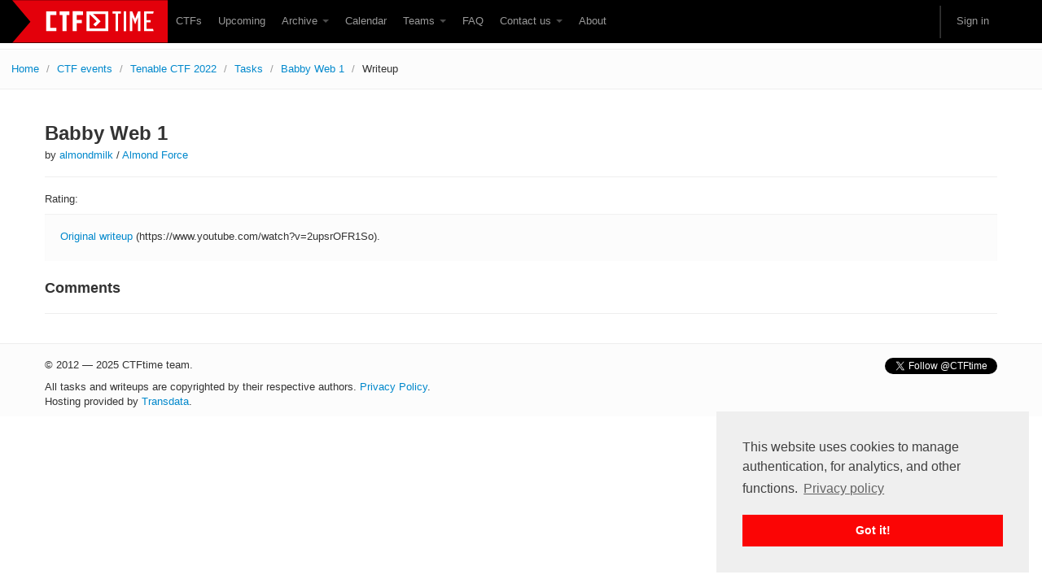

--- FILE ---
content_type: text/html; charset=utf-8
request_url: https://www.google.com/recaptcha/api2/anchor?ar=1&k=6Lfl-uUUAAAAAFgA71MPRAPNGt8xQjV2C30BsoXT&co=aHR0cHM6Ly9jdGZ0aW1lLm9yZzo0NDM.&hl=en&v=7gg7H51Q-naNfhmCP3_R47ho&size=invisible&anchor-ms=20000&execute-ms=30000&cb=2i92h2bdgk6m
body_size: 48212
content:
<!DOCTYPE HTML><html dir="ltr" lang="en"><head><meta http-equiv="Content-Type" content="text/html; charset=UTF-8">
<meta http-equiv="X-UA-Compatible" content="IE=edge">
<title>reCAPTCHA</title>
<style type="text/css">
/* cyrillic-ext */
@font-face {
  font-family: 'Roboto';
  font-style: normal;
  font-weight: 400;
  font-stretch: 100%;
  src: url(//fonts.gstatic.com/s/roboto/v48/KFO7CnqEu92Fr1ME7kSn66aGLdTylUAMa3GUBHMdazTgWw.woff2) format('woff2');
  unicode-range: U+0460-052F, U+1C80-1C8A, U+20B4, U+2DE0-2DFF, U+A640-A69F, U+FE2E-FE2F;
}
/* cyrillic */
@font-face {
  font-family: 'Roboto';
  font-style: normal;
  font-weight: 400;
  font-stretch: 100%;
  src: url(//fonts.gstatic.com/s/roboto/v48/KFO7CnqEu92Fr1ME7kSn66aGLdTylUAMa3iUBHMdazTgWw.woff2) format('woff2');
  unicode-range: U+0301, U+0400-045F, U+0490-0491, U+04B0-04B1, U+2116;
}
/* greek-ext */
@font-face {
  font-family: 'Roboto';
  font-style: normal;
  font-weight: 400;
  font-stretch: 100%;
  src: url(//fonts.gstatic.com/s/roboto/v48/KFO7CnqEu92Fr1ME7kSn66aGLdTylUAMa3CUBHMdazTgWw.woff2) format('woff2');
  unicode-range: U+1F00-1FFF;
}
/* greek */
@font-face {
  font-family: 'Roboto';
  font-style: normal;
  font-weight: 400;
  font-stretch: 100%;
  src: url(//fonts.gstatic.com/s/roboto/v48/KFO7CnqEu92Fr1ME7kSn66aGLdTylUAMa3-UBHMdazTgWw.woff2) format('woff2');
  unicode-range: U+0370-0377, U+037A-037F, U+0384-038A, U+038C, U+038E-03A1, U+03A3-03FF;
}
/* math */
@font-face {
  font-family: 'Roboto';
  font-style: normal;
  font-weight: 400;
  font-stretch: 100%;
  src: url(//fonts.gstatic.com/s/roboto/v48/KFO7CnqEu92Fr1ME7kSn66aGLdTylUAMawCUBHMdazTgWw.woff2) format('woff2');
  unicode-range: U+0302-0303, U+0305, U+0307-0308, U+0310, U+0312, U+0315, U+031A, U+0326-0327, U+032C, U+032F-0330, U+0332-0333, U+0338, U+033A, U+0346, U+034D, U+0391-03A1, U+03A3-03A9, U+03B1-03C9, U+03D1, U+03D5-03D6, U+03F0-03F1, U+03F4-03F5, U+2016-2017, U+2034-2038, U+203C, U+2040, U+2043, U+2047, U+2050, U+2057, U+205F, U+2070-2071, U+2074-208E, U+2090-209C, U+20D0-20DC, U+20E1, U+20E5-20EF, U+2100-2112, U+2114-2115, U+2117-2121, U+2123-214F, U+2190, U+2192, U+2194-21AE, U+21B0-21E5, U+21F1-21F2, U+21F4-2211, U+2213-2214, U+2216-22FF, U+2308-230B, U+2310, U+2319, U+231C-2321, U+2336-237A, U+237C, U+2395, U+239B-23B7, U+23D0, U+23DC-23E1, U+2474-2475, U+25AF, U+25B3, U+25B7, U+25BD, U+25C1, U+25CA, U+25CC, U+25FB, U+266D-266F, U+27C0-27FF, U+2900-2AFF, U+2B0E-2B11, U+2B30-2B4C, U+2BFE, U+3030, U+FF5B, U+FF5D, U+1D400-1D7FF, U+1EE00-1EEFF;
}
/* symbols */
@font-face {
  font-family: 'Roboto';
  font-style: normal;
  font-weight: 400;
  font-stretch: 100%;
  src: url(//fonts.gstatic.com/s/roboto/v48/KFO7CnqEu92Fr1ME7kSn66aGLdTylUAMaxKUBHMdazTgWw.woff2) format('woff2');
  unicode-range: U+0001-000C, U+000E-001F, U+007F-009F, U+20DD-20E0, U+20E2-20E4, U+2150-218F, U+2190, U+2192, U+2194-2199, U+21AF, U+21E6-21F0, U+21F3, U+2218-2219, U+2299, U+22C4-22C6, U+2300-243F, U+2440-244A, U+2460-24FF, U+25A0-27BF, U+2800-28FF, U+2921-2922, U+2981, U+29BF, U+29EB, U+2B00-2BFF, U+4DC0-4DFF, U+FFF9-FFFB, U+10140-1018E, U+10190-1019C, U+101A0, U+101D0-101FD, U+102E0-102FB, U+10E60-10E7E, U+1D2C0-1D2D3, U+1D2E0-1D37F, U+1F000-1F0FF, U+1F100-1F1AD, U+1F1E6-1F1FF, U+1F30D-1F30F, U+1F315, U+1F31C, U+1F31E, U+1F320-1F32C, U+1F336, U+1F378, U+1F37D, U+1F382, U+1F393-1F39F, U+1F3A7-1F3A8, U+1F3AC-1F3AF, U+1F3C2, U+1F3C4-1F3C6, U+1F3CA-1F3CE, U+1F3D4-1F3E0, U+1F3ED, U+1F3F1-1F3F3, U+1F3F5-1F3F7, U+1F408, U+1F415, U+1F41F, U+1F426, U+1F43F, U+1F441-1F442, U+1F444, U+1F446-1F449, U+1F44C-1F44E, U+1F453, U+1F46A, U+1F47D, U+1F4A3, U+1F4B0, U+1F4B3, U+1F4B9, U+1F4BB, U+1F4BF, U+1F4C8-1F4CB, U+1F4D6, U+1F4DA, U+1F4DF, U+1F4E3-1F4E6, U+1F4EA-1F4ED, U+1F4F7, U+1F4F9-1F4FB, U+1F4FD-1F4FE, U+1F503, U+1F507-1F50B, U+1F50D, U+1F512-1F513, U+1F53E-1F54A, U+1F54F-1F5FA, U+1F610, U+1F650-1F67F, U+1F687, U+1F68D, U+1F691, U+1F694, U+1F698, U+1F6AD, U+1F6B2, U+1F6B9-1F6BA, U+1F6BC, U+1F6C6-1F6CF, U+1F6D3-1F6D7, U+1F6E0-1F6EA, U+1F6F0-1F6F3, U+1F6F7-1F6FC, U+1F700-1F7FF, U+1F800-1F80B, U+1F810-1F847, U+1F850-1F859, U+1F860-1F887, U+1F890-1F8AD, U+1F8B0-1F8BB, U+1F8C0-1F8C1, U+1F900-1F90B, U+1F93B, U+1F946, U+1F984, U+1F996, U+1F9E9, U+1FA00-1FA6F, U+1FA70-1FA7C, U+1FA80-1FA89, U+1FA8F-1FAC6, U+1FACE-1FADC, U+1FADF-1FAE9, U+1FAF0-1FAF8, U+1FB00-1FBFF;
}
/* vietnamese */
@font-face {
  font-family: 'Roboto';
  font-style: normal;
  font-weight: 400;
  font-stretch: 100%;
  src: url(//fonts.gstatic.com/s/roboto/v48/KFO7CnqEu92Fr1ME7kSn66aGLdTylUAMa3OUBHMdazTgWw.woff2) format('woff2');
  unicode-range: U+0102-0103, U+0110-0111, U+0128-0129, U+0168-0169, U+01A0-01A1, U+01AF-01B0, U+0300-0301, U+0303-0304, U+0308-0309, U+0323, U+0329, U+1EA0-1EF9, U+20AB;
}
/* latin-ext */
@font-face {
  font-family: 'Roboto';
  font-style: normal;
  font-weight: 400;
  font-stretch: 100%;
  src: url(//fonts.gstatic.com/s/roboto/v48/KFO7CnqEu92Fr1ME7kSn66aGLdTylUAMa3KUBHMdazTgWw.woff2) format('woff2');
  unicode-range: U+0100-02BA, U+02BD-02C5, U+02C7-02CC, U+02CE-02D7, U+02DD-02FF, U+0304, U+0308, U+0329, U+1D00-1DBF, U+1E00-1E9F, U+1EF2-1EFF, U+2020, U+20A0-20AB, U+20AD-20C0, U+2113, U+2C60-2C7F, U+A720-A7FF;
}
/* latin */
@font-face {
  font-family: 'Roboto';
  font-style: normal;
  font-weight: 400;
  font-stretch: 100%;
  src: url(//fonts.gstatic.com/s/roboto/v48/KFO7CnqEu92Fr1ME7kSn66aGLdTylUAMa3yUBHMdazQ.woff2) format('woff2');
  unicode-range: U+0000-00FF, U+0131, U+0152-0153, U+02BB-02BC, U+02C6, U+02DA, U+02DC, U+0304, U+0308, U+0329, U+2000-206F, U+20AC, U+2122, U+2191, U+2193, U+2212, U+2215, U+FEFF, U+FFFD;
}
/* cyrillic-ext */
@font-face {
  font-family: 'Roboto';
  font-style: normal;
  font-weight: 500;
  font-stretch: 100%;
  src: url(//fonts.gstatic.com/s/roboto/v48/KFO7CnqEu92Fr1ME7kSn66aGLdTylUAMa3GUBHMdazTgWw.woff2) format('woff2');
  unicode-range: U+0460-052F, U+1C80-1C8A, U+20B4, U+2DE0-2DFF, U+A640-A69F, U+FE2E-FE2F;
}
/* cyrillic */
@font-face {
  font-family: 'Roboto';
  font-style: normal;
  font-weight: 500;
  font-stretch: 100%;
  src: url(//fonts.gstatic.com/s/roboto/v48/KFO7CnqEu92Fr1ME7kSn66aGLdTylUAMa3iUBHMdazTgWw.woff2) format('woff2');
  unicode-range: U+0301, U+0400-045F, U+0490-0491, U+04B0-04B1, U+2116;
}
/* greek-ext */
@font-face {
  font-family: 'Roboto';
  font-style: normal;
  font-weight: 500;
  font-stretch: 100%;
  src: url(//fonts.gstatic.com/s/roboto/v48/KFO7CnqEu92Fr1ME7kSn66aGLdTylUAMa3CUBHMdazTgWw.woff2) format('woff2');
  unicode-range: U+1F00-1FFF;
}
/* greek */
@font-face {
  font-family: 'Roboto';
  font-style: normal;
  font-weight: 500;
  font-stretch: 100%;
  src: url(//fonts.gstatic.com/s/roboto/v48/KFO7CnqEu92Fr1ME7kSn66aGLdTylUAMa3-UBHMdazTgWw.woff2) format('woff2');
  unicode-range: U+0370-0377, U+037A-037F, U+0384-038A, U+038C, U+038E-03A1, U+03A3-03FF;
}
/* math */
@font-face {
  font-family: 'Roboto';
  font-style: normal;
  font-weight: 500;
  font-stretch: 100%;
  src: url(//fonts.gstatic.com/s/roboto/v48/KFO7CnqEu92Fr1ME7kSn66aGLdTylUAMawCUBHMdazTgWw.woff2) format('woff2');
  unicode-range: U+0302-0303, U+0305, U+0307-0308, U+0310, U+0312, U+0315, U+031A, U+0326-0327, U+032C, U+032F-0330, U+0332-0333, U+0338, U+033A, U+0346, U+034D, U+0391-03A1, U+03A3-03A9, U+03B1-03C9, U+03D1, U+03D5-03D6, U+03F0-03F1, U+03F4-03F5, U+2016-2017, U+2034-2038, U+203C, U+2040, U+2043, U+2047, U+2050, U+2057, U+205F, U+2070-2071, U+2074-208E, U+2090-209C, U+20D0-20DC, U+20E1, U+20E5-20EF, U+2100-2112, U+2114-2115, U+2117-2121, U+2123-214F, U+2190, U+2192, U+2194-21AE, U+21B0-21E5, U+21F1-21F2, U+21F4-2211, U+2213-2214, U+2216-22FF, U+2308-230B, U+2310, U+2319, U+231C-2321, U+2336-237A, U+237C, U+2395, U+239B-23B7, U+23D0, U+23DC-23E1, U+2474-2475, U+25AF, U+25B3, U+25B7, U+25BD, U+25C1, U+25CA, U+25CC, U+25FB, U+266D-266F, U+27C0-27FF, U+2900-2AFF, U+2B0E-2B11, U+2B30-2B4C, U+2BFE, U+3030, U+FF5B, U+FF5D, U+1D400-1D7FF, U+1EE00-1EEFF;
}
/* symbols */
@font-face {
  font-family: 'Roboto';
  font-style: normal;
  font-weight: 500;
  font-stretch: 100%;
  src: url(//fonts.gstatic.com/s/roboto/v48/KFO7CnqEu92Fr1ME7kSn66aGLdTylUAMaxKUBHMdazTgWw.woff2) format('woff2');
  unicode-range: U+0001-000C, U+000E-001F, U+007F-009F, U+20DD-20E0, U+20E2-20E4, U+2150-218F, U+2190, U+2192, U+2194-2199, U+21AF, U+21E6-21F0, U+21F3, U+2218-2219, U+2299, U+22C4-22C6, U+2300-243F, U+2440-244A, U+2460-24FF, U+25A0-27BF, U+2800-28FF, U+2921-2922, U+2981, U+29BF, U+29EB, U+2B00-2BFF, U+4DC0-4DFF, U+FFF9-FFFB, U+10140-1018E, U+10190-1019C, U+101A0, U+101D0-101FD, U+102E0-102FB, U+10E60-10E7E, U+1D2C0-1D2D3, U+1D2E0-1D37F, U+1F000-1F0FF, U+1F100-1F1AD, U+1F1E6-1F1FF, U+1F30D-1F30F, U+1F315, U+1F31C, U+1F31E, U+1F320-1F32C, U+1F336, U+1F378, U+1F37D, U+1F382, U+1F393-1F39F, U+1F3A7-1F3A8, U+1F3AC-1F3AF, U+1F3C2, U+1F3C4-1F3C6, U+1F3CA-1F3CE, U+1F3D4-1F3E0, U+1F3ED, U+1F3F1-1F3F3, U+1F3F5-1F3F7, U+1F408, U+1F415, U+1F41F, U+1F426, U+1F43F, U+1F441-1F442, U+1F444, U+1F446-1F449, U+1F44C-1F44E, U+1F453, U+1F46A, U+1F47D, U+1F4A3, U+1F4B0, U+1F4B3, U+1F4B9, U+1F4BB, U+1F4BF, U+1F4C8-1F4CB, U+1F4D6, U+1F4DA, U+1F4DF, U+1F4E3-1F4E6, U+1F4EA-1F4ED, U+1F4F7, U+1F4F9-1F4FB, U+1F4FD-1F4FE, U+1F503, U+1F507-1F50B, U+1F50D, U+1F512-1F513, U+1F53E-1F54A, U+1F54F-1F5FA, U+1F610, U+1F650-1F67F, U+1F687, U+1F68D, U+1F691, U+1F694, U+1F698, U+1F6AD, U+1F6B2, U+1F6B9-1F6BA, U+1F6BC, U+1F6C6-1F6CF, U+1F6D3-1F6D7, U+1F6E0-1F6EA, U+1F6F0-1F6F3, U+1F6F7-1F6FC, U+1F700-1F7FF, U+1F800-1F80B, U+1F810-1F847, U+1F850-1F859, U+1F860-1F887, U+1F890-1F8AD, U+1F8B0-1F8BB, U+1F8C0-1F8C1, U+1F900-1F90B, U+1F93B, U+1F946, U+1F984, U+1F996, U+1F9E9, U+1FA00-1FA6F, U+1FA70-1FA7C, U+1FA80-1FA89, U+1FA8F-1FAC6, U+1FACE-1FADC, U+1FADF-1FAE9, U+1FAF0-1FAF8, U+1FB00-1FBFF;
}
/* vietnamese */
@font-face {
  font-family: 'Roboto';
  font-style: normal;
  font-weight: 500;
  font-stretch: 100%;
  src: url(//fonts.gstatic.com/s/roboto/v48/KFO7CnqEu92Fr1ME7kSn66aGLdTylUAMa3OUBHMdazTgWw.woff2) format('woff2');
  unicode-range: U+0102-0103, U+0110-0111, U+0128-0129, U+0168-0169, U+01A0-01A1, U+01AF-01B0, U+0300-0301, U+0303-0304, U+0308-0309, U+0323, U+0329, U+1EA0-1EF9, U+20AB;
}
/* latin-ext */
@font-face {
  font-family: 'Roboto';
  font-style: normal;
  font-weight: 500;
  font-stretch: 100%;
  src: url(//fonts.gstatic.com/s/roboto/v48/KFO7CnqEu92Fr1ME7kSn66aGLdTylUAMa3KUBHMdazTgWw.woff2) format('woff2');
  unicode-range: U+0100-02BA, U+02BD-02C5, U+02C7-02CC, U+02CE-02D7, U+02DD-02FF, U+0304, U+0308, U+0329, U+1D00-1DBF, U+1E00-1E9F, U+1EF2-1EFF, U+2020, U+20A0-20AB, U+20AD-20C0, U+2113, U+2C60-2C7F, U+A720-A7FF;
}
/* latin */
@font-face {
  font-family: 'Roboto';
  font-style: normal;
  font-weight: 500;
  font-stretch: 100%;
  src: url(//fonts.gstatic.com/s/roboto/v48/KFO7CnqEu92Fr1ME7kSn66aGLdTylUAMa3yUBHMdazQ.woff2) format('woff2');
  unicode-range: U+0000-00FF, U+0131, U+0152-0153, U+02BB-02BC, U+02C6, U+02DA, U+02DC, U+0304, U+0308, U+0329, U+2000-206F, U+20AC, U+2122, U+2191, U+2193, U+2212, U+2215, U+FEFF, U+FFFD;
}
/* cyrillic-ext */
@font-face {
  font-family: 'Roboto';
  font-style: normal;
  font-weight: 900;
  font-stretch: 100%;
  src: url(//fonts.gstatic.com/s/roboto/v48/KFO7CnqEu92Fr1ME7kSn66aGLdTylUAMa3GUBHMdazTgWw.woff2) format('woff2');
  unicode-range: U+0460-052F, U+1C80-1C8A, U+20B4, U+2DE0-2DFF, U+A640-A69F, U+FE2E-FE2F;
}
/* cyrillic */
@font-face {
  font-family: 'Roboto';
  font-style: normal;
  font-weight: 900;
  font-stretch: 100%;
  src: url(//fonts.gstatic.com/s/roboto/v48/KFO7CnqEu92Fr1ME7kSn66aGLdTylUAMa3iUBHMdazTgWw.woff2) format('woff2');
  unicode-range: U+0301, U+0400-045F, U+0490-0491, U+04B0-04B1, U+2116;
}
/* greek-ext */
@font-face {
  font-family: 'Roboto';
  font-style: normal;
  font-weight: 900;
  font-stretch: 100%;
  src: url(//fonts.gstatic.com/s/roboto/v48/KFO7CnqEu92Fr1ME7kSn66aGLdTylUAMa3CUBHMdazTgWw.woff2) format('woff2');
  unicode-range: U+1F00-1FFF;
}
/* greek */
@font-face {
  font-family: 'Roboto';
  font-style: normal;
  font-weight: 900;
  font-stretch: 100%;
  src: url(//fonts.gstatic.com/s/roboto/v48/KFO7CnqEu92Fr1ME7kSn66aGLdTylUAMa3-UBHMdazTgWw.woff2) format('woff2');
  unicode-range: U+0370-0377, U+037A-037F, U+0384-038A, U+038C, U+038E-03A1, U+03A3-03FF;
}
/* math */
@font-face {
  font-family: 'Roboto';
  font-style: normal;
  font-weight: 900;
  font-stretch: 100%;
  src: url(//fonts.gstatic.com/s/roboto/v48/KFO7CnqEu92Fr1ME7kSn66aGLdTylUAMawCUBHMdazTgWw.woff2) format('woff2');
  unicode-range: U+0302-0303, U+0305, U+0307-0308, U+0310, U+0312, U+0315, U+031A, U+0326-0327, U+032C, U+032F-0330, U+0332-0333, U+0338, U+033A, U+0346, U+034D, U+0391-03A1, U+03A3-03A9, U+03B1-03C9, U+03D1, U+03D5-03D6, U+03F0-03F1, U+03F4-03F5, U+2016-2017, U+2034-2038, U+203C, U+2040, U+2043, U+2047, U+2050, U+2057, U+205F, U+2070-2071, U+2074-208E, U+2090-209C, U+20D0-20DC, U+20E1, U+20E5-20EF, U+2100-2112, U+2114-2115, U+2117-2121, U+2123-214F, U+2190, U+2192, U+2194-21AE, U+21B0-21E5, U+21F1-21F2, U+21F4-2211, U+2213-2214, U+2216-22FF, U+2308-230B, U+2310, U+2319, U+231C-2321, U+2336-237A, U+237C, U+2395, U+239B-23B7, U+23D0, U+23DC-23E1, U+2474-2475, U+25AF, U+25B3, U+25B7, U+25BD, U+25C1, U+25CA, U+25CC, U+25FB, U+266D-266F, U+27C0-27FF, U+2900-2AFF, U+2B0E-2B11, U+2B30-2B4C, U+2BFE, U+3030, U+FF5B, U+FF5D, U+1D400-1D7FF, U+1EE00-1EEFF;
}
/* symbols */
@font-face {
  font-family: 'Roboto';
  font-style: normal;
  font-weight: 900;
  font-stretch: 100%;
  src: url(//fonts.gstatic.com/s/roboto/v48/KFO7CnqEu92Fr1ME7kSn66aGLdTylUAMaxKUBHMdazTgWw.woff2) format('woff2');
  unicode-range: U+0001-000C, U+000E-001F, U+007F-009F, U+20DD-20E0, U+20E2-20E4, U+2150-218F, U+2190, U+2192, U+2194-2199, U+21AF, U+21E6-21F0, U+21F3, U+2218-2219, U+2299, U+22C4-22C6, U+2300-243F, U+2440-244A, U+2460-24FF, U+25A0-27BF, U+2800-28FF, U+2921-2922, U+2981, U+29BF, U+29EB, U+2B00-2BFF, U+4DC0-4DFF, U+FFF9-FFFB, U+10140-1018E, U+10190-1019C, U+101A0, U+101D0-101FD, U+102E0-102FB, U+10E60-10E7E, U+1D2C0-1D2D3, U+1D2E0-1D37F, U+1F000-1F0FF, U+1F100-1F1AD, U+1F1E6-1F1FF, U+1F30D-1F30F, U+1F315, U+1F31C, U+1F31E, U+1F320-1F32C, U+1F336, U+1F378, U+1F37D, U+1F382, U+1F393-1F39F, U+1F3A7-1F3A8, U+1F3AC-1F3AF, U+1F3C2, U+1F3C4-1F3C6, U+1F3CA-1F3CE, U+1F3D4-1F3E0, U+1F3ED, U+1F3F1-1F3F3, U+1F3F5-1F3F7, U+1F408, U+1F415, U+1F41F, U+1F426, U+1F43F, U+1F441-1F442, U+1F444, U+1F446-1F449, U+1F44C-1F44E, U+1F453, U+1F46A, U+1F47D, U+1F4A3, U+1F4B0, U+1F4B3, U+1F4B9, U+1F4BB, U+1F4BF, U+1F4C8-1F4CB, U+1F4D6, U+1F4DA, U+1F4DF, U+1F4E3-1F4E6, U+1F4EA-1F4ED, U+1F4F7, U+1F4F9-1F4FB, U+1F4FD-1F4FE, U+1F503, U+1F507-1F50B, U+1F50D, U+1F512-1F513, U+1F53E-1F54A, U+1F54F-1F5FA, U+1F610, U+1F650-1F67F, U+1F687, U+1F68D, U+1F691, U+1F694, U+1F698, U+1F6AD, U+1F6B2, U+1F6B9-1F6BA, U+1F6BC, U+1F6C6-1F6CF, U+1F6D3-1F6D7, U+1F6E0-1F6EA, U+1F6F0-1F6F3, U+1F6F7-1F6FC, U+1F700-1F7FF, U+1F800-1F80B, U+1F810-1F847, U+1F850-1F859, U+1F860-1F887, U+1F890-1F8AD, U+1F8B0-1F8BB, U+1F8C0-1F8C1, U+1F900-1F90B, U+1F93B, U+1F946, U+1F984, U+1F996, U+1F9E9, U+1FA00-1FA6F, U+1FA70-1FA7C, U+1FA80-1FA89, U+1FA8F-1FAC6, U+1FACE-1FADC, U+1FADF-1FAE9, U+1FAF0-1FAF8, U+1FB00-1FBFF;
}
/* vietnamese */
@font-face {
  font-family: 'Roboto';
  font-style: normal;
  font-weight: 900;
  font-stretch: 100%;
  src: url(//fonts.gstatic.com/s/roboto/v48/KFO7CnqEu92Fr1ME7kSn66aGLdTylUAMa3OUBHMdazTgWw.woff2) format('woff2');
  unicode-range: U+0102-0103, U+0110-0111, U+0128-0129, U+0168-0169, U+01A0-01A1, U+01AF-01B0, U+0300-0301, U+0303-0304, U+0308-0309, U+0323, U+0329, U+1EA0-1EF9, U+20AB;
}
/* latin-ext */
@font-face {
  font-family: 'Roboto';
  font-style: normal;
  font-weight: 900;
  font-stretch: 100%;
  src: url(//fonts.gstatic.com/s/roboto/v48/KFO7CnqEu92Fr1ME7kSn66aGLdTylUAMa3KUBHMdazTgWw.woff2) format('woff2');
  unicode-range: U+0100-02BA, U+02BD-02C5, U+02C7-02CC, U+02CE-02D7, U+02DD-02FF, U+0304, U+0308, U+0329, U+1D00-1DBF, U+1E00-1E9F, U+1EF2-1EFF, U+2020, U+20A0-20AB, U+20AD-20C0, U+2113, U+2C60-2C7F, U+A720-A7FF;
}
/* latin */
@font-face {
  font-family: 'Roboto';
  font-style: normal;
  font-weight: 900;
  font-stretch: 100%;
  src: url(//fonts.gstatic.com/s/roboto/v48/KFO7CnqEu92Fr1ME7kSn66aGLdTylUAMa3yUBHMdazQ.woff2) format('woff2');
  unicode-range: U+0000-00FF, U+0131, U+0152-0153, U+02BB-02BC, U+02C6, U+02DA, U+02DC, U+0304, U+0308, U+0329, U+2000-206F, U+20AC, U+2122, U+2191, U+2193, U+2212, U+2215, U+FEFF, U+FFFD;
}

</style>
<link rel="stylesheet" type="text/css" href="https://www.gstatic.com/recaptcha/releases/7gg7H51Q-naNfhmCP3_R47ho/styles__ltr.css">
<script nonce="e_5zEVFwBdiYpVCTpVgUzg" type="text/javascript">window['__recaptcha_api'] = 'https://www.google.com/recaptcha/api2/';</script>
<script type="text/javascript" src="https://www.gstatic.com/recaptcha/releases/7gg7H51Q-naNfhmCP3_R47ho/recaptcha__en.js" nonce="e_5zEVFwBdiYpVCTpVgUzg">
      
    </script></head>
<body><div id="rc-anchor-alert" class="rc-anchor-alert"></div>
<input type="hidden" id="recaptcha-token" value="[base64]">
<script type="text/javascript" nonce="e_5zEVFwBdiYpVCTpVgUzg">
      recaptcha.anchor.Main.init("[\x22ainput\x22,[\x22bgdata\x22,\x22\x22,\[base64]/[base64]/UltIKytdPWE6KGE8MjA0OD9SW0grK109YT4+NnwxOTI6KChhJjY0NTEyKT09NTUyOTYmJnErMTxoLmxlbmd0aCYmKGguY2hhckNvZGVBdChxKzEpJjY0NTEyKT09NTYzMjA/[base64]/MjU1OlI/[base64]/[base64]/[base64]/[base64]/[base64]/[base64]/[base64]/[base64]/[base64]/[base64]\x22,\[base64]\\u003d\\u003d\x22,\x22w7g0DsK1wqnDuj5KJ21VD8O/wps1wo0jwrfCgMOdw4EAVMOVTcOcBSHDp8OKw4JzQ8KvNghDZMODJiXDgzofw5kEJ8O/LMOswo5aWQ0NVMKqPBDDnj9QQyDCr3HCrTZWYsO9w7XClsKtaCxkwqMnwrVEw79LTi4HwrM+woTClDzDjsKlLVQ4M8OcJDYYwo4/c10bECglURsLMsKDV8OGVcOUGgnCgxrDsHtlwroQWjwqwq/[base64]/Dp8OoTsKYQgXDnHfCpDsnwqLCiMOHeBnCisOAasKXwpA2w6DDlzEIwrlZAn0EwobDnnzCu8OlEcOGw4HDo8OfwofCpD3DvcKAWMOPwqopwqXDsMKnw4jClMKkbcK8U1ZJUcK5DzjDthjDs8KlLcOewpjDlMO8NT01wp/[base64]/CisKjLMKZGMKGVMOPQcOpWsKrFEk7JcKPwpwDw6nCjcKow5pXLiXCqMOKw4vCjyFKGCkywpbCk145w6HDu0vDoMKywqk8UhvCtcKfDR7DqMOgdVHCgznCi0NjTsKBw5HDtsKawptNIcKVYcKhwp0Fw4jCnmtlRcORX8OQWB8/w4rDqWpEwocPFsKQY8OKB0HDvGYxHcO5wr/CrDrCrcObXcOaXlspDV4ew7NVJi7DtmsKw7LDl2zCpW1IGyDDkhDDisO9w6wtw5XDoMKCNcOGeDJaUcOhwoQ0O2TDr8KtN8K/wrXChAFzIcOYw7w9ScKvw7UjTj99wpRxw6LDoHlVTMOkw5zDisOlJsKTw49+wohMwrFgw7BbEz0GwrbCkMOvWxXCgwgKcMOjCsO/A8KMw6oBKDbDncOFw7jCoMK+w6jCsyjCrDvDtivDpGHCrBjCmcOdwrvDlXrClm1XdcKbwpvCvwbCo3fDgVgxw6IFwqHDqMKvw5/DszYVR8Oyw77DocKnZ8Obwr/[base64]/FnEMP8OLLyDCkMKUwpfDtsKEZF7DuDRPPMK/wrkJcljCkMKqwqZ5KH8AMsO9w4nDryrDtcOMwpIiQDDChWpcw51mwqBPCMOqOx/DinfDnsOcwpMUw6psHzfDmcKOXT/DvMOBw7XCpMKWUR1VO8KQwoLDo0g1XFAXwrQSL0PDokDCqDZ+Y8OIw5U7w5XCnijDk1TCsRDDrEnCsHbDocK/[base64]/DpcKdwrobbQPCtMKFAsOaXCfDuMKBw4LDl2xxwrvDjQ8QwpDCm18owoHDo8O2wpxIw7VGw7LCksKfGcOEw4bDiXRUw7sZw6xnw6jDgcO+w7ZTw44wVMOwZH/DpxvDvsK7wqYRw5VDw6g0wpBMaB4LUMK8EMKuw4YBGlDCtDTDlcO7EHUtH8OtHW56wphzw7vDmMK5w5TCg8KRV8OSVsOtDEPDj8KCOsKOw63CgsOaNsOYwrjCmXjDlHLDrQvCtAwsKcKQFsO/PRPDscKaLH4jw5nDvxjCvGIUwqvDp8KOw4QKwrDCtMOmP8K/FsK6AMOywpMlHyDCj0xrVyjChcOWdTcJA8KwwqUfwqUqZ8OEw7Zxw7VqwoBFc8OsG8KJw5lfeQNMw7RVwr/CmcO/RcO9QyDCmMOhw7FGw5XDlsKqcsORw6DDhcOgwrIxw5jCk8OTImnDkWoAwo3Dh8OraERbX8O+FUPCoMKIwo5sw4vDucO5wqg6wpHDllFIw4FAwrQbwrU8URLCvE/CikjCkXzCl8O8amTCi2NkSMK/eBvCqsOLw4w6IhFNbl9hEMOywq/Ci8KtOF7DuR46MEswVVDCkAd6ciYbQyM3fcKhGHjDmsOYBcKcwrPDvsKCckkxYwDCosO+P8K6w7/[base64]/DrCtVw5BHw6vCg8Ouw416Q3nCgBjCmjkXw6vDpx8Gw6bDqX9kwrPCk28jw6LDnystwoAiw7Ukw7oxw713w4A/DsO+wpzCukvDrsO+LsOXUMOcwprDkgxFCnJxe8KtwpfDncO8McKWwqE4wp4RdSNFwoPCm1EQw7/DjjdBw7XDhRx+w7cPw57DtCEIwpE+w4rCs8Odc3LDtAVRZcOJXsKbwprCksO6YAclMsO7w4jCuA/Ds8KRw7/[base64]/[base64]/CpsOoJcO5w5XDtcO0w6NUw6zCh8KtwqHCr8K0GCDCpRppw43Ch3rCq0/DtsKvw78yZcKLWsK7AE7ChgU/w6zCkcO+wphyw6fDjsKqwo7CrXw+DcKVw6LCo8K3w5BBfsOlX0DCh8OhNH/DrcKjWcKDc1lVcXtUw7A/QmVYEsOgQcKzw6TCiMKkw5sHYcK4VsKyOSRNJsKqw6rDuUfDv0TCrDPCjFlrBMKoJcOTw4B1w7gLwpFTEgnCmcKMdyjCh8KIcsK/w49pw4xgIcKgw7HCtsOMwqrDrgrCi8Kiw4zCo8KQXE/CsnodK8OLwovDqMKKwpl5JyohBz7CmTpIwpfCpmoaw7vCscOBw7/ClMOGwojDh2vDnMO4wrrDinTCqRrCqMKGCkh5wopnC0jCqsOjwozCknzDnn3DlMOkJShhwoMVwpgdZi4RWyQqbxFXE8KJM8OLBMKFw47CtXLCmcKJw54DXx03NH7CkVgKw5jCh8Oyw5fCk3FFwqrDuHB5w5LCpB9Tw7owQMKawq9/GMK/w68obwYLw63DlkFYJXMDUsKVw6BAfQYOD8KCUxDDssKoB3fDsMKBAMOrI1/DmcKiw4p8PcK/w5V1wpjDgGN4w4bCk2DDk1vClcOXwoTCgQI7V8KAw6pQKBDCkcKNVDY/[base64]/Cm0nDvXxmwonCr8Kfw7TCrQUNwotiw5JwGsOcwrjCsMOfwp7Ct8K5fF9bwq7CssKsQzXDp8OJw7QnwrrDjcKxw4l3UEjDr8KqPyjDosKEw61iWTgMw7Z2PsKkw63Ch8OZXAY6wpFScMOlw6NbPwp4w55cb3PDjMKmWA/DgjITcMObwq/Ct8O8w4HDlsKnw61vwovDucKPwo9Aw7/[base64]/ConoaKcOSZg3CuMKlw4XDp0ljw61BKcO7PMOZw7DDgRhBw7fDiVhjw4PCjsKXwoXDuMO9wpvCuXfDhABVw7/[base64]/eFQyUQQiOMK4wqXCmF8cw5nCrArCnlbCjlh5wpvDssOBw5lmPi0Dw5XClFzCjcKgJUBtw5ZHYsKEw7Y2wqp3woLDl0jDhm1dw5U7wpwQw4rDisOPwq7DjMKYw7EmMsOQw4/ClTrDj8KRWUfCmCzCtcO6LDHCk8KmfXLCgcO3wqMBCScQwqTDqG8tCcOsTcOswoDCvyDCjMK3WMOswpfDmQp9Nz/CmQLDv8KOwrRcwpXCu8OpwrjDlAzDq8KGw4fDrDNzwobCtCrCkMOUExdOHiLDgMKPSCPDg8OQw6QMw7fDjV0Wwo0vw5PCjiTDocOdw4DCjMKWB8KPA8K0GcOTDsKdw50NScOsw6fDmG58V8O3EMKYQMOvMsOICQ3ChsOlwpokBkXCvBrCisOnw7XCuQFVwq1fwo/DrgjCoVsFwqLDrcKewqnDrQdAwqhHFMKZGcO1wrRjCsKMPE0uw7/CoTjDhMKCwqg6McK/[base64]/CmcKGw5zCkkbDoRHCii5fw6BLw4JJwqDCrxx5wpnDhA4yCcK5wrpqwonCiMKkw4Ezw5AlI8KrVUXDvm5LEcKDMzECwo3CosO9TcOVMFoNw7JCQcKODcOFw6F7w6/[base64]/DlsOZw7tmwrHCgcKGwrHDl1R6ZiPCuMK5wrfDgGFmw5dXwrjDjXNnwpPCnWrDp8K1w4hCw4rDuMOAw6YVcsOmGcO9wqjDjMKowrBNfyMrwpJ2w4jCsSjCrB4UBxQQNWzCnsKiecKdwp9bIcOIT8KaYz5sVcOiCDUowoZEw7kuZMKrf8KhwqbDtT/[base64]/w58bLCrDisKhwrZhw4PDg8KFZcKJRAZgBQ1Fe8KPwq/CisKsQTh+w4Mdw4jCqsOGwoApw7rDlDAmwovCmSDCnw/ClcKEwrxOwpHCmsODwq0ow6bDjMOhw5jDlMO0a8OXcXjDlWhywprDi8KGwpc/w6LCg8OfwqEsEGfCucOQw5AKwqojwrPCsxR6w6gUwovDtV9ywoJ/bl/CmsK6w5YJMWoxwobCosOBPQx5McK8w5U9w5BkUxVmRcOPwqsiBEBmWy4Lwr5FbMODw70Mwr4dw5jDrsK8w4soNMKKFjHDqcOkw77Dq8KVw5JuVsKrTsOcwpnClEBTWMKMwq/Dj8OewoECwpLChjpQOsO8ZWEDSMKbwpk5NMOYdMOqQGLCg3t8E8KWD3bDuMKwFD3CicKFw7XDgcK5McOfwonDkmXClMOIw73DrTzDgkTCscObFsOHw4A8SkpiwosJKEEZw5fCvMKjw7bDl8KawrzDn8KBwod/bMO3w4nCr8Oww7EjY33DnDwQM0cnw6Mow4YDwo3CoFDCqnkjODbDrcO/[base64]/[base64]/wr9FHgorGsOZw4zCoHrDisKMw43DqMK0w7vDvMKgBcKjawsEUXfDuMKJw68rCMKbwrTCkG3CgcOdw5rCj8KMwrHDj8Kzw7LDt8KuwoEMw6JqwrTCi8OeZ1HDmMKjAQ9Qw6gRUhgUw6HDgU/CtnzDisO9w4IWRXrCgXJow5DDr3HDtMK3csKEdMKvZRDCqsKGdlXDuw1oY8K8DsOew5MCwpgdPAskwqF9w4huEcO4LMO6wqwnMMKuwpjCjMKQfit0w4g2w4/[base64]/wrDDkFlvW8OfBMONw45LI03DqlvDj2zDi2jDjsK1w6d+w6vDpcOFw7JIMTjCrzzDp0Vsw5Nbd07CuG3Cl8Kww6ZFAGsPw4zCvMKhw4XCiMKiASMKw6oRwoAbIyVKIcKoWQTDlcOBw6jCusKOwrLDrMObw7DClS7CjMOyOAfCjwFOM2dJwq/Di8OxPsKoXMKoI0/[base64]/wowTHsOlM8O7wokHw7JPw712wqpUWW7DqyzCowPCvEFaw63Di8KvX8O2w7PDgcKNwp7DkcKMwqbDjcKxw67DusO/EnV1SEhpwpDCixVgRsKyPcOhD8OHwrATwqrDjSB/[base64]/ClsOoV1p/[base64]/Cv8OCwpc5wqDCkcODE8OrKcK6NA/DscKyZsOlE8O7w45ScwnCjsOFNcO5I8Kawqxidh0gwrTDrnkGD8OOwozDisKZwphTw5jChRJCEiZ1AMKNDsK5w5g6wr9/P8KyQXFcwobCjk/Dik3CqsO6w4fCkcKZwrolw6tiCcOVw6/Cu8KAU0DCmzd4wqnDl3d8w6E3dsOaVsK+bCkUwr1tXsOcw63ChMKPJcKiFMOhwqoYZ2HDhcK2GsKpZsK2Fkokwqlsw5QnHcOywqTDtMO1wqIlIMKbdx5Zw5BRw6nClnnDlMK/w5kywpvDhMKtKsKwK8KObxNywpxNMQ7DsMKBDm5Cw7jCpMKtXsOqGj7ChljChj8mYcKpYsOnYsKkJ8OTQMOFN8KNwq3ClynDtwPDvcKmfVfCkAPCs8KyV8KJwrbDvMO9wrZHw5zCojoIMTTCmsK6w57DkivDo8OvwogDE8K9F8KyZ8Obw54yw4DClU7CsnfDo2vChx/CnTfDu8O5wqhTw4PCr8OYwrRlwp9lwoBgwrMlw7fCk8KJXzLDjj7CmgbCp8OiY8KlbcKcC8OgT8OmGMK8GC1RZifCucKNEMOYwq0hFjIgBsOjwowdPMOnGcKHCcKnwrfDsMOvwp0MZcOPNwrCvTLCvG3DvWDCvmddwpACa10sdsKAwo/Dh3jDuCwlw6/CiHjDusOgW8K2wqpRwqfDgsKcw7AxwqjClcKHw7ddw5E0wqjDvcO2w7rCsB/DsS/Cg8OeUzTCgcKCCsOOwrDCvUrDr8KZw41WQcKTw6ENUsOdXsKNwrM7CMKmw5bDjMOQejTCvXDDpmgLwqoMC0pgNzjDvHzCuMOGNCJPwpMrwpB1w77DrsK7w4taAcKIw61SwqEawrfDoU/[base64]/LsOnX8Kxw7bDpjcYH8OTUVvClQ/DrhMvTMO1w4jDvWApcMKNwqFWd8OTQhbCncKGF8KBdcOJJA7Cm8O/FcOCG1AAYGHDh8KSIsOGwpx2FDVVw4gCesKew6HDtsOjNcKCwqptN1LDomvCnltKCMKrIcOIw67DmCTDrsOUJ8OnCFHCkcO2K2QSTRDCinbClMOEwrrDoXnChB9HwoMpZCYnUW1WWMKdwpfDlinDlgPDiMOQw4smwqBow40bPsKDMsOgw7k/Xg8xSg3DsW4qPcOfwrICw6zCncO3fsOOwqfClcOow5DCmsOLPMOawqEPVMKawqHDv8K+wq7CqMO8w7QiEMKhccOWw6jDjMKfw49xwqLDtcOdfzkuNSNew7dRTSYQw7Upw4YLWXPCm8Ksw6NJwoBfWTXDgsOeTxXCjBIYwpDCucKmdx/[base64]/[base64]/Dlj19G8O8wqLCk8KLcBt+asOvw5tQwqrDiUbCoMKkVUATw5M6wpZFSsKMbg8XfcOKT8Ogw7HCuQdrwr9ww7jDm3gzwoEjwqfDj8KXZcKnw5/[base64]/CmcOcwrIiw5zCpQjDnUlZKMKbwoQZQXsaAsOWUcOTwq7Dk8KLw43DmcKvw4hMwrTCrsOeNMONDcOZSjnCt8OJwo1twrwpwrI4WSXCnyvCtihYEMOHL1rDrcKmEMOEb1jCmcOdHMOJRHzDhcO/XSLCthbDlsOENcK1Nh/DoMKYQkMac39RDcOVb2Eewrl3dcKEwr11w7jCuFYrwp/CssK4w5DCs8KSOcKQVh9hNDJ3KirDvsOCKBh7DMKmVGzCrcKXw6XDnmQVw5LClcOfbhQtwoQ2CMKUe8K7QB7CmsKdwrsCF0bCmcOCPcKlwo4LwrbDnRvCmT3Dlg9zw58AwoTDusKuwo0IAE7DkcOkwqvDgxxpw4bDjcKIR8Kkw5/DvyrDoMONwrzClMOqwo3Do8Ocwp3DiW7DjsOfw51pQBZJwr3CpcOkw4zDl08aEyzCg15iRcKzAMOvw5TDisKPw6lPw6FuNsOZMQPCjj7CulbCtsOQZ8OCw4w8EsOZf8K9wrbCj8OVRcOuY8OswqvCgx8MU8K/R3bDq2HDsWbDi0QLw68XJG7Cp8Ofw5PDv8O3f8OQXcOiT8KzTMKDG1dfw4AuWWwDw5/CkMKUAGbDtcKoVcK2wrl3w6NyaMObwrDDisKBCcOxGS7DosKdLA9tdRDCuFoSwq49wp/CucOBaMK5UsOowpt8wqNIH1BKDFTDjMOiwobDp8KlaGh+IMO7MicKw4hUHi9+HMOBWcOIODzCiT7Cl3NpwrzCunfDoRjCt0ZUw4NWYxEUDsKzcMKdOz9/[base64]/DogllwrvCnFbDp8OywqlWYB/CrCzDmVvCrBXDucOzwr9SwrrDkkp6F8KZQATDjB54HATClh3DkMOCw5zCksOrwrbDow/CkH0TAcOlwonCqsKoY8Kfw6Q2wo3Dq8KTwohZwosNw5tTM8OfwoBIdcOSwqgcw4JIasKpw6Fww7/DmEhZwq7DusKnQCzCnBJbHyXCtsOvZcOsw6fCssO/wowUXy/DlsOSw5nCtcO5ecKcAUrCs39pw6x3w57Cp8KgwpvCncOMUcKSw5hdwoYiwpbDvcOWfVpLRm1zwrFxwpsmwqjCpMKBw4rDlAPDoWXDvsKWCSHCisKNQcKXWsKeRsKgOiXDs8Kdwp8/wofCt2hqGwXCvsKLw70dZcKeb27Ckh/DqVoDwp5+fyFMwrEEUMOIHiTCqwzClsOVwq1zwpsYw4zCpXfCq8KDwrt6wqNBwq9JwqENSj3CucKqwoIvDsK0QMO5w5tkfgYyGiQEDcKkw445w4nDtwoJwp/DpmgZYMKSCMK0NMKvccK3w7FWNMKhw4xbwo3CvD1vwr19McOtwrlrfBdww79mAFbCknFfwpBndMOTw7XCtcK6FmhfwpdGNifDpDvDvsKWw74swohdw5nDiHfCi8OEwpPCtMKmdDFFwqvCv2rCtcK3R3HDrcKIJ8KawrbCkGbCvMOaCsOUBmDDlit/[base64]/Q8KnP8OmaUIMw6HDuMK6cMObw4QeUUHDpUcjb13DhcOjw6HDpgPDgwfDpknCo8OyDzYoUMKIQyZvwokRwoDCvsOuYcKSNMKnFARswrLCv11RJMKJw6TCmcOaM8OMw5DClMOOX2sTP8ODJsOZwo/Ck27DjsOrWzTCt8KgZS3DhMOJZD8ywpZnwpo4wrzCsFjCqsONw6s9JcOsF8OlbcKJXsOvH8O/QMKgVMK6wolDw5EgwqBCw51DHMKXInfCsMK3NyAoXEJzDsOSPsO0W8KVw4xSG2fDp1DCjlLChMO5w5t+HEvDqsKWw6XCtMOgwo/DrsOxw4NfTsKtHhMLw4rCuMOtRynClV5wcMKJJ2jCpsKewotkSMKTwqJhw7zDq8O2DDMow4nCuMKBFB82w7LDpC/Dj2jDicO1DsOlHwwJwo/[base64]/DqsOcfFAiWcKKaTtNwo3DoWLCgsOaTnbCpMOAJMOow5fCmMOPw5fDkMO6wpPCu1ZkwocdOcK0w6JBwqhnwqjDrQbDqMOwaC7CpMOtXm3DncOgcX06JMOHScKhwq3CrsOowrHDtVELfgvDosO/wp87wp/ChWHCl8KTw7PDocKpwqwzw4vDq8KUXn3DlAhCL2HDpC95w5dcPAzDsx7Ci8KLTz7Dl8KGwow7Dy5aBcOLdMKYw5jDkMKNwo/CqVErZGfCosOcAcKvwqZXf3zCqcKWwpvDjQN1eC/Dv8KDesKpwo/CqwNrwplgwrjCnMOBdMOew4HCphrCuQUBw5bDqDNOw5PDucKwwr3CsMKZRcOVwofCtUnCrXnCkmFhw6DCjnTCtMK0E3sMW8Ofw53DmgJGOBvDuMKxOcKywprDsy/DlsOqM8OAIWJQacOXW8OcTDQUYsOyKMKMwrHCp8KBw5vDnSobw5cGw4rCkcObfcKvCMOYMcOMRMK4U8Kkwq7DpCfCjn7DoX9hI8KKw7vCnMO/w7jDvsK/e8OwwqvDuUwgEB/[base64]/CqAHCuD7Dv8K1HwHDmsO3w5fCpFUowpdhw6nDkR/[base64]/DqlLDs07CnMOiwqppXsOme0Vhf8KkUMKaOhRVNwXClg3Dp8ORw5vCggFUwrM+E38kw61Lwpt8wpvCrj/CvVZBw4YgQ2jClcKKw6XCssObMVh5RsKPOlN8woksR8KWQsOVXMKLwrJ3w6jDscKDwpF/w5F7AMKmw5LCuz/DgC1+w7fCq8ObJ8OzwoFQCBfCrBrCt8KdPsOPPsKnHSrCkW87O8KNw6LCnsOqwrxDw5DCv8K6YMOwM3F/IsKYDyZJGmHCk8K9w78wwp7DjFvDn8K6VcKSw4MkdMK9w6TCtMK8f3TDjW3Cs8OhZsOgwpfDsR/CiC9VM8KRAsOIwrzDhR3DssKhwqvCmMKUwr0oDhzCssOmADIvbcK8w65Ow54gw7LCoA1bw6c8wrXCslcubmNDMSHCp8O/TMOhegUUw5JpacOQwoslTsKLwqM3w7fDlX4DWsK3LXxvGMONbmTCuHfClMOgdCrDshQqwp17fBY3w6fDpA7CllJ4HWBbw6nDm24cw65Pwq1bwqs6J8Oiwr7DtCHDgcKNwoPCq8OTw7ZyDMOhwqkmw54mwqsTXcO5fsO5wr3DgcOuwqnDiT/DvcOhw5XDo8KUw5lwQHYJwoXCiWnDscKhfydLe8OAEFROw6rDl8OGw6HDkytcwpkHw4YqwrrDgcKgQmgHw5jDh8OQc8OCw4d+FnPCusK0KnI/w4ZHHcK5wq3DpGLClVHCsMOuJGDDgsOUw6jDvMO2SG3CisOPw4QmaULCmsK1w4pTwp7CrXJ+SSXDug3CuMOJUw/[base64]/DryTCicOZw7LCtmUew5fCkgZ1w5/[base64]/[base64]/CtsOgC8KbJ8OZwp3Cm23ChMKiw7F0ShR2wqbDosOPbsOLFsKzEMKXwpxkE1w0eR9Ob2TDvAXDvF3DusKdwrnCkHnDvsOZQsKKJsOSCSkJwppKGE0nwrIKwq/Co8O9woJua1fCpMK7wqvCiBjDmcOrwoESRMOEwqMzHsOSRmLCl1AYw7BgbnrCpX3CsSrDrcKubsKvVnjDhMOPw6/DoHZSwpvCo8OcwpDCpsO/XsKjIQtqFMK+w5VLBivCsEDCklvCr8OCClxnwqFIYBRKXMKgwqvDrsOzcH3CmiI2GzEBIj/[base64]/Do0nDp8KeGsKuw78kwqsNwqTCu8Opw53DkybChcOnKcOrwq7DssK/RsKnw4oQwrkuw4xkNMKqwqBsw68hbErDsEvCpMOoDsKOw5zDjxTDoz5faG/DpsOkw63DqcOTw7TCm8OgwoLDrzXCo3I+wopFw73Ds8KrwqHDjcOowpLCryvDhsOZJXplaG9ww6PDoh/DosKZXsOfAsOPw7LCnsOzFMKOw4vCtWvDncOCRcOzODPDnF0HwqtdwrBTbsOwworClxA7wotrCxJEwoTDkEbCjMKORsOPw4zDrgIEdC3DmxpjdAzDiER6wrgET8OCwrFHPMKawrI3wr09X8KYJMKxw5zDoMKVw4k9MF/Ck1TChTF+UwcFwp1MwrTCksOGw58zW8KPw5bDrRnDnC/[base64]/wrDCucO+QVBRM8Kawo0Gwp7CmcKLwrHDvB7DqMKHwohrasKDwqVVNMK5wrEpHMKBWMOZwod4NsKxGsOYwqnDhEMTw4JswqUXwoItG8OAw5RlwrAkw4sawqHDt8ORw75AFSrCmMK0w4Q/FcKuw6wQw7l+w7HCvD/DmVlawqTDtsOGw6lLw7QbEsK+RsKBw5fCsVjDmgTCin3DgcK0A8OpNMK/ZMKKa8Oiwo5lw7nCoMO3wrTCo8OVw7fDiMO/dHsDw5ZxXsOwIAvChcKpb1zCpj41WcOkJcKcWMO6w4sgw61Ww5xSwqd6OUYDcSzCjFY4wqbDiMK9Vy/DjFzDrMOdwpVkwpjDqAnDscOaG8OCPQYpD8OOSMKzLD7DsX/[base64]/[base64]/CncOUwoHCtcK6D8KPw5/[base64]/Dt8O2a2ccw65FAMO9w5Q/[base64]/DjgfDssOOw646UBHDmMOGOxLChsO3CsKjSh9kTsOwwoLDtsK5FHnDtsOYw4oiSx7CscOtIHPCosK0bAfDo8OGwo1rwoLCl0fDlCgDw4M+C8OCwpNPw6g6P8O0eAwhQXk2fsODVCQ5XMOtw6sheRPDoU/CmyUBXzI/w7fClsKnT8KTw5lvHMK9woJ1alLCuwzCpkx6w6low7PClQfCg8KRw43DhR3Dtg7CrmgQDMK1L8Kjw5Y+EivDtsO1b8OfwrfCoUw1wpTDisKfRwdCw54ZZ8Kgw7Fpw7DDizTCp3jDv2/Dnl8kwoJKOSrDtFnDrcKSwp5CVW/CmMK2YxYawqbDhMKGw4LDgCpkRcK/wocPw5McO8O0CsOUYsK2woZON8OBBsK3TsO6wp3CgcOPQxNRSTBsNA57wrlGwqrDscKGXsOwYyDDl8KRWGYwAsOfBMOxw4TCqcKATUB8w7rCkhTDomrCr8K7wqjDnyNpw5MtEyDCk0zDh8KswpwkCwIMeT/[base64]/DpsOGGDQZJsO7Rx3CgGPDmsKxwoJFw6APwos/[base64]/[base64]/[base64]/C27DkcK3GMKTw6HDisKTw7HChDHDrcOXwo9+AsOeT8OTbBrDnQnCrcKCEWzDo8KbJcKyLkXDqsOwCxkrw5PDl8OML8KDIB/Cmg/CicOpw4jDvkdITWEgwrMZwoIpw4vCmFvDo8KMwpLDpioMRTszwpEYJjA2chzCn8OJcsKWN1NjMhPDoMKjNmDDk8KRfUDDh8OSCcOxwpc9wpApUVHCjMKswr3DrsKVw7zCv8Orw7zCksONwrLDgMOIRsOoQA/DiU7Ci8OPW8OpwpMCVxlqFy7DmBQ9anrCtDAgw7MESH5uBsKFwrfDscO4wrXChWjDkVDCmHdYYcOMXsKSw5dUIEPDnFAbw6h+wp3Cihs+wqPClgDDimBFYQrDtS/DvwhkwpwNWMK9L8KqKF3DhMOjwozChcKcwovDpMO+JcK3QcO3woNiwpPDpsOcwqIHwqPDsMKxN2LCpzkvwpDDjSDClnHChsKAw6I1wqbCnmfCjwloGsO1w6vCvsO6HybCusOfwr4Mw7TCqCDDg8O4S8Ouw67DtsO/woAzNsOIIcOIw5XDjxbCisOmwoDCjkrDlTY/dcO2WcKBQMKkw5giwqTDiik1SMORw4nCuQodFMOKwrnDhMOfIMOAw4zDmcOMw5taS3FwwrY6E8Krw6bDmgR0wpfDgFTCvzbDqcK2woc/aMKpwoVyE05cw6XDsSpQQ0FMRsONXMKAVgLCpynCs307GEcVw7jCkEhNLcKQB8OLUE/CklQGb8OKw70EE8OHw79YS8KCwovCg3ALW1FuFH8CH8Kiw4/[base64]/Dvnp/EwFKG8O4ZknCscOMUW18w7XCisKEw5BKeAHChw7CusOROMONeB/DjD96w6R2OXPDoMOFRsOXO316IsK/SWkCwrQIwoTCucODU0/CrFpcwrjDp8OdwqxYwrHCq8Orw7rDlAHCozN6wpzCr8Ohwpo0B2dGw6Rgw5lgw6bCtm97KV7CizfDtjZsBTs/NcOEVmkUw5tpegRxbSbDj1EHwpHDhMKTw64gGgLDsRMhw6c8w5LCsT9GccKaZitOw6hYHcKqwo8ew6/DkwYWwrLDk8KZOgLDqFzDnFRtwpQ1EcKFw4A5wpLCscOqw67DuDpcPsK7b8OqKQ3CrQ/DmsKtwpF9X8Ofw68sV8O0w4NEwrpzOsKeVnnDmRbCtsKqenMMw5YNRDXClzM3wqDDl8OoHsKbYMOffcKcw4TCl8KQwr1Lw7ksWjzCmhFjdnoRw5hoe8O9wrUQwpTCky8VBMKOD353A8OGwojDt315w4xqcgrDozXDhFDCrmfDr8KiLMK6wqB5Pj9zw5Zlw7V4w4ZnY3/CmcO1UyTDgDhIKsKQwrnCtSYGcnHDnQXDncKNwqgSwpEDKBdifMKGwoNmw7p1w4sudh0+ScOqwqIRwrXDmsOTccObflF/asObFChJKxjDnsOIJsOjJcOIQcKsw67Cu8O9w7Ncw5gbw6bChEhHdUxawrjDlMKsw7BEwqAeDWl1w5fDtWTCr8Onen7DncOXw5TCtXPChUDDssOpdMKYZMOgXsKDwoNOwoR+TVfCk8O3fsO3CwgIS8OGAMK6w7rCrcOxw6wcYmLDm8KawoQrdcOJw5/DjU/CjBE/wqp0w6F/wqjCimNKw4bDqGrDvcO/[base64]/CvcOMUypZw7MPKDHDrMOgw6pVw6hnTMKBw5lbworCo8OqwplMCWYjZk7DlsK4TSLCicKuw5DChcKZw5cbB8OWampbfgbCkMOKwrRzNVjCsMKlwrl7Zx48wrQwDGfDvg/CtmsUw6bDoSnClMOWAcKGw7EIw4UQcmAFTwlAw6nDlwt3wrjCozzDjHZWfxnDgMOkQW/CvMORasOFwoMlw5bCl0lZwr4TwqwEw53CmMKEblvCjMKww6nDmTTDhcKLw6jDjsKqRsKEw7rDqgkkNcOTwoluGWI/w57DhjvDnB8lBEzCqBrCp3ByG8OpKB0Rwr0Uw7dTwqjDhTPDjAjDkcOsemxEMsO8BDPDgEBQPVdow5zDrsKzD0o4E8KdUsOgwow+w4DDhsO0w4JTFnofAX5RGcKXcsKjSMKYIjHDsgfDgGLCkAAMAhl8woJuESfDsgcIc8KSwq1QNcK1wpFVw6hxwobCiMOkwrTDkx/DoXXCnQxqw4RWwrPDh8OUw7XCo2Qiwp3DnxPCoMKsw6ViwrXCq3bDqBtKVjEfYCzDnsKbwopyw7rDgQjDocKfwog0wonCicKVGcKDdMKlKT/DknU+wrDDsMOlwqXDgcKrB8KsJnwbwqlEQUzDisOtwqxpw4zDrV/Dh0PDi8O/acOlw7khw5xFVlfCi3fDhBVCUB/CvF/DhcKdGRTDiXNUw7fCsMOhw5LCgW1Ww4BOP0/CmS1ew6zDkMOFIMKpZD8RD0HCp3rCicO0wpbClcOqwpPCpMKPwo14w47CmMOVdCURwrNnwq7Cv0nDqMOsw759Q8Ogw444DcKEw7pYw7RUfl/[base64]/[base64]/Cnw9Cwrpbw51EMlJDw4LCuMKMQm16wrVrw5dJw6LDmDjDr3fDp8KHdRTCkTjChsO4MMO/wpEYfsOxCwLDlMKFw7/DpUTDqH3DrmQQw7vCo0bDpsKXcsOUVT9AHnDDqMKgwqp/w5Zxw5BRw7HCosKpccKfd8K7wrNgWypQScOaSW8rw7YeQ2wtwrtKwo5qTy8mJzwKwqXDsi7Dr0zDhcOyw684w5fClQ/DocOeSnvDiFtQwqPCux5lYxbDvA9Kw6DDjlw/wqnCnsOyw4nDuyXCihrCvldSTAsww5rCizkCwoHCgsO5wrXDt10Qw78GDFTCnjNYw6bDlsOsLg/[base64]/DpSrCvMO+LR/CsGbCojzDlz3CjMOiEsO/W8OuwpLCqMK4Qy3CqcKiw5AgciXCpcO4e8KVD8O8eMOuTEnCjATDkzTDrgkwOmgHWlAkw4gow7bCqy/CnsKAfGwQOw3DhcKew6Erw4V6YRnCgMOZwo7DgsO+w5nCgy/DvsO9w6EpwrbDgMKLw6dAIw/DqMKtMcK9E8KtEsK7PsKSX8KQakF1cAHCkm3DgcO0UE7CtsKnw47CtsOAw5bCnkzCiQobw6XCnHJ5dCzCpXp+wrfDulHDs0NZZhjClVpzIcKkwrghCG/DvsOcMMOaw4HCv8KqwojCmMO9wownw5pjw4bCvwkSOXxzEcK7wqsTw4xvwoNww7LCscOXR8K3esOlDXkzVFomwppid8KFXcOOcsOZw7slw4Nyw47Csg9eDsO/w6fDgMOawo4cwrPCv1TDl8OVY8K8Bn4tcXzCk8Ojw5jDvcKfwprCoiPChFgSwohHXsK+wrrDv23Cg8K5U8KqXRHDnMOaQWV5wp/Ds8KzHk7CmAgNw7PDqEhmC0V8FWpowrp/WQ9Dw4/CsiFiU2nDoHrCt8OGwo9Mw6/DosOCRMOBwqUJw7nDsSxgwpfCn1rClhZww6Jmw5tqWMKlaMKKZsKqwo96w7DCnVtcwprDqgNBw494w44TIMOtwp8ZAMKnP8Kxwr5DMMKADGTCsDfCqcKFw5RlM8O8wobDoGHDuMKAasO5OMKZwqx/[base64]/CiMKCwo4MwqB1wrzCvhc/NXXDssO2w7vCoMOjw63Ctw9vA2A7wpYaw7TCkB5BL1XDsmDCpsOBw6zDqBzCpsK3MTHCmsKbRTbDocKkw4JDZsKMw7bChEHCosOkbcORJ8OPwrXDqBTCtsKqfMKKw7nDkQlRw75sccOewqXDqXsjwp4OwqbCmRnDqSMTwp/CrUzDkRwuA8K2Jj3CunM9HcKqDHkWBcKZUsK0DA7CgyfDk8OAA2hDw7FGwp0xAMKaw4fChsKGDFHCrcOXw4Iuw5oHwqZ+YjrCqsOVwqA0w73DjxnCpiHCncOCIMK6ZSF+QxALw6rDsTQPw4TDrMKmwq/[base64]/DiMKEcsKGwoPCmMO5X8OVZcOtEcKNwrciSsK4a8K6J8OLMHvCmGfCiXPCnsOWOhbCo8KzWU/Ds8O3NsOSTsKGMMO5woHChhPDqsOowq4+EcO9bMOPRB8se8Orw4LCusKQw7gAwqXDkQfCn8OhHAnDnMKcW1pgw4zDocKpwr4GwrTDhzHCqsO8w4pqwr3DrsKHH8KYwog/VgQpCG/DnMKBB8KLwpbCmEzDhMKWwo/[base64]/DtcOAw41QBD8Vw6k6w5XCjsOCwpTCksK1w6oLHMOGw4FowqLDhsOJMsKDwoEBQFTCoh7CmMO0wqzDhwk3wrV1ecOswqLDrMKLRMOZw6hNw4fDswMDCnEUW3ZoOn/DpcOFw6xuVXHDnMKRMwTCuVhIwrTDncKHwoDDksKqejdUHyJnGUAQVHbDocOhIQ9awpDDnhLDl8K+F310wooJwpttw4XCosKWwp1/R11cJcOhfTUaw7gpRMK/BTfCqsOnw7RqwqTDgcOANsKKwq/[base64]/CncKlUCpOw69vCUJtAx3CoxZsQVtBwqzDgnsueH9xTsObwq3DksKIwqfDo3EjFyDCiMKjJMKdR8OUw5bCowoJw7UAV3jDgFxiwp7CiD0Dw6PDki7DrMOSfMKDw749w6NQwpUywo1kwpFlw7jCqjoXHMKQUcOQIVHCni/DlmQ4Cx9Pwqcdw6pKw6xuw7l5w7jCkMKRTsK/wrPCsBMOw5s3wpHClR4kwo9mw6XCsMO3BAXCnBBsPsOTwpV8w7ISw6HCi2DDvMKuwqcaG05/wossw5hgw5AsCFg7wpvDs8KaFsOEw7/Dq1ARwr9lczVtw6vCjcKdw7JUw53Dmhsrw5bDjR5cSMOLV8OPw7jCnHZxwpXDqDYxJVHCvTksw5AEwrXDkxB7wpQONQHCscKwwojCpm/ClsOCwrQ1XsKzc8KXXzkiwoTDgQPCqMK9fS5OaB8KZS7CqQMhT3wAw7x9eRYKO8KgwrQqwqrCsMOJw5nDhsO6WCwTwqbDgMObDkgwwonDhkw1KcOTLEk5YG/DncKLwqnDksKDE8OxIXN/[base64]/w4zCnl8GW3bCncOTw5p8bMOvwrLDgCvDr8ODw7HCv8KgTsO/wrLCqko/[base64]/DjMKnwq1Bw5rCoSvDkTMAw4Uiwp7DgsOKw7MKZHLDusKGaRVQUWIJwoozJ1PCvsK/aMOABzxVwrZ9w6J3N8KmFsOmwobDl8Ofw5HDqA56bcKXOn3ClkpcEwcpwrl9BUAkUMKeETdDQ35BfH92cAM9OcOyBk95wq/DpHLDgMOlw6gCw57DgR7DgFZte8KMw73Cg0RfIcKeMU/CucOiwpoBw7jCpXAGwqPCjsOjw4rDl8OdPcKGwqzDm11iN8O+wpsuwrQhwqx/KUM6O24LNcOgwrXCsMK6VMOAwrbCunF3w47CkAI3wqRQw6Aew5kuTsONBcOwwr8QcMKZw7AOY2R2wrIKTmB6w7cYfcO7wrnDkiPDtsKLwrDCozXCsyfCr8Ove8OJbsKZwoU7w7IYEcKNwqFXRsKzwqgew4PDrSfCo2VxTSrDpCEaGcK/wr3DssOJTEfCoHZLwpwbw7JtwpvDlTsiUFXDm8OBwowfwpDCocK3w719dA1pwoLDqsKwwpPDj8KCw7siHcKXw7/DicKBdcKrEcOKAz5rA8OfwpbDkl0AwrXCoUszw5d3w4vDrjcSTMKHA8K0TsOJZMOlw4AFCsOXXiHDrcOdEcKzw48fLkDDksK3w5jDoj3DpG0KcFB1GHZywrzDh0fDuzDDu8O/IUbDhSvDjDbCpz3Cg8KQwr8nw401U1tCwovDhVY8w6rDi8OYwqrCjwg\\u003d\x22],null,[\x22conf\x22,null,\x226Lfl-uUUAAAAAFgA71MPRAPNGt8xQjV2C30BsoXT\x22,0,null,null,null,0,[21,125,63,73,95,87,41,43,42,83,102,105,109,121],[-1442069,111],0,null,null,null,null,0,null,0,null,700,1,null,0,\[base64]/tzcYADoGZWF6dTZkEg4Iiv2INxgAOgVNZklJNBoZCAMSFR0U8JfjNw7/vqUGGcSdCRmc4owCGQ\\u003d\\u003d\x22,0,0,null,null,1,null,0,1],\x22https://ctftime.org:443\x22,null,[3,1,1],null,null,null,1,3600,[\x22https://www.google.com/intl/en/policies/privacy/\x22,\x22https://www.google.com/intl/en/policies/terms/\x22],\x22aZ3pFrdbzHHwBfn4k+PAY3t27HWorL9g20LVDmFW3ng\\u003d\x22,1,0,null,1,1767505251987,0,0,[187,86,101],null,[140,194,30,169],\x22RC-hGA2uAQ1EoFB_Q\x22,null,null,null,null,null,\x220dAFcWeA4PkAGnu1XRdPdoRH94dSdn3h321apEpimkFfKfCHjiF0xg3bDbl9-kpNS1nI2uSekPelTgLn2ovLE4gaDqM4VugXKUQA\x22,1767588051992]");
    </script></body></html>

--- FILE ---
content_type: application/javascript
request_url: https://ctftime.org/static/js/remarkable.js
body_size: 71587
content:
/*! remarkable 1.6.0 https://github.com/jonschlinkert/remarkable @license MIT */(function(f){if(typeof exports==="object"&&typeof module!=="undefined"){module.exports=f()}else if(typeof define==="function"&&define.amd){define([],f)}else{var g;if(typeof window!=="undefined"){g=window}else if(typeof global!=="undefined"){g=global}else if(typeof self!=="undefined"){g=self}else{g=this}g.Remarkable = f()}})(function(){var define,module,exports;return (function e(t,n,r){function s(o,u){if(!n[o]){if(!t[o]){var a=typeof require=="function"&&require;if(!u&&a)return a(o,!0);if(i)return i(o,!0);var f=new Error("Cannot find module '"+o+"'");throw f.code="MODULE_NOT_FOUND",f}var l=n[o]={exports:{}};t[o][0].call(l.exports,function(e){var n=t[o][1][e];return s(n?n:e)},l,l.exports,e,t,n,r)}return n[o].exports}var i=typeof require=="function"&&require;for(var o=0;o<r.length;o++)s(r[o]);return s})({1:[function(require,module,exports){
// List of valid entities
//
// Generate with ./support/entities.js script
//
'use strict';

/*eslint quotes:0*/
module.exports = {
  "Aacute":"\u00C1",
  "aacute":"\u00E1",
  "Abreve":"\u0102",
  "abreve":"\u0103",
  "ac":"\u223E",
  "acd":"\u223F",
  "acE":"\u223E\u0333",
  "Acirc":"\u00C2",
  "acirc":"\u00E2",
  "acute":"\u00B4",
  "Acy":"\u0410",
  "acy":"\u0430",
  "AElig":"\u00C6",
  "aelig":"\u00E6",
  "af":"\u2061",
  "Afr":"\uD835\uDD04",
  "afr":"\uD835\uDD1E",
  "Agrave":"\u00C0",
  "agrave":"\u00E0",
  "alefsym":"\u2135",
  "aleph":"\u2135",
  "Alpha":"\u0391",
  "alpha":"\u03B1",
  "Amacr":"\u0100",
  "amacr":"\u0101",
  "amalg":"\u2A3F",
  "AMP":"\u0026",
  "amp":"\u0026",
  "And":"\u2A53",
  "and":"\u2227",
  "andand":"\u2A55",
  "andd":"\u2A5C",
  "andslope":"\u2A58",
  "andv":"\u2A5A",
  "ang":"\u2220",
  "ange":"\u29A4",
  "angle":"\u2220",
  "angmsd":"\u2221",
  "angmsdaa":"\u29A8",
  "angmsdab":"\u29A9",
  "angmsdac":"\u29AA",
  "angmsdad":"\u29AB",
  "angmsdae":"\u29AC",
  "angmsdaf":"\u29AD",
  "angmsdag":"\u29AE",
  "angmsdah":"\u29AF",
  "angrt":"\u221F",
  "angrtvb":"\u22BE",
  "angrtvbd":"\u299D",
  "angsph":"\u2222",
  "angst":"\u00C5",
  "angzarr":"\u237C",
  "Aogon":"\u0104",
  "aogon":"\u0105",
  "Aopf":"\uD835\uDD38",
  "aopf":"\uD835\uDD52",
  "ap":"\u2248",
  "apacir":"\u2A6F",
  "apE":"\u2A70",
  "ape":"\u224A",
  "apid":"\u224B",
  "apos":"\u0027",
  "ApplyFunction":"\u2061",
  "approx":"\u2248",
  "approxeq":"\u224A",
  "Aring":"\u00C5",
  "aring":"\u00E5",
  "Ascr":"\uD835\uDC9C",
  "ascr":"\uD835\uDCB6",
  "Assign":"\u2254",
  "ast":"\u002A",
  "asymp":"\u2248",
  "asympeq":"\u224D",
  "Atilde":"\u00C3",
  "atilde":"\u00E3",
  "Auml":"\u00C4",
  "auml":"\u00E4",
  "awconint":"\u2233",
  "awint":"\u2A11",
  "backcong":"\u224C",
  "backepsilon":"\u03F6",
  "backprime":"\u2035",
  "backsim":"\u223D",
  "backsimeq":"\u22CD",
  "Backslash":"\u2216",
  "Barv":"\u2AE7",
  "barvee":"\u22BD",
  "Barwed":"\u2306",
  "barwed":"\u2305",
  "barwedge":"\u2305",
  "bbrk":"\u23B5",
  "bbrktbrk":"\u23B6",
  "bcong":"\u224C",
  "Bcy":"\u0411",
  "bcy":"\u0431",
  "bdquo":"\u201E",
  "becaus":"\u2235",
  "Because":"\u2235",
  "because":"\u2235",
  "bemptyv":"\u29B0",
  "bepsi":"\u03F6",
  "bernou":"\u212C",
  "Bernoullis":"\u212C",
  "Beta":"\u0392",
  "beta":"\u03B2",
  "beth":"\u2136",
  "between":"\u226C",
  "Bfr":"\uD835\uDD05",
  "bfr":"\uD835\uDD1F",
  "bigcap":"\u22C2",
  "bigcirc":"\u25EF",
  "bigcup":"\u22C3",
  "bigodot":"\u2A00",
  "bigoplus":"\u2A01",
  "bigotimes":"\u2A02",
  "bigsqcup":"\u2A06",
  "bigstar":"\u2605",
  "bigtriangledown":"\u25BD",
  "bigtriangleup":"\u25B3",
  "biguplus":"\u2A04",
  "bigvee":"\u22C1",
  "bigwedge":"\u22C0",
  "bkarow":"\u290D",
  "blacklozenge":"\u29EB",
  "blacksquare":"\u25AA",
  "blacktriangle":"\u25B4",
  "blacktriangledown":"\u25BE",
  "blacktriangleleft":"\u25C2",
  "blacktriangleright":"\u25B8",
  "blank":"\u2423",
  "blk12":"\u2592",
  "blk14":"\u2591",
  "blk34":"\u2593",
  "block":"\u2588",
  "bne":"\u003D\u20E5",
  "bnequiv":"\u2261\u20E5",
  "bNot":"\u2AED",
  "bnot":"\u2310",
  "Bopf":"\uD835\uDD39",
  "bopf":"\uD835\uDD53",
  "bot":"\u22A5",
  "bottom":"\u22A5",
  "bowtie":"\u22C8",
  "boxbox":"\u29C9",
  "boxDL":"\u2557",
  "boxDl":"\u2556",
  "boxdL":"\u2555",
  "boxdl":"\u2510",
  "boxDR":"\u2554",
  "boxDr":"\u2553",
  "boxdR":"\u2552",
  "boxdr":"\u250C",
  "boxH":"\u2550",
  "boxh":"\u2500",
  "boxHD":"\u2566",
  "boxHd":"\u2564",
  "boxhD":"\u2565",
  "boxhd":"\u252C",
  "boxHU":"\u2569",
  "boxHu":"\u2567",
  "boxhU":"\u2568",
  "boxhu":"\u2534",
  "boxminus":"\u229F",
  "boxplus":"\u229E",
  "boxtimes":"\u22A0",
  "boxUL":"\u255D",
  "boxUl":"\u255C",
  "boxuL":"\u255B",
  "boxul":"\u2518",
  "boxUR":"\u255A",
  "boxUr":"\u2559",
  "boxuR":"\u2558",
  "boxur":"\u2514",
  "boxV":"\u2551",
  "boxv":"\u2502",
  "boxVH":"\u256C",
  "boxVh":"\u256B",
  "boxvH":"\u256A",
  "boxvh":"\u253C",
  "boxVL":"\u2563",
  "boxVl":"\u2562",
  "boxvL":"\u2561",
  "boxvl":"\u2524",
  "boxVR":"\u2560",
  "boxVr":"\u255F",
  "boxvR":"\u255E",
  "boxvr":"\u251C",
  "bprime":"\u2035",
  "Breve":"\u02D8",
  "breve":"\u02D8",
  "brvbar":"\u00A6",
  "Bscr":"\u212C",
  "bscr":"\uD835\uDCB7",
  "bsemi":"\u204F",
  "bsim":"\u223D",
  "bsime":"\u22CD",
  "bsol":"\u005C",
  "bsolb":"\u29C5",
  "bsolhsub":"\u27C8",
  "bull":"\u2022",
  "bullet":"\u2022",
  "bump":"\u224E",
  "bumpE":"\u2AAE",
  "bumpe":"\u224F",
  "Bumpeq":"\u224E",
  "bumpeq":"\u224F",
  "Cacute":"\u0106",
  "cacute":"\u0107",
  "Cap":"\u22D2",
  "cap":"\u2229",
  "capand":"\u2A44",
  "capbrcup":"\u2A49",
  "capcap":"\u2A4B",
  "capcup":"\u2A47",
  "capdot":"\u2A40",
  "CapitalDifferentialD":"\u2145",
  "caps":"\u2229\uFE00",
  "caret":"\u2041",
  "caron":"\u02C7",
  "Cayleys":"\u212D",
  "ccaps":"\u2A4D",
  "Ccaron":"\u010C",
  "ccaron":"\u010D",
  "Ccedil":"\u00C7",
  "ccedil":"\u00E7",
  "Ccirc":"\u0108",
  "ccirc":"\u0109",
  "Cconint":"\u2230",
  "ccups":"\u2A4C",
  "ccupssm":"\u2A50",
  "Cdot":"\u010A",
  "cdot":"\u010B",
  "cedil":"\u00B8",
  "Cedilla":"\u00B8",
  "cemptyv":"\u29B2",
  "cent":"\u00A2",
  "CenterDot":"\u00B7",
  "centerdot":"\u00B7",
  "Cfr":"\u212D",
  "cfr":"\uD835\uDD20",
  "CHcy":"\u0427",
  "chcy":"\u0447",
  "check":"\u2713",
  "checkmark":"\u2713",
  "Chi":"\u03A7",
  "chi":"\u03C7",
  "cir":"\u25CB",
  "circ":"\u02C6",
  "circeq":"\u2257",
  "circlearrowleft":"\u21BA",
  "circlearrowright":"\u21BB",
  "circledast":"\u229B",
  "circledcirc":"\u229A",
  "circleddash":"\u229D",
  "CircleDot":"\u2299",
  "circledR":"\u00AE",
  "circledS":"\u24C8",
  "CircleMinus":"\u2296",
  "CirclePlus":"\u2295",
  "CircleTimes":"\u2297",
  "cirE":"\u29C3",
  "cire":"\u2257",
  "cirfnint":"\u2A10",
  "cirmid":"\u2AEF",
  "cirscir":"\u29C2",
  "ClockwiseContourIntegral":"\u2232",
  "CloseCurlyDoubleQuote":"\u201D",
  "CloseCurlyQuote":"\u2019",
  "clubs":"\u2663",
  "clubsuit":"\u2663",
  "Colon":"\u2237",
  "colon":"\u003A",
  "Colone":"\u2A74",
  "colone":"\u2254",
  "coloneq":"\u2254",
  "comma":"\u002C",
  "commat":"\u0040",
  "comp":"\u2201",
  "compfn":"\u2218",
  "complement":"\u2201",
  "complexes":"\u2102",
  "cong":"\u2245",
  "congdot":"\u2A6D",
  "Congruent":"\u2261",
  "Conint":"\u222F",
  "conint":"\u222E",
  "ContourIntegral":"\u222E",
  "Copf":"\u2102",
  "copf":"\uD835\uDD54",
  "coprod":"\u2210",
  "Coproduct":"\u2210",
  "COPY":"\u00A9",
  "copy":"\u00A9",
  "copysr":"\u2117",
  "CounterClockwiseContourIntegral":"\u2233",
  "crarr":"\u21B5",
  "Cross":"\u2A2F",
  "cross":"\u2717",
  "Cscr":"\uD835\uDC9E",
  "cscr":"\uD835\uDCB8",
  "csub":"\u2ACF",
  "csube":"\u2AD1",
  "csup":"\u2AD0",
  "csupe":"\u2AD2",
  "ctdot":"\u22EF",
  "cudarrl":"\u2938",
  "cudarrr":"\u2935",
  "cuepr":"\u22DE",
  "cuesc":"\u22DF",
  "cularr":"\u21B6",
  "cularrp":"\u293D",
  "Cup":"\u22D3",
  "cup":"\u222A",
  "cupbrcap":"\u2A48",
  "CupCap":"\u224D",
  "cupcap":"\u2A46",
  "cupcup":"\u2A4A",
  "cupdot":"\u228D",
  "cupor":"\u2A45",
  "cups":"\u222A\uFE00",
  "curarr":"\u21B7",
  "curarrm":"\u293C",
  "curlyeqprec":"\u22DE",
  "curlyeqsucc":"\u22DF",
  "curlyvee":"\u22CE",
  "curlywedge":"\u22CF",
  "curren":"\u00A4",
  "curvearrowleft":"\u21B6",
  "curvearrowright":"\u21B7",
  "cuvee":"\u22CE",
  "cuwed":"\u22CF",
  "cwconint":"\u2232",
  "cwint":"\u2231",
  "cylcty":"\u232D",
  "Dagger":"\u2021",
  "dagger":"\u2020",
  "daleth":"\u2138",
  "Darr":"\u21A1",
  "dArr":"\u21D3",
  "darr":"\u2193",
  "dash":"\u2010",
  "Dashv":"\u2AE4",
  "dashv":"\u22A3",
  "dbkarow":"\u290F",
  "dblac":"\u02DD",
  "Dcaron":"\u010E",
  "dcaron":"\u010F",
  "Dcy":"\u0414",
  "dcy":"\u0434",
  "DD":"\u2145",
  "dd":"\u2146",
  "ddagger":"\u2021",
  "ddarr":"\u21CA",
  "DDotrahd":"\u2911",
  "ddotseq":"\u2A77",
  "deg":"\u00B0",
  "Del":"\u2207",
  "Delta":"\u0394",
  "delta":"\u03B4",
  "demptyv":"\u29B1",
  "dfisht":"\u297F",
  "Dfr":"\uD835\uDD07",
  "dfr":"\uD835\uDD21",
  "dHar":"\u2965",
  "dharl":"\u21C3",
  "dharr":"\u21C2",
  "DiacriticalAcute":"\u00B4",
  "DiacriticalDot":"\u02D9",
  "DiacriticalDoubleAcute":"\u02DD",
  "DiacriticalGrave":"\u0060",
  "DiacriticalTilde":"\u02DC",
  "diam":"\u22C4",
  "Diamond":"\u22C4",
  "diamond":"\u22C4",
  "diamondsuit":"\u2666",
  "diams":"\u2666",
  "die":"\u00A8",
  "DifferentialD":"\u2146",
  "digamma":"\u03DD",
  "disin":"\u22F2",
  "div":"\u00F7",
  "divide":"\u00F7",
  "divideontimes":"\u22C7",
  "divonx":"\u22C7",
  "DJcy":"\u0402",
  "djcy":"\u0452",
  "dlcorn":"\u231E",
  "dlcrop":"\u230D",
  "dollar":"\u0024",
  "Dopf":"\uD835\uDD3B",
  "dopf":"\uD835\uDD55",
  "Dot":"\u00A8",
  "dot":"\u02D9",
  "DotDot":"\u20DC",
  "doteq":"\u2250",
  "doteqdot":"\u2251",
  "DotEqual":"\u2250",
  "dotminus":"\u2238",
  "dotplus":"\u2214",
  "dotsquare":"\u22A1",
  "doublebarwedge":"\u2306",
  "DoubleContourIntegral":"\u222F",
  "DoubleDot":"\u00A8",
  "DoubleDownArrow":"\u21D3",
  "DoubleLeftArrow":"\u21D0",
  "DoubleLeftRightArrow":"\u21D4",
  "DoubleLeftTee":"\u2AE4",
  "DoubleLongLeftArrow":"\u27F8",
  "DoubleLongLeftRightArrow":"\u27FA",
  "DoubleLongRightArrow":"\u27F9",
  "DoubleRightArrow":"\u21D2",
  "DoubleRightTee":"\u22A8",
  "DoubleUpArrow":"\u21D1",
  "DoubleUpDownArrow":"\u21D5",
  "DoubleVerticalBar":"\u2225",
  "DownArrow":"\u2193",
  "Downarrow":"\u21D3",
  "downarrow":"\u2193",
  "DownArrowBar":"\u2913",
  "DownArrowUpArrow":"\u21F5",
  "DownBreve":"\u0311",
  "downdownarrows":"\u21CA",
  "downharpoonleft":"\u21C3",
  "downharpoonright":"\u21C2",
  "DownLeftRightVector":"\u2950",
  "DownLeftTeeVector":"\u295E",
  "DownLeftVector":"\u21BD",
  "DownLeftVectorBar":"\u2956",
  "DownRightTeeVector":"\u295F",
  "DownRightVector":"\u21C1",
  "DownRightVectorBar":"\u2957",
  "DownTee":"\u22A4",
  "DownTeeArrow":"\u21A7",
  "drbkarow":"\u2910",
  "drcorn":"\u231F",
  "drcrop":"\u230C",
  "Dscr":"\uD835\uDC9F",
  "dscr":"\uD835\uDCB9",
  "DScy":"\u0405",
  "dscy":"\u0455",
  "dsol":"\u29F6",
  "Dstrok":"\u0110",
  "dstrok":"\u0111",
  "dtdot":"\u22F1",
  "dtri":"\u25BF",
  "dtrif":"\u25BE",
  "duarr":"\u21F5",
  "duhar":"\u296F",
  "dwangle":"\u29A6",
  "DZcy":"\u040F",
  "dzcy":"\u045F",
  "dzigrarr":"\u27FF",
  "Eacute":"\u00C9",
  "eacute":"\u00E9",
  "easter":"\u2A6E",
  "Ecaron":"\u011A",
  "ecaron":"\u011B",
  "ecir":"\u2256",
  "Ecirc":"\u00CA",
  "ecirc":"\u00EA",
  "ecolon":"\u2255",
  "Ecy":"\u042D",
  "ecy":"\u044D",
  "eDDot":"\u2A77",
  "Edot":"\u0116",
  "eDot":"\u2251",
  "edot":"\u0117",
  "ee":"\u2147",
  "efDot":"\u2252",
  "Efr":"\uD835\uDD08",
  "efr":"\uD835\uDD22",
  "eg":"\u2A9A",
  "Egrave":"\u00C8",
  "egrave":"\u00E8",
  "egs":"\u2A96",
  "egsdot":"\u2A98",
  "el":"\u2A99",
  "Element":"\u2208",
  "elinters":"\u23E7",
  "ell":"\u2113",
  "els":"\u2A95",
  "elsdot":"\u2A97",
  "Emacr":"\u0112",
  "emacr":"\u0113",
  "empty":"\u2205",
  "emptyset":"\u2205",
  "EmptySmallSquare":"\u25FB",
  "emptyv":"\u2205",
  "EmptyVerySmallSquare":"\u25AB",
  "emsp":"\u2003",
  "emsp13":"\u2004",
  "emsp14":"\u2005",
  "ENG":"\u014A",
  "eng":"\u014B",
  "ensp":"\u2002",
  "Eogon":"\u0118",
  "eogon":"\u0119",
  "Eopf":"\uD835\uDD3C",
  "eopf":"\uD835\uDD56",
  "epar":"\u22D5",
  "eparsl":"\u29E3",
  "eplus":"\u2A71",
  "epsi":"\u03B5",
  "Epsilon":"\u0395",
  "epsilon":"\u03B5",
  "epsiv":"\u03F5",
  "eqcirc":"\u2256",
  "eqcolon":"\u2255",
  "eqsim":"\u2242",
  "eqslantgtr":"\u2A96",
  "eqslantless":"\u2A95",
  "Equal":"\u2A75",
  "equals":"\u003D",
  "EqualTilde":"\u2242",
  "equest":"\u225F",
  "Equilibrium":"\u21CC",
  "equiv":"\u2261",
  "equivDD":"\u2A78",
  "eqvparsl":"\u29E5",
  "erarr":"\u2971",
  "erDot":"\u2253",
  "Escr":"\u2130",
  "escr":"\u212F",
  "esdot":"\u2250",
  "Esim":"\u2A73",
  "esim":"\u2242",
  "Eta":"\u0397",
  "eta":"\u03B7",
  "ETH":"\u00D0",
  "eth":"\u00F0",
  "Euml":"\u00CB",
  "euml":"\u00EB",
  "euro":"\u20AC",
  "excl":"\u0021",
  "exist":"\u2203",
  "Exists":"\u2203",
  "expectation":"\u2130",
  "ExponentialE":"\u2147",
  "exponentiale":"\u2147",
  "fallingdotseq":"\u2252",
  "Fcy":"\u0424",
  "fcy":"\u0444",
  "female":"\u2640",
  "ffilig":"\uFB03",
  "fflig":"\uFB00",
  "ffllig":"\uFB04",
  "Ffr":"\uD835\uDD09",
  "ffr":"\uD835\uDD23",
  "filig":"\uFB01",
  "FilledSmallSquare":"\u25FC",
  "FilledVerySmallSquare":"\u25AA",
  "fjlig":"\u0066\u006A",
  "flat":"\u266D",
  "fllig":"\uFB02",
  "fltns":"\u25B1",
  "fnof":"\u0192",
  "Fopf":"\uD835\uDD3D",
  "fopf":"\uD835\uDD57",
  "ForAll":"\u2200",
  "forall":"\u2200",
  "fork":"\u22D4",
  "forkv":"\u2AD9",
  "Fouriertrf":"\u2131",
  "fpartint":"\u2A0D",
  "frac12":"\u00BD",
  "frac13":"\u2153",
  "frac14":"\u00BC",
  "frac15":"\u2155",
  "frac16":"\u2159",
  "frac18":"\u215B",
  "frac23":"\u2154",
  "frac25":"\u2156",
  "frac34":"\u00BE",
  "frac35":"\u2157",
  "frac38":"\u215C",
  "frac45":"\u2158",
  "frac56":"\u215A",
  "frac58":"\u215D",
  "frac78":"\u215E",
  "frasl":"\u2044",
  "frown":"\u2322",
  "Fscr":"\u2131",
  "fscr":"\uD835\uDCBB",
  "gacute":"\u01F5",
  "Gamma":"\u0393",
  "gamma":"\u03B3",
  "Gammad":"\u03DC",
  "gammad":"\u03DD",
  "gap":"\u2A86",
  "Gbreve":"\u011E",
  "gbreve":"\u011F",
  "Gcedil":"\u0122",
  "Gcirc":"\u011C",
  "gcirc":"\u011D",
  "Gcy":"\u0413",
  "gcy":"\u0433",
  "Gdot":"\u0120",
  "gdot":"\u0121",
  "gE":"\u2267",
  "ge":"\u2265",
  "gEl":"\u2A8C",
  "gel":"\u22DB",
  "geq":"\u2265",
  "geqq":"\u2267",
  "geqslant":"\u2A7E",
  "ges":"\u2A7E",
  "gescc":"\u2AA9",
  "gesdot":"\u2A80",
  "gesdoto":"\u2A82",
  "gesdotol":"\u2A84",
  "gesl":"\u22DB\uFE00",
  "gesles":"\u2A94",
  "Gfr":"\uD835\uDD0A",
  "gfr":"\uD835\uDD24",
  "Gg":"\u22D9",
  "gg":"\u226B",
  "ggg":"\u22D9",
  "gimel":"\u2137",
  "GJcy":"\u0403",
  "gjcy":"\u0453",
  "gl":"\u2277",
  "gla":"\u2AA5",
  "glE":"\u2A92",
  "glj":"\u2AA4",
  "gnap":"\u2A8A",
  "gnapprox":"\u2A8A",
  "gnE":"\u2269",
  "gne":"\u2A88",
  "gneq":"\u2A88",
  "gneqq":"\u2269",
  "gnsim":"\u22E7",
  "Gopf":"\uD835\uDD3E",
  "gopf":"\uD835\uDD58",
  "grave":"\u0060",
  "GreaterEqual":"\u2265",
  "GreaterEqualLess":"\u22DB",
  "GreaterFullEqual":"\u2267",
  "GreaterGreater":"\u2AA2",
  "GreaterLess":"\u2277",
  "GreaterSlantEqual":"\u2A7E",
  "GreaterTilde":"\u2273",
  "Gscr":"\uD835\uDCA2",
  "gscr":"\u210A",
  "gsim":"\u2273",
  "gsime":"\u2A8E",
  "gsiml":"\u2A90",
  "GT":"\u003E",
  "Gt":"\u226B",
  "gt":"\u003E",
  "gtcc":"\u2AA7",
  "gtcir":"\u2A7A",
  "gtdot":"\u22D7",
  "gtlPar":"\u2995",
  "gtquest":"\u2A7C",
  "gtrapprox":"\u2A86",
  "gtrarr":"\u2978",
  "gtrdot":"\u22D7",
  "gtreqless":"\u22DB",
  "gtreqqless":"\u2A8C",
  "gtrless":"\u2277",
  "gtrsim":"\u2273",
  "gvertneqq":"\u2269\uFE00",
  "gvnE":"\u2269\uFE00",
  "Hacek":"\u02C7",
  "hairsp":"\u200A",
  "half":"\u00BD",
  "hamilt":"\u210B",
  "HARDcy":"\u042A",
  "hardcy":"\u044A",
  "hArr":"\u21D4",
  "harr":"\u2194",
  "harrcir":"\u2948",
  "harrw":"\u21AD",
  "Hat":"\u005E",
  "hbar":"\u210F",
  "Hcirc":"\u0124",
  "hcirc":"\u0125",
  "hearts":"\u2665",
  "heartsuit":"\u2665",
  "hellip":"\u2026",
  "hercon":"\u22B9",
  "Hfr":"\u210C",
  "hfr":"\uD835\uDD25",
  "HilbertSpace":"\u210B",
  "hksearow":"\u2925",
  "hkswarow":"\u2926",
  "hoarr":"\u21FF",
  "homtht":"\u223B",
  "hookleftarrow":"\u21A9",
  "hookrightarrow":"\u21AA",
  "Hopf":"\u210D",
  "hopf":"\uD835\uDD59",
  "horbar":"\u2015",
  "HorizontalLine":"\u2500",
  "Hscr":"\u210B",
  "hscr":"\uD835\uDCBD",
  "hslash":"\u210F",
  "Hstrok":"\u0126",
  "hstrok":"\u0127",
  "HumpDownHump":"\u224E",
  "HumpEqual":"\u224F",
  "hybull":"\u2043",
  "hyphen":"\u2010",
  "Iacute":"\u00CD",
  "iacute":"\u00ED",
  "ic":"\u2063",
  "Icirc":"\u00CE",
  "icirc":"\u00EE",
  "Icy":"\u0418",
  "icy":"\u0438",
  "Idot":"\u0130",
  "IEcy":"\u0415",
  "iecy":"\u0435",
  "iexcl":"\u00A1",
  "iff":"\u21D4",
  "Ifr":"\u2111",
  "ifr":"\uD835\uDD26",
  "Igrave":"\u00CC",
  "igrave":"\u00EC",
  "ii":"\u2148",
  "iiiint":"\u2A0C",
  "iiint":"\u222D",
  "iinfin":"\u29DC",
  "iiota":"\u2129",
  "IJlig":"\u0132",
  "ijlig":"\u0133",
  "Im":"\u2111",
  "Imacr":"\u012A",
  "imacr":"\u012B",
  "image":"\u2111",
  "ImaginaryI":"\u2148",
  "imagline":"\u2110",
  "imagpart":"\u2111",
  "imath":"\u0131",
  "imof":"\u22B7",
  "imped":"\u01B5",
  "Implies":"\u21D2",
  "in":"\u2208",
  "incare":"\u2105",
  "infin":"\u221E",
  "infintie":"\u29DD",
  "inodot":"\u0131",
  "Int":"\u222C",
  "int":"\u222B",
  "intcal":"\u22BA",
  "integers":"\u2124",
  "Integral":"\u222B",
  "intercal":"\u22BA",
  "Intersection":"\u22C2",
  "intlarhk":"\u2A17",
  "intprod":"\u2A3C",
  "InvisibleComma":"\u2063",
  "InvisibleTimes":"\u2062",
  "IOcy":"\u0401",
  "iocy":"\u0451",
  "Iogon":"\u012E",
  "iogon":"\u012F",
  "Iopf":"\uD835\uDD40",
  "iopf":"\uD835\uDD5A",
  "Iota":"\u0399",
  "iota":"\u03B9",
  "iprod":"\u2A3C",
  "iquest":"\u00BF",
  "Iscr":"\u2110",
  "iscr":"\uD835\uDCBE",
  "isin":"\u2208",
  "isindot":"\u22F5",
  "isinE":"\u22F9",
  "isins":"\u22F4",
  "isinsv":"\u22F3",
  "isinv":"\u2208",
  "it":"\u2062",
  "Itilde":"\u0128",
  "itilde":"\u0129",
  "Iukcy":"\u0406",
  "iukcy":"\u0456",
  "Iuml":"\u00CF",
  "iuml":"\u00EF",
  "Jcirc":"\u0134",
  "jcirc":"\u0135",
  "Jcy":"\u0419",
  "jcy":"\u0439",
  "Jfr":"\uD835\uDD0D",
  "jfr":"\uD835\uDD27",
  "jmath":"\u0237",
  "Jopf":"\uD835\uDD41",
  "jopf":"\uD835\uDD5B",
  "Jscr":"\uD835\uDCA5",
  "jscr":"\uD835\uDCBF",
  "Jsercy":"\u0408",
  "jsercy":"\u0458",
  "Jukcy":"\u0404",
  "jukcy":"\u0454",
  "Kappa":"\u039A",
  "kappa":"\u03BA",
  "kappav":"\u03F0",
  "Kcedil":"\u0136",
  "kcedil":"\u0137",
  "Kcy":"\u041A",
  "kcy":"\u043A",
  "Kfr":"\uD835\uDD0E",
  "kfr":"\uD835\uDD28",
  "kgreen":"\u0138",
  "KHcy":"\u0425",
  "khcy":"\u0445",
  "KJcy":"\u040C",
  "kjcy":"\u045C",
  "Kopf":"\uD835\uDD42",
  "kopf":"\uD835\uDD5C",
  "Kscr":"\uD835\uDCA6",
  "kscr":"\uD835\uDCC0",
  "lAarr":"\u21DA",
  "Lacute":"\u0139",
  "lacute":"\u013A",
  "laemptyv":"\u29B4",
  "lagran":"\u2112",
  "Lambda":"\u039B",
  "lambda":"\u03BB",
  "Lang":"\u27EA",
  "lang":"\u27E8",
  "langd":"\u2991",
  "langle":"\u27E8",
  "lap":"\u2A85",
  "Laplacetrf":"\u2112",
  "laquo":"\u00AB",
  "Larr":"\u219E",
  "lArr":"\u21D0",
  "larr":"\u2190",
  "larrb":"\u21E4",
  "larrbfs":"\u291F",
  "larrfs":"\u291D",
  "larrhk":"\u21A9",
  "larrlp":"\u21AB",
  "larrpl":"\u2939",
  "larrsim":"\u2973",
  "larrtl":"\u21A2",
  "lat":"\u2AAB",
  "lAtail":"\u291B",
  "latail":"\u2919",
  "late":"\u2AAD",
  "lates":"\u2AAD\uFE00",
  "lBarr":"\u290E",
  "lbarr":"\u290C",
  "lbbrk":"\u2772",
  "lbrace":"\u007B",
  "lbrack":"\u005B",
  "lbrke":"\u298B",
  "lbrksld":"\u298F",
  "lbrkslu":"\u298D",
  "Lcaron":"\u013D",
  "lcaron":"\u013E",
  "Lcedil":"\u013B",
  "lcedil":"\u013C",
  "lceil":"\u2308",
  "lcub":"\u007B",
  "Lcy":"\u041B",
  "lcy":"\u043B",
  "ldca":"\u2936",
  "ldquo":"\u201C",
  "ldquor":"\u201E",
  "ldrdhar":"\u2967",
  "ldrushar":"\u294B",
  "ldsh":"\u21B2",
  "lE":"\u2266",
  "le":"\u2264",
  "LeftAngleBracket":"\u27E8",
  "LeftArrow":"\u2190",
  "Leftarrow":"\u21D0",
  "leftarrow":"\u2190",
  "LeftArrowBar":"\u21E4",
  "LeftArrowRightArrow":"\u21C6",
  "leftarrowtail":"\u21A2",
  "LeftCeiling":"\u2308",
  "LeftDoubleBracket":"\u27E6",
  "LeftDownTeeVector":"\u2961",
  "LeftDownVector":"\u21C3",
  "LeftDownVectorBar":"\u2959",
  "LeftFloor":"\u230A",
  "leftharpoondown":"\u21BD",
  "leftharpoonup":"\u21BC",
  "leftleftarrows":"\u21C7",
  "LeftRightArrow":"\u2194",
  "Leftrightarrow":"\u21D4",
  "leftrightarrow":"\u2194",
  "leftrightarrows":"\u21C6",
  "leftrightharpoons":"\u21CB",
  "leftrightsquigarrow":"\u21AD",
  "LeftRightVector":"\u294E",
  "LeftTee":"\u22A3",
  "LeftTeeArrow":"\u21A4",
  "LeftTeeVector":"\u295A",
  "leftthreetimes":"\u22CB",
  "LeftTriangle":"\u22B2",
  "LeftTriangleBar":"\u29CF",
  "LeftTriangleEqual":"\u22B4",
  "LeftUpDownVector":"\u2951",
  "LeftUpTeeVector":"\u2960",
  "LeftUpVector":"\u21BF",
  "LeftUpVectorBar":"\u2958",
  "LeftVector":"\u21BC",
  "LeftVectorBar":"\u2952",
  "lEg":"\u2A8B",
  "leg":"\u22DA",
  "leq":"\u2264",
  "leqq":"\u2266",
  "leqslant":"\u2A7D",
  "les":"\u2A7D",
  "lescc":"\u2AA8",
  "lesdot":"\u2A7F",
  "lesdoto":"\u2A81",
  "lesdotor":"\u2A83",
  "lesg":"\u22DA\uFE00",
  "lesges":"\u2A93",
  "lessapprox":"\u2A85",
  "lessdot":"\u22D6",
  "lesseqgtr":"\u22DA",
  "lesseqqgtr":"\u2A8B",
  "LessEqualGreater":"\u22DA",
  "LessFullEqual":"\u2266",
  "LessGreater":"\u2276",
  "lessgtr":"\u2276",
  "LessLess":"\u2AA1",
  "lesssim":"\u2272",
  "LessSlantEqual":"\u2A7D",
  "LessTilde":"\u2272",
  "lfisht":"\u297C",
  "lfloor":"\u230A",
  "Lfr":"\uD835\uDD0F",
  "lfr":"\uD835\uDD29",
  "lg":"\u2276",
  "lgE":"\u2A91",
  "lHar":"\u2962",
  "lhard":"\u21BD",
  "lharu":"\u21BC",
  "lharul":"\u296A",
  "lhblk":"\u2584",
  "LJcy":"\u0409",
  "ljcy":"\u0459",
  "Ll":"\u22D8",
  "ll":"\u226A",
  "llarr":"\u21C7",
  "llcorner":"\u231E",
  "Lleftarrow":"\u21DA",
  "llhard":"\u296B",
  "lltri":"\u25FA",
  "Lmidot":"\u013F",
  "lmidot":"\u0140",
  "lmoust":"\u23B0",
  "lmoustache":"\u23B0",
  "lnap":"\u2A89",
  "lnapprox":"\u2A89",
  "lnE":"\u2268",
  "lne":"\u2A87",
  "lneq":"\u2A87",
  "lneqq":"\u2268",
  "lnsim":"\u22E6",
  "loang":"\u27EC",
  "loarr":"\u21FD",
  "lobrk":"\u27E6",
  "LongLeftArrow":"\u27F5",
  "Longleftarrow":"\u27F8",
  "longleftarrow":"\u27F5",
  "LongLeftRightArrow":"\u27F7",
  "Longleftrightarrow":"\u27FA",
  "longleftrightarrow":"\u27F7",
  "longmapsto":"\u27FC",
  "LongRightArrow":"\u27F6",
  "Longrightarrow":"\u27F9",
  "longrightarrow":"\u27F6",
  "looparrowleft":"\u21AB",
  "looparrowright":"\u21AC",
  "lopar":"\u2985",
  "Lopf":"\uD835\uDD43",
  "lopf":"\uD835\uDD5D",
  "loplus":"\u2A2D",
  "lotimes":"\u2A34",
  "lowast":"\u2217",
  "lowbar":"\u005F",
  "LowerLeftArrow":"\u2199",
  "LowerRightArrow":"\u2198",
  "loz":"\u25CA",
  "lozenge":"\u25CA",
  "lozf":"\u29EB",
  "lpar":"\u0028",
  "lparlt":"\u2993",
  "lrarr":"\u21C6",
  "lrcorner":"\u231F",
  "lrhar":"\u21CB",
  "lrhard":"\u296D",
  "lrm":"\u200E",
  "lrtri":"\u22BF",
  "lsaquo":"\u2039",
  "Lscr":"\u2112",
  "lscr":"\uD835\uDCC1",
  "Lsh":"\u21B0",
  "lsh":"\u21B0",
  "lsim":"\u2272",
  "lsime":"\u2A8D",
  "lsimg":"\u2A8F",
  "lsqb":"\u005B",
  "lsquo":"\u2018",
  "lsquor":"\u201A",
  "Lstrok":"\u0141",
  "lstrok":"\u0142",
  "LT":"\u003C",
  "Lt":"\u226A",
  "lt":"\u003C",
  "ltcc":"\u2AA6",
  "ltcir":"\u2A79",
  "ltdot":"\u22D6",
  "lthree":"\u22CB",
  "ltimes":"\u22C9",
  "ltlarr":"\u2976",
  "ltquest":"\u2A7B",
  "ltri":"\u25C3",
  "ltrie":"\u22B4",
  "ltrif":"\u25C2",
  "ltrPar":"\u2996",
  "lurdshar":"\u294A",
  "luruhar":"\u2966",
  "lvertneqq":"\u2268\uFE00",
  "lvnE":"\u2268\uFE00",
  "macr":"\u00AF",
  "male":"\u2642",
  "malt":"\u2720",
  "maltese":"\u2720",
  "Map":"\u2905",
  "map":"\u21A6",
  "mapsto":"\u21A6",
  "mapstodown":"\u21A7",
  "mapstoleft":"\u21A4",
  "mapstoup":"\u21A5",
  "marker":"\u25AE",
  "mcomma":"\u2A29",
  "Mcy":"\u041C",
  "mcy":"\u043C",
  "mdash":"\u2014",
  "mDDot":"\u223A",
  "measuredangle":"\u2221",
  "MediumSpace":"\u205F",
  "Mellintrf":"\u2133",
  "Mfr":"\uD835\uDD10",
  "mfr":"\uD835\uDD2A",
  "mho":"\u2127",
  "micro":"\u00B5",
  "mid":"\u2223",
  "midast":"\u002A",
  "midcir":"\u2AF0",
  "middot":"\u00B7",
  "minus":"\u2212",
  "minusb":"\u229F",
  "minusd":"\u2238",
  "minusdu":"\u2A2A",
  "MinusPlus":"\u2213",
  "mlcp":"\u2ADB",
  "mldr":"\u2026",
  "mnplus":"\u2213",
  "models":"\u22A7",
  "Mopf":"\uD835\uDD44",
  "mopf":"\uD835\uDD5E",
  "mp":"\u2213",
  "Mscr":"\u2133",
  "mscr":"\uD835\uDCC2",
  "mstpos":"\u223E",
  "Mu":"\u039C",
  "mu":"\u03BC",
  "multimap":"\u22B8",
  "mumap":"\u22B8",
  "nabla":"\u2207",
  "Nacute":"\u0143",
  "nacute":"\u0144",
  "nang":"\u2220\u20D2",
  "nap":"\u2249",
  "napE":"\u2A70\u0338",
  "napid":"\u224B\u0338",
  "napos":"\u0149",
  "napprox":"\u2249",
  "natur":"\u266E",
  "natural":"\u266E",
  "naturals":"\u2115",
  "nbsp":"\u00A0",
  "nbump":"\u224E\u0338",
  "nbumpe":"\u224F\u0338",
  "ncap":"\u2A43",
  "Ncaron":"\u0147",
  "ncaron":"\u0148",
  "Ncedil":"\u0145",
  "ncedil":"\u0146",
  "ncong":"\u2247",
  "ncongdot":"\u2A6D\u0338",
  "ncup":"\u2A42",
  "Ncy":"\u041D",
  "ncy":"\u043D",
  "ndash":"\u2013",
  "ne":"\u2260",
  "nearhk":"\u2924",
  "neArr":"\u21D7",
  "nearr":"\u2197",
  "nearrow":"\u2197",
  "nedot":"\u2250\u0338",
  "NegativeMediumSpace":"\u200B",
  "NegativeThickSpace":"\u200B",
  "NegativeThinSpace":"\u200B",
  "NegativeVeryThinSpace":"\u200B",
  "nequiv":"\u2262",
  "nesear":"\u2928",
  "nesim":"\u2242\u0338",
  "NestedGreaterGreater":"\u226B",
  "NestedLessLess":"\u226A",
  "NewLine":"\u000A",
  "nexist":"\u2204",
  "nexists":"\u2204",
  "Nfr":"\uD835\uDD11",
  "nfr":"\uD835\uDD2B",
  "ngE":"\u2267\u0338",
  "nge":"\u2271",
  "ngeq":"\u2271",
  "ngeqq":"\u2267\u0338",
  "ngeqslant":"\u2A7E\u0338",
  "nges":"\u2A7E\u0338",
  "nGg":"\u22D9\u0338",
  "ngsim":"\u2275",
  "nGt":"\u226B\u20D2",
  "ngt":"\u226F",
  "ngtr":"\u226F",
  "nGtv":"\u226B\u0338",
  "nhArr":"\u21CE",
  "nharr":"\u21AE",
  "nhpar":"\u2AF2",
  "ni":"\u220B",
  "nis":"\u22FC",
  "nisd":"\u22FA",
  "niv":"\u220B",
  "NJcy":"\u040A",
  "njcy":"\u045A",
  "nlArr":"\u21CD",
  "nlarr":"\u219A",
  "nldr":"\u2025",
  "nlE":"\u2266\u0338",
  "nle":"\u2270",
  "nLeftarrow":"\u21CD",
  "nleftarrow":"\u219A",
  "nLeftrightarrow":"\u21CE",
  "nleftrightarrow":"\u21AE",
  "nleq":"\u2270",
  "nleqq":"\u2266\u0338",
  "nleqslant":"\u2A7D\u0338",
  "nles":"\u2A7D\u0338",
  "nless":"\u226E",
  "nLl":"\u22D8\u0338",
  "nlsim":"\u2274",
  "nLt":"\u226A\u20D2",
  "nlt":"\u226E",
  "nltri":"\u22EA",
  "nltrie":"\u22EC",
  "nLtv":"\u226A\u0338",
  "nmid":"\u2224",
  "NoBreak":"\u2060",
  "NonBreakingSpace":"\u00A0",
  "Nopf":"\u2115",
  "nopf":"\uD835\uDD5F",
  "Not":"\u2AEC",
  "not":"\u00AC",
  "NotCongruent":"\u2262",
  "NotCupCap":"\u226D",
  "NotDoubleVerticalBar":"\u2226",
  "NotElement":"\u2209",
  "NotEqual":"\u2260",
  "NotEqualTilde":"\u2242\u0338",
  "NotExists":"\u2204",
  "NotGreater":"\u226F",
  "NotGreaterEqual":"\u2271",
  "NotGreaterFullEqual":"\u2267\u0338",
  "NotGreaterGreater":"\u226B\u0338",
  "NotGreaterLess":"\u2279",
  "NotGreaterSlantEqual":"\u2A7E\u0338",
  "NotGreaterTilde":"\u2275",
  "NotHumpDownHump":"\u224E\u0338",
  "NotHumpEqual":"\u224F\u0338",
  "notin":"\u2209",
  "notindot":"\u22F5\u0338",
  "notinE":"\u22F9\u0338",
  "notinva":"\u2209",
  "notinvb":"\u22F7",
  "notinvc":"\u22F6",
  "NotLeftTriangle":"\u22EA",
  "NotLeftTriangleBar":"\u29CF\u0338",
  "NotLeftTriangleEqual":"\u22EC",
  "NotLess":"\u226E",
  "NotLessEqual":"\u2270",
  "NotLessGreater":"\u2278",
  "NotLessLess":"\u226A\u0338",
  "NotLessSlantEqual":"\u2A7D\u0338",
  "NotLessTilde":"\u2274",
  "NotNestedGreaterGreater":"\u2AA2\u0338",
  "NotNestedLessLess":"\u2AA1\u0338",
  "notni":"\u220C",
  "notniva":"\u220C",
  "notnivb":"\u22FE",
  "notnivc":"\u22FD",
  "NotPrecedes":"\u2280",
  "NotPrecedesEqual":"\u2AAF\u0338",
  "NotPrecedesSlantEqual":"\u22E0",
  "NotReverseElement":"\u220C",
  "NotRightTriangle":"\u22EB",
  "NotRightTriangleBar":"\u29D0\u0338",
  "NotRightTriangleEqual":"\u22ED",
  "NotSquareSubset":"\u228F\u0338",
  "NotSquareSubsetEqual":"\u22E2",
  "NotSquareSuperset":"\u2290\u0338",
  "NotSquareSupersetEqual":"\u22E3",
  "NotSubset":"\u2282\u20D2",
  "NotSubsetEqual":"\u2288",
  "NotSucceeds":"\u2281",
  "NotSucceedsEqual":"\u2AB0\u0338",
  "NotSucceedsSlantEqual":"\u22E1",
  "NotSucceedsTilde":"\u227F\u0338",
  "NotSuperset":"\u2283\u20D2",
  "NotSupersetEqual":"\u2289",
  "NotTilde":"\u2241",
  "NotTildeEqual":"\u2244",
  "NotTildeFullEqual":"\u2247",
  "NotTildeTilde":"\u2249",
  "NotVerticalBar":"\u2224",
  "npar":"\u2226",
  "nparallel":"\u2226",
  "nparsl":"\u2AFD\u20E5",
  "npart":"\u2202\u0338",
  "npolint":"\u2A14",
  "npr":"\u2280",
  "nprcue":"\u22E0",
  "npre":"\u2AAF\u0338",
  "nprec":"\u2280",
  "npreceq":"\u2AAF\u0338",
  "nrArr":"\u21CF",
  "nrarr":"\u219B",
  "nrarrc":"\u2933\u0338",
  "nrarrw":"\u219D\u0338",
  "nRightarrow":"\u21CF",
  "nrightarrow":"\u219B",
  "nrtri":"\u22EB",
  "nrtrie":"\u22ED",
  "nsc":"\u2281",
  "nsccue":"\u22E1",
  "nsce":"\u2AB0\u0338",
  "Nscr":"\uD835\uDCA9",
  "nscr":"\uD835\uDCC3",
  "nshortmid":"\u2224",
  "nshortparallel":"\u2226",
  "nsim":"\u2241",
  "nsime":"\u2244",
  "nsimeq":"\u2244",
  "nsmid":"\u2224",
  "nspar":"\u2226",
  "nsqsube":"\u22E2",
  "nsqsupe":"\u22E3",
  "nsub":"\u2284",
  "nsubE":"\u2AC5\u0338",
  "nsube":"\u2288",
  "nsubset":"\u2282\u20D2",
  "nsubseteq":"\u2288",
  "nsubseteqq":"\u2AC5\u0338",
  "nsucc":"\u2281",
  "nsucceq":"\u2AB0\u0338",
  "nsup":"\u2285",
  "nsupE":"\u2AC6\u0338",
  "nsupe":"\u2289",
  "nsupset":"\u2283\u20D2",
  "nsupseteq":"\u2289",
  "nsupseteqq":"\u2AC6\u0338",
  "ntgl":"\u2279",
  "Ntilde":"\u00D1",
  "ntilde":"\u00F1",
  "ntlg":"\u2278",
  "ntriangleleft":"\u22EA",
  "ntrianglelefteq":"\u22EC",
  "ntriangleright":"\u22EB",
  "ntrianglerighteq":"\u22ED",
  "Nu":"\u039D",
  "nu":"\u03BD",
  "num":"\u0023",
  "numero":"\u2116",
  "numsp":"\u2007",
  "nvap":"\u224D\u20D2",
  "nVDash":"\u22AF",
  "nVdash":"\u22AE",
  "nvDash":"\u22AD",
  "nvdash":"\u22AC",
  "nvge":"\u2265\u20D2",
  "nvgt":"\u003E\u20D2",
  "nvHarr":"\u2904",
  "nvinfin":"\u29DE",
  "nvlArr":"\u2902",
  "nvle":"\u2264\u20D2",
  "nvlt":"\u003C\u20D2",
  "nvltrie":"\u22B4\u20D2",
  "nvrArr":"\u2903",
  "nvrtrie":"\u22B5\u20D2",
  "nvsim":"\u223C\u20D2",
  "nwarhk":"\u2923",
  "nwArr":"\u21D6",
  "nwarr":"\u2196",
  "nwarrow":"\u2196",
  "nwnear":"\u2927",
  "Oacute":"\u00D3",
  "oacute":"\u00F3",
  "oast":"\u229B",
  "ocir":"\u229A",
  "Ocirc":"\u00D4",
  "ocirc":"\u00F4",
  "Ocy":"\u041E",
  "ocy":"\u043E",
  "odash":"\u229D",
  "Odblac":"\u0150",
  "odblac":"\u0151",
  "odiv":"\u2A38",
  "odot":"\u2299",
  "odsold":"\u29BC",
  "OElig":"\u0152",
  "oelig":"\u0153",
  "ofcir":"\u29BF",
  "Ofr":"\uD835\uDD12",
  "ofr":"\uD835\uDD2C",
  "ogon":"\u02DB",
  "Ograve":"\u00D2",
  "ograve":"\u00F2",
  "ogt":"\u29C1",
  "ohbar":"\u29B5",
  "ohm":"\u03A9",
  "oint":"\u222E",
  "olarr":"\u21BA",
  "olcir":"\u29BE",
  "olcross":"\u29BB",
  "oline":"\u203E",
  "olt":"\u29C0",
  "Omacr":"\u014C",
  "omacr":"\u014D",
  "Omega":"\u03A9",
  "omega":"\u03C9",
  "Omicron":"\u039F",
  "omicron":"\u03BF",
  "omid":"\u29B6",
  "ominus":"\u2296",
  "Oopf":"\uD835\uDD46",
  "oopf":"\uD835\uDD60",
  "opar":"\u29B7",
  "OpenCurlyDoubleQuote":"\u201C",
  "OpenCurlyQuote":"\u2018",
  "operp":"\u29B9",
  "oplus":"\u2295",
  "Or":"\u2A54",
  "or":"\u2228",
  "orarr":"\u21BB",
  "ord":"\u2A5D",
  "order":"\u2134",
  "orderof":"\u2134",
  "ordf":"\u00AA",
  "ordm":"\u00BA",
  "origof":"\u22B6",
  "oror":"\u2A56",
  "orslope":"\u2A57",
  "orv":"\u2A5B",
  "oS":"\u24C8",
  "Oscr":"\uD835\uDCAA",
  "oscr":"\u2134",
  "Oslash":"\u00D8",
  "oslash":"\u00F8",
  "osol":"\u2298",
  "Otilde":"\u00D5",
  "otilde":"\u00F5",
  "Otimes":"\u2A37",
  "otimes":"\u2297",
  "otimesas":"\u2A36",
  "Ouml":"\u00D6",
  "ouml":"\u00F6",
  "ovbar":"\u233D",
  "OverBar":"\u203E",
  "OverBrace":"\u23DE",
  "OverBracket":"\u23B4",
  "OverParenthesis":"\u23DC",
  "par":"\u2225",
  "para":"\u00B6",
  "parallel":"\u2225",
  "parsim":"\u2AF3",
  "parsl":"\u2AFD",
  "part":"\u2202",
  "PartialD":"\u2202",
  "Pcy":"\u041F",
  "pcy":"\u043F",
  "percnt":"\u0025",
  "period":"\u002E",
  "permil":"\u2030",
  "perp":"\u22A5",
  "pertenk":"\u2031",
  "Pfr":"\uD835\uDD13",
  "pfr":"\uD835\uDD2D",
  "Phi":"\u03A6",
  "phi":"\u03C6",
  "phiv":"\u03D5",
  "phmmat":"\u2133",
  "phone":"\u260E",
  "Pi":"\u03A0",
  "pi":"\u03C0",
  "pitchfork":"\u22D4",
  "piv":"\u03D6",
  "planck":"\u210F",
  "planckh":"\u210E",
  "plankv":"\u210F",
  "plus":"\u002B",
  "plusacir":"\u2A23",
  "plusb":"\u229E",
  "pluscir":"\u2A22",
  "plusdo":"\u2214",
  "plusdu":"\u2A25",
  "pluse":"\u2A72",
  "PlusMinus":"\u00B1",
  "plusmn":"\u00B1",
  "plussim":"\u2A26",
  "plustwo":"\u2A27",
  "pm":"\u00B1",
  "Poincareplane":"\u210C",
  "pointint":"\u2A15",
  "Popf":"\u2119",
  "popf":"\uD835\uDD61",
  "pound":"\u00A3",
  "Pr":"\u2ABB",
  "pr":"\u227A",
  "prap":"\u2AB7",
  "prcue":"\u227C",
  "prE":"\u2AB3",
  "pre":"\u2AAF",
  "prec":"\u227A",
  "precapprox":"\u2AB7",
  "preccurlyeq":"\u227C",
  "Precedes":"\u227A",
  "PrecedesEqual":"\u2AAF",
  "PrecedesSlantEqual":"\u227C",
  "PrecedesTilde":"\u227E",
  "preceq":"\u2AAF",
  "precnapprox":"\u2AB9",
  "precneqq":"\u2AB5",
  "precnsim":"\u22E8",
  "precsim":"\u227E",
  "Prime":"\u2033",
  "prime":"\u2032",
  "primes":"\u2119",
  "prnap":"\u2AB9",
  "prnE":"\u2AB5",
  "prnsim":"\u22E8",
  "prod":"\u220F",
  "Product":"\u220F",
  "profalar":"\u232E",
  "profline":"\u2312",
  "profsurf":"\u2313",
  "prop":"\u221D",
  "Proportion":"\u2237",
  "Proportional":"\u221D",
  "propto":"\u221D",
  "prsim":"\u227E",
  "prurel":"\u22B0",
  "Pscr":"\uD835\uDCAB",
  "pscr":"\uD835\uDCC5",
  "Psi":"\u03A8",
  "psi":"\u03C8",
  "puncsp":"\u2008",
  "Qfr":"\uD835\uDD14",
  "qfr":"\uD835\uDD2E",
  "qint":"\u2A0C",
  "Qopf":"\u211A",
  "qopf":"\uD835\uDD62",
  "qprime":"\u2057",
  "Qscr":"\uD835\uDCAC",
  "qscr":"\uD835\uDCC6",
  "quaternions":"\u210D",
  "quatint":"\u2A16",
  "quest":"\u003F",
  "questeq":"\u225F",
  "QUOT":"\u0022",
  "quot":"\u0022",
  "rAarr":"\u21DB",
  "race":"\u223D\u0331",
  "Racute":"\u0154",
  "racute":"\u0155",
  "radic":"\u221A",
  "raemptyv":"\u29B3",
  "Rang":"\u27EB",
  "rang":"\u27E9",
  "rangd":"\u2992",
  "range":"\u29A5",
  "rangle":"\u27E9",
  "raquo":"\u00BB",
  "Rarr":"\u21A0",
  "rArr":"\u21D2",
  "rarr":"\u2192",
  "rarrap":"\u2975",
  "rarrb":"\u21E5",
  "rarrbfs":"\u2920",
  "rarrc":"\u2933",
  "rarrfs":"\u291E",
  "rarrhk":"\u21AA",
  "rarrlp":"\u21AC",
  "rarrpl":"\u2945",
  "rarrsim":"\u2974",
  "Rarrtl":"\u2916",
  "rarrtl":"\u21A3",
  "rarrw":"\u219D",
  "rAtail":"\u291C",
  "ratail":"\u291A",
  "ratio":"\u2236",
  "rationals":"\u211A",
  "RBarr":"\u2910",
  "rBarr":"\u290F",
  "rbarr":"\u290D",
  "rbbrk":"\u2773",
  "rbrace":"\u007D",
  "rbrack":"\u005D",
  "rbrke":"\u298C",
  "rbrksld":"\u298E",
  "rbrkslu":"\u2990",
  "Rcaron":"\u0158",
  "rcaron":"\u0159",
  "Rcedil":"\u0156",
  "rcedil":"\u0157",
  "rceil":"\u2309",
  "rcub":"\u007D",
  "Rcy":"\u0420",
  "rcy":"\u0440",
  "rdca":"\u2937",
  "rdldhar":"\u2969",
  "rdquo":"\u201D",
  "rdquor":"\u201D",
  "rdsh":"\u21B3",
  "Re":"\u211C",
  "real":"\u211C",
  "realine":"\u211B",
  "realpart":"\u211C",
  "reals":"\u211D",
  "rect":"\u25AD",
  "REG":"\u00AE",
  "reg":"\u00AE",
  "ReverseElement":"\u220B",
  "ReverseEquilibrium":"\u21CB",
  "ReverseUpEquilibrium":"\u296F",
  "rfisht":"\u297D",
  "rfloor":"\u230B",
  "Rfr":"\u211C",
  "rfr":"\uD835\uDD2F",
  "rHar":"\u2964",
  "rhard":"\u21C1",
  "rharu":"\u21C0",
  "rharul":"\u296C",
  "Rho":"\u03A1",
  "rho":"\u03C1",
  "rhov":"\u03F1",
  "RightAngleBracket":"\u27E9",
  "RightArrow":"\u2192",
  "Rightarrow":"\u21D2",
  "rightarrow":"\u2192",
  "RightArrowBar":"\u21E5",
  "RightArrowLeftArrow":"\u21C4",
  "rightarrowtail":"\u21A3",
  "RightCeiling":"\u2309",
  "RightDoubleBracket":"\u27E7",
  "RightDownTeeVector":"\u295D",
  "RightDownVector":"\u21C2",
  "RightDownVectorBar":"\u2955",
  "RightFloor":"\u230B",
  "rightharpoondown":"\u21C1",
  "rightharpoonup":"\u21C0",
  "rightleftarrows":"\u21C4",
  "rightleftharpoons":"\u21CC",
  "rightrightarrows":"\u21C9",
  "rightsquigarrow":"\u219D",
  "RightTee":"\u22A2",
  "RightTeeArrow":"\u21A6",
  "RightTeeVector":"\u295B",
  "rightthreetimes":"\u22CC",
  "RightTriangle":"\u22B3",
  "RightTriangleBar":"\u29D0",
  "RightTriangleEqual":"\u22B5",
  "RightUpDownVector":"\u294F",
  "RightUpTeeVector":"\u295C",
  "RightUpVector":"\u21BE",
  "RightUpVectorBar":"\u2954",
  "RightVector":"\u21C0",
  "RightVectorBar":"\u2953",
  "ring":"\u02DA",
  "risingdotseq":"\u2253",
  "rlarr":"\u21C4",
  "rlhar":"\u21CC",
  "rlm":"\u200F",
  "rmoust":"\u23B1",
  "rmoustache":"\u23B1",
  "rnmid":"\u2AEE",
  "roang":"\u27ED",
  "roarr":"\u21FE",
  "robrk":"\u27E7",
  "ropar":"\u2986",
  "Ropf":"\u211D",
  "ropf":"\uD835\uDD63",
  "roplus":"\u2A2E",
  "rotimes":"\u2A35",
  "RoundImplies":"\u2970",
  "rpar":"\u0029",
  "rpargt":"\u2994",
  "rppolint":"\u2A12",
  "rrarr":"\u21C9",
  "Rrightarrow":"\u21DB",
  "rsaquo":"\u203A",
  "Rscr":"\u211B",
  "rscr":"\uD835\uDCC7",
  "Rsh":"\u21B1",
  "rsh":"\u21B1",
  "rsqb":"\u005D",
  "rsquo":"\u2019",
  "rsquor":"\u2019",
  "rthree":"\u22CC",
  "rtimes":"\u22CA",
  "rtri":"\u25B9",
  "rtrie":"\u22B5",
  "rtrif":"\u25B8",
  "rtriltri":"\u29CE",
  "RuleDelayed":"\u29F4",
  "ruluhar":"\u2968",
  "rx":"\u211E",
  "Sacute":"\u015A",
  "sacute":"\u015B",
  "sbquo":"\u201A",
  "Sc":"\u2ABC",
  "sc":"\u227B",
  "scap":"\u2AB8",
  "Scaron":"\u0160",
  "scaron":"\u0161",
  "sccue":"\u227D",
  "scE":"\u2AB4",
  "sce":"\u2AB0",
  "Scedil":"\u015E",
  "scedil":"\u015F",
  "Scirc":"\u015C",
  "scirc":"\u015D",
  "scnap":"\u2ABA",
  "scnE":"\u2AB6",
  "scnsim":"\u22E9",
  "scpolint":"\u2A13",
  "scsim":"\u227F",
  "Scy":"\u0421",
  "scy":"\u0441",
  "sdot":"\u22C5",
  "sdotb":"\u22A1",
  "sdote":"\u2A66",
  "searhk":"\u2925",
  "seArr":"\u21D8",
  "searr":"\u2198",
  "searrow":"\u2198",
  "sect":"\u00A7",
  "semi":"\u003B",
  "seswar":"\u2929",
  "setminus":"\u2216",
  "setmn":"\u2216",
  "sext":"\u2736",
  "Sfr":"\uD835\uDD16",
  "sfr":"\uD835\uDD30",
  "sfrown":"\u2322",
  "sharp":"\u266F",
  "SHCHcy":"\u0429",
  "shchcy":"\u0449",
  "SHcy":"\u0428",
  "shcy":"\u0448",
  "ShortDownArrow":"\u2193",
  "ShortLeftArrow":"\u2190",
  "shortmid":"\u2223",
  "shortparallel":"\u2225",
  "ShortRightArrow":"\u2192",
  "ShortUpArrow":"\u2191",
  "shy":"\u00AD",
  "Sigma":"\u03A3",
  "sigma":"\u03C3",
  "sigmaf":"\u03C2",
  "sigmav":"\u03C2",
  "sim":"\u223C",
  "simdot":"\u2A6A",
  "sime":"\u2243",
  "simeq":"\u2243",
  "simg":"\u2A9E",
  "simgE":"\u2AA0",
  "siml":"\u2A9D",
  "simlE":"\u2A9F",
  "simne":"\u2246",
  "simplus":"\u2A24",
  "simrarr":"\u2972",
  "slarr":"\u2190",
  "SmallCircle":"\u2218",
  "smallsetminus":"\u2216",
  "smashp":"\u2A33",
  "smeparsl":"\u29E4",
  "smid":"\u2223",
  "smile":"\u2323",
  "smt":"\u2AAA",
  "smte":"\u2AAC",
  "smtes":"\u2AAC\uFE00",
  "SOFTcy":"\u042C",
  "softcy":"\u044C",
  "sol":"\u002F",
  "solb":"\u29C4",
  "solbar":"\u233F",
  "Sopf":"\uD835\uDD4A",
  "sopf":"\uD835\uDD64",
  "spades":"\u2660",
  "spadesuit":"\u2660",
  "spar":"\u2225",
  "sqcap":"\u2293",
  "sqcaps":"\u2293\uFE00",
  "sqcup":"\u2294",
  "sqcups":"\u2294\uFE00",
  "Sqrt":"\u221A",
  "sqsub":"\u228F",
  "sqsube":"\u2291",
  "sqsubset":"\u228F",
  "sqsubseteq":"\u2291",
  "sqsup":"\u2290",
  "sqsupe":"\u2292",
  "sqsupset":"\u2290",
  "sqsupseteq":"\u2292",
  "squ":"\u25A1",
  "Square":"\u25A1",
  "square":"\u25A1",
  "SquareIntersection":"\u2293",
  "SquareSubset":"\u228F",
  "SquareSubsetEqual":"\u2291",
  "SquareSuperset":"\u2290",
  "SquareSupersetEqual":"\u2292",
  "SquareUnion":"\u2294",
  "squarf":"\u25AA",
  "squf":"\u25AA",
  "srarr":"\u2192",
  "Sscr":"\uD835\uDCAE",
  "sscr":"\uD835\uDCC8",
  "ssetmn":"\u2216",
  "ssmile":"\u2323",
  "sstarf":"\u22C6",
  "Star":"\u22C6",
  "star":"\u2606",
  "starf":"\u2605",
  "straightepsilon":"\u03F5",
  "straightphi":"\u03D5",
  "strns":"\u00AF",
  "Sub":"\u22D0",
  "sub":"\u2282",
  "subdot":"\u2ABD",
  "subE":"\u2AC5",
  "sube":"\u2286",
  "subedot":"\u2AC3",
  "submult":"\u2AC1",
  "subnE":"\u2ACB",
  "subne":"\u228A",
  "subplus":"\u2ABF",
  "subrarr":"\u2979",
  "Subset":"\u22D0",
  "subset":"\u2282",
  "subseteq":"\u2286",
  "subseteqq":"\u2AC5",
  "SubsetEqual":"\u2286",
  "subsetneq":"\u228A",
  "subsetneqq":"\u2ACB",
  "subsim":"\u2AC7",
  "subsub":"\u2AD5",
  "subsup":"\u2AD3",
  "succ":"\u227B",
  "succapprox":"\u2AB8",
  "succcurlyeq":"\u227D",
  "Succeeds":"\u227B",
  "SucceedsEqual":"\u2AB0",
  "SucceedsSlantEqual":"\u227D",
  "SucceedsTilde":"\u227F",
  "succeq":"\u2AB0",
  "succnapprox":"\u2ABA",
  "succneqq":"\u2AB6",
  "succnsim":"\u22E9",
  "succsim":"\u227F",
  "SuchThat":"\u220B",
  "Sum":"\u2211",
  "sum":"\u2211",
  "sung":"\u266A",
  "Sup":"\u22D1",
  "sup":"\u2283",
  "sup1":"\u00B9",
  "sup2":"\u00B2",
  "sup3":"\u00B3",
  "supdot":"\u2ABE",
  "supdsub":"\u2AD8",
  "supE":"\u2AC6",
  "supe":"\u2287",
  "supedot":"\u2AC4",
  "Superset":"\u2283",
  "SupersetEqual":"\u2287",
  "suphsol":"\u27C9",
  "suphsub":"\u2AD7",
  "suplarr":"\u297B",
  "supmult":"\u2AC2",
  "supnE":"\u2ACC",
  "supne":"\u228B",
  "supplus":"\u2AC0",
  "Supset":"\u22D1",
  "supset":"\u2283",
  "supseteq":"\u2287",
  "supseteqq":"\u2AC6",
  "supsetneq":"\u228B",
  "supsetneqq":"\u2ACC",
  "supsim":"\u2AC8",
  "supsub":"\u2AD4",
  "supsup":"\u2AD6",
  "swarhk":"\u2926",
  "swArr":"\u21D9",
  "swarr":"\u2199",
  "swarrow":"\u2199",
  "swnwar":"\u292A",
  "szlig":"\u00DF",
  "Tab":"\u0009",
  "target":"\u2316",
  "Tau":"\u03A4",
  "tau":"\u03C4",
  "tbrk":"\u23B4",
  "Tcaron":"\u0164",
  "tcaron":"\u0165",
  "Tcedil":"\u0162",
  "tcedil":"\u0163",
  "Tcy":"\u0422",
  "tcy":"\u0442",
  "tdot":"\u20DB",
  "telrec":"\u2315",
  "Tfr":"\uD835\uDD17",
  "tfr":"\uD835\uDD31",
  "there4":"\u2234",
  "Therefore":"\u2234",
  "therefore":"\u2234",
  "Theta":"\u0398",
  "theta":"\u03B8",
  "thetasym":"\u03D1",
  "thetav":"\u03D1",
  "thickapprox":"\u2248",
  "thicksim":"\u223C",
  "ThickSpace":"\u205F\u200A",
  "thinsp":"\u2009",
  "ThinSpace":"\u2009",
  "thkap":"\u2248",
  "thksim":"\u223C",
  "THORN":"\u00DE",
  "thorn":"\u00FE",
  "Tilde":"\u223C",
  "tilde":"\u02DC",
  "TildeEqual":"\u2243",
  "TildeFullEqual":"\u2245",
  "TildeTilde":"\u2248",
  "times":"\u00D7",
  "timesb":"\u22A0",
  "timesbar":"\u2A31",
  "timesd":"\u2A30",
  "tint":"\u222D",
  "toea":"\u2928",
  "top":"\u22A4",
  "topbot":"\u2336",
  "topcir":"\u2AF1",
  "Topf":"\uD835\uDD4B",
  "topf":"\uD835\uDD65",
  "topfork":"\u2ADA",
  "tosa":"\u2929",
  "tprime":"\u2034",
  "TRADE":"\u2122",
  "trade":"\u2122",
  "triangle":"\u25B5",
  "triangledown":"\u25BF",
  "triangleleft":"\u25C3",
  "trianglelefteq":"\u22B4",
  "triangleq":"\u225C",
  "triangleright":"\u25B9",
  "trianglerighteq":"\u22B5",
  "tridot":"\u25EC",
  "trie":"\u225C",
  "triminus":"\u2A3A",
  "TripleDot":"\u20DB",
  "triplus":"\u2A39",
  "trisb":"\u29CD",
  "tritime":"\u2A3B",
  "trpezium":"\u23E2",
  "Tscr":"\uD835\uDCAF",
  "tscr":"\uD835\uDCC9",
  "TScy":"\u0426",
  "tscy":"\u0446",
  "TSHcy":"\u040B",
  "tshcy":"\u045B",
  "Tstrok":"\u0166",
  "tstrok":"\u0167",
  "twixt":"\u226C",
  "twoheadleftarrow":"\u219E",
  "twoheadrightarrow":"\u21A0",
  "Uacute":"\u00DA",
  "uacute":"\u00FA",
  "Uarr":"\u219F",
  "uArr":"\u21D1",
  "uarr":"\u2191",
  "Uarrocir":"\u2949",
  "Ubrcy":"\u040E",
  "ubrcy":"\u045E",
  "Ubreve":"\u016C",
  "ubreve":"\u016D",
  "Ucirc":"\u00DB",
  "ucirc":"\u00FB",
  "Ucy":"\u0423",
  "ucy":"\u0443",
  "udarr":"\u21C5",
  "Udblac":"\u0170",
  "udblac":"\u0171",
  "udhar":"\u296E",
  "ufisht":"\u297E",
  "Ufr":"\uD835\uDD18",
  "ufr":"\uD835\uDD32",
  "Ugrave":"\u00D9",
  "ugrave":"\u00F9",
  "uHar":"\u2963",
  "uharl":"\u21BF",
  "uharr":"\u21BE",
  "uhblk":"\u2580",
  "ulcorn":"\u231C",
  "ulcorner":"\u231C",
  "ulcrop":"\u230F",
  "ultri":"\u25F8",
  "Umacr":"\u016A",
  "umacr":"\u016B",
  "uml":"\u00A8",
  "UnderBar":"\u005F",
  "UnderBrace":"\u23DF",
  "UnderBracket":"\u23B5",
  "UnderParenthesis":"\u23DD",
  "Union":"\u22C3",
  "UnionPlus":"\u228E",
  "Uogon":"\u0172",
  "uogon":"\u0173",
  "Uopf":"\uD835\uDD4C",
  "uopf":"\uD835\uDD66",
  "UpArrow":"\u2191",
  "Uparrow":"\u21D1",
  "uparrow":"\u2191",
  "UpArrowBar":"\u2912",
  "UpArrowDownArrow":"\u21C5",
  "UpDownArrow":"\u2195",
  "Updownarrow":"\u21D5",
  "updownarrow":"\u2195",
  "UpEquilibrium":"\u296E",
  "upharpoonleft":"\u21BF",
  "upharpoonright":"\u21BE",
  "uplus":"\u228E",
  "UpperLeftArrow":"\u2196",
  "UpperRightArrow":"\u2197",
  "Upsi":"\u03D2",
  "upsi":"\u03C5",
  "upsih":"\u03D2",
  "Upsilon":"\u03A5",
  "upsilon":"\u03C5",
  "UpTee":"\u22A5",
  "UpTeeArrow":"\u21A5",
  "upuparrows":"\u21C8",
  "urcorn":"\u231D",
  "urcorner":"\u231D",
  "urcrop":"\u230E",
  "Uring":"\u016E",
  "uring":"\u016F",
  "urtri":"\u25F9",
  "Uscr":"\uD835\uDCB0",
  "uscr":"\uD835\uDCCA",
  "utdot":"\u22F0",
  "Utilde":"\u0168",
  "utilde":"\u0169",
  "utri":"\u25B5",
  "utrif":"\u25B4",
  "uuarr":"\u21C8",
  "Uuml":"\u00DC",
  "uuml":"\u00FC",
  "uwangle":"\u29A7",
  "vangrt":"\u299C",
  "varepsilon":"\u03F5",
  "varkappa":"\u03F0",
  "varnothing":"\u2205",
  "varphi":"\u03D5",
  "varpi":"\u03D6",
  "varpropto":"\u221D",
  "vArr":"\u21D5",
  "varr":"\u2195",
  "varrho":"\u03F1",
  "varsigma":"\u03C2",
  "varsubsetneq":"\u228A\uFE00",
  "varsubsetneqq":"\u2ACB\uFE00",
  "varsupsetneq":"\u228B\uFE00",
  "varsupsetneqq":"\u2ACC\uFE00",
  "vartheta":"\u03D1",
  "vartriangleleft":"\u22B2",
  "vartriangleright":"\u22B3",
  "Vbar":"\u2AEB",
  "vBar":"\u2AE8",
  "vBarv":"\u2AE9",
  "Vcy":"\u0412",
  "vcy":"\u0432",
  "VDash":"\u22AB",
  "Vdash":"\u22A9",
  "vDash":"\u22A8",
  "vdash":"\u22A2",
  "Vdashl":"\u2AE6",
  "Vee":"\u22C1",
  "vee":"\u2228",
  "veebar":"\u22BB",
  "veeeq":"\u225A",
  "vellip":"\u22EE",
  "Verbar":"\u2016",
  "verbar":"\u007C",
  "Vert":"\u2016",
  "vert":"\u007C",
  "VerticalBar":"\u2223",
  "VerticalLine":"\u007C",
  "VerticalSeparator":"\u2758",
  "VerticalTilde":"\u2240",
  "VeryThinSpace":"\u200A",
  "Vfr":"\uD835\uDD19",
  "vfr":"\uD835\uDD33",
  "vltri":"\u22B2",
  "vnsub":"\u2282\u20D2",
  "vnsup":"\u2283\u20D2",
  "Vopf":"\uD835\uDD4D",
  "vopf":"\uD835\uDD67",
  "vprop":"\u221D",
  "vrtri":"\u22B3",
  "Vscr":"\uD835\uDCB1",
  "vscr":"\uD835\uDCCB",
  "vsubnE":"\u2ACB\uFE00",
  "vsubne":"\u228A\uFE00",
  "vsupnE":"\u2ACC\uFE00",
  "vsupne":"\u228B\uFE00",
  "Vvdash":"\u22AA",
  "vzigzag":"\u299A",
  "Wcirc":"\u0174",
  "wcirc":"\u0175",
  "wedbar":"\u2A5F",
  "Wedge":"\u22C0",
  "wedge":"\u2227",
  "wedgeq":"\u2259",
  "weierp":"\u2118",
  "Wfr":"\uD835\uDD1A",
  "wfr":"\uD835\uDD34",
  "Wopf":"\uD835\uDD4E",
  "wopf":"\uD835\uDD68",
  "wp":"\u2118",
  "wr":"\u2240",
  "wreath":"\u2240",
  "Wscr":"\uD835\uDCB2",
  "wscr":"\uD835\uDCCC",
  "xcap":"\u22C2",
  "xcirc":"\u25EF",
  "xcup":"\u22C3",
  "xdtri":"\u25BD",
  "Xfr":"\uD835\uDD1B",
  "xfr":"\uD835\uDD35",
  "xhArr":"\u27FA",
  "xharr":"\u27F7",
  "Xi":"\u039E",
  "xi":"\u03BE",
  "xlArr":"\u27F8",
  "xlarr":"\u27F5",
  "xmap":"\u27FC",
  "xnis":"\u22FB",
  "xodot":"\u2A00",
  "Xopf":"\uD835\uDD4F",
  "xopf":"\uD835\uDD69",
  "xoplus":"\u2A01",
  "xotime":"\u2A02",
  "xrArr":"\u27F9",
  "xrarr":"\u27F6",
  "Xscr":"\uD835\uDCB3",
  "xscr":"\uD835\uDCCD",
  "xsqcup":"\u2A06",
  "xuplus":"\u2A04",
  "xutri":"\u25B3",
  "xvee":"\u22C1",
  "xwedge":"\u22C0",
  "Yacute":"\u00DD",
  "yacute":"\u00FD",
  "YAcy":"\u042F",
  "yacy":"\u044F",
  "Ycirc":"\u0176",
  "ycirc":"\u0177",
  "Ycy":"\u042B",
  "ycy":"\u044B",
  "yen":"\u00A5",
  "Yfr":"\uD835\uDD1C",
  "yfr":"\uD835\uDD36",
  "YIcy":"\u0407",
  "yicy":"\u0457",
  "Yopf":"\uD835\uDD50",
  "yopf":"\uD835\uDD6A",
  "Yscr":"\uD835\uDCB4",
  "yscr":"\uD835\uDCCE",
  "YUcy":"\u042E",
  "yucy":"\u044E",
  "Yuml":"\u0178",
  "yuml":"\u00FF",
  "Zacute":"\u0179",
  "zacute":"\u017A",
  "Zcaron":"\u017D",
  "zcaron":"\u017E",
  "Zcy":"\u0417",
  "zcy":"\u0437",
  "Zdot":"\u017B",
  "zdot":"\u017C",
  "zeetrf":"\u2128",
  "ZeroWidthSpace":"\u200B",
  "Zeta":"\u0396",
  "zeta":"\u03B6",
  "Zfr":"\u2128",
  "zfr":"\uD835\uDD37",
  "ZHcy":"\u0416",
  "zhcy":"\u0436",
  "zigrarr":"\u21DD",
  "Zopf":"\u2124",
  "zopf":"\uD835\uDD6B",
  "Zscr":"\uD835\uDCB5",
  "zscr":"\uD835\uDCCF",
  "zwj":"\u200D",
  "zwnj":"\u200C"
};

},{}],2:[function(require,module,exports){
// List of valid html blocks names, accorting to commonmark spec
// http://jgm.github.io/CommonMark/spec.html#html-blocks

'use strict';

var html_blocks = {};

[
  'article',
  'aside',
  'button',
  'blockquote',
  'body',
  'canvas',
  'caption',
  'col',
  'colgroup',
  'dd',
  'div',
  'dl',
  'dt',
  'embed',
  'fieldset',
  'figcaption',
  'figure',
  'footer',
  'form',
  'h1',
  'h2',
  'h3',
  'h4',
  'h5',
  'h6',
  'header',
  'hgroup',
  'hr',
  'iframe',
  'li',
  'map',
  'object',
  'ol',
  'output',
  'p',
  'pre',
  'progress',
  'script',
  'section',
  'style',
  'table',
  'tbody',
  'td',
  'textarea',
  'tfoot',
  'th',
  'tr',
  'thead',
  'ul',
  'video'
].forEach(function (name) { html_blocks[name] = true; });


module.exports = html_blocks;

},{}],3:[function(require,module,exports){
// Regexps to match html elements

'use strict';


function replace(regex, options) {
  regex = regex.source;
  options = options || '';

  return function self(name, val) {
    if (!name) {
      return new RegExp(regex, options);
    }
    val = val.source || val;
    regex = regex.replace(name, val);
    return self;
  };
}


var attr_name     = /[a-zA-Z_:][a-zA-Z0-9:._-]*/;

var unquoted      = /[^"'=<>`\x00-\x20]+/;
var single_quoted = /'[^']*'/;
var double_quoted = /"[^"]*"/;

/*eslint no-spaced-func:0*/
var attr_value  = replace(/(?:unquoted|single_quoted|double_quoted)/)
                    ('unquoted', unquoted)
                    ('single_quoted', single_quoted)
                    ('double_quoted', double_quoted)
                    ();

var attribute   = replace(/(?:\s+attr_name(?:\s*=\s*attr_value)?)/)
                    ('attr_name', attr_name)
                    ('attr_value', attr_value)
                    ();

var open_tag    = replace(/<[A-Za-z][A-Za-z0-9]*attribute*\s*\/?>/)
                    ('attribute', attribute)
                    ();

var close_tag   = /<\/[A-Za-z][A-Za-z0-9]*\s*>/;
var comment     = /<!--([^-]+|[-][^-]+)*-->/;
var processing  = /<[?].*?[?]>/;
var declaration = /<![A-Z]+\s+[^>]*>/;
var cdata       = /<!\[CDATA\[([^\]]+|\][^\]]|\]\][^>])*\]\]>/;

var HTML_TAG_RE = replace(/^(?:open_tag|close_tag|comment|processing|declaration|cdata)/)
  ('open_tag', open_tag)
  ('close_tag', close_tag)
  ('comment', comment)
  ('processing', processing)
  ('declaration', declaration)
  ('cdata', cdata)
  ();


module.exports.HTML_TAG_RE = HTML_TAG_RE;

},{}],4:[function(require,module,exports){
// List of valid url schemas, accorting to commonmark spec
// http://jgm.github.io/CommonMark/spec.html#autolinks

'use strict';


module.exports = [
  'coap',
  'doi',
  'javascript',
  'aaa',
  'aaas',
  'about',
  'acap',
  'cap',
  'cid',
  'crid',
  'data',
  'dav',
  'dict',
  'dns',
  'file',
  'ftp',
  'geo',
  'go',
  'gopher',
  'h323',
  'http',
  'https',
  'iax',
  'icap',
  'im',
  'imap',
  'info',
  'ipp',
  'iris',
  'iris.beep',
  'iris.xpc',
  'iris.xpcs',
  'iris.lwz',
  'ldap',
  'mailto',
  'mid',
  'msrp',
  'msrps',
  'mtqp',
  'mupdate',
  'news',
  'nfs',
  'ni',
  'nih',
  'nntp',
  'opaquelocktoken',
  'pop',
  'pres',
  'rtsp',
  'service',
  'session',
  'shttp',
  'sieve',
  'sip',
  'sips',
  'sms',
  'snmp',
  'soap.beep',
  'soap.beeps',
  'tag',
  'tel',
  'telnet',
  'tftp',
  'thismessage',
  'tn3270',
  'tip',
  'tv',
  'urn',
  'vemmi',
  'ws',
  'wss',
  'xcon',
  'xcon-userid',
  'xmlrpc.beep',
  'xmlrpc.beeps',
  'xmpp',
  'z39.50r',
  'z39.50s',
  'adiumxtra',
  'afp',
  'afs',
  'aim',
  'apt',
  'attachment',
  'aw',
  'beshare',
  'bitcoin',
  'bolo',
  'callto',
  'chrome',
  'chrome-extension',
  'com-eventbrite-attendee',
  'content',
  'cvs',
  'dlna-playsingle',
  'dlna-playcontainer',
  'dtn',
  'dvb',
  'ed2k',
  'facetime',
  'feed',
  'finger',
  'fish',
  'gg',
  'git',
  'gizmoproject',
  'gtalk',
  'hcp',
  'icon',
  'ipn',
  'irc',
  'irc6',
  'ircs',
  'itms',
  'jar',
  'jms',
  'keyparc',
  'lastfm',
  'ldaps',
  'magnet',
  'maps',
  'market',
  'message',
  'mms',
  'ms-help',
  'msnim',
  'mumble',
  'mvn',
  'notes',
  'oid',
  'palm',
  'paparazzi',
  'platform',
  'proxy',
  'psyc',
  'query',
  'res',
  'resource',
  'rmi',
  'rsync',
  'rtmp',
  'secondlife',
  'sftp',
  'sgn',
  'skype',
  'smb',
  'soldat',
  'spotify',
  'ssh',
  'steam',
  'svn',
  'teamspeak',
  'things',
  'udp',
  'unreal',
  'ut2004',
  'ventrilo',
  'view-source',
  'webcal',
  'wtai',
  'wyciwyg',
  'xfire',
  'xri',
  'ymsgr'
];

},{}],5:[function(require,module,exports){
'use strict';

/**
 * Utility functions
 */

function typeOf(obj) {
  return Object.prototype.toString.call(obj);
}

function isString(obj) {
  return typeOf(obj) === '[object String]';
}

var hasOwn = Object.prototype.hasOwnProperty;

function has(object, key) {
  return object
    ? hasOwn.call(object, key)
    : false;
}

// Extend objects
//
function assign(obj /*from1, from2, from3, ...*/) {
  var sources = [].slice.call(arguments, 1);

  sources.forEach(function (source) {
    if (!source) { return; }

    if (typeof source !== 'object') {
      throw new TypeError(source + 'must be object');
    }

    Object.keys(source).forEach(function (key) {
      obj[key] = source[key];
    });
  });

  return obj;
}

////////////////////////////////////////////////////////////////////////////////

var UNESCAPE_MD_RE = /\\([\\!"#$%&'()*+,.\/:;<=>?@[\]^_`{|}~-])/g;

function unescapeMd(str) {
  if (str.indexOf('\\') < 0) { return str; }
  return str.replace(UNESCAPE_MD_RE, '$1');
}

////////////////////////////////////////////////////////////////////////////////

function isValidEntityCode(c) {
  /*eslint no-bitwise:0*/
  // broken sequence
  if (c >= 0xD800 && c <= 0xDFFF) { return false; }
  // never used
  if (c >= 0xFDD0 && c <= 0xFDEF) { return false; }
  if ((c & 0xFFFF) === 0xFFFF || (c & 0xFFFF) === 0xFFFE) { return false; }
  // control codes
  if (c >= 0x00 && c <= 0x08) { return false; }
  if (c === 0x0B) { return false; }
  if (c >= 0x0E && c <= 0x1F) { return false; }
  if (c >= 0x7F && c <= 0x9F) { return false; }
  // out of range
  if (c > 0x10FFFF) { return false; }
  return true;
}

function fromCodePoint(c) {
  /*eslint no-bitwise:0*/
  if (c > 0xffff) {
    c -= 0x10000;
    var surrogate1 = 0xd800 + (c >> 10),
        surrogate2 = 0xdc00 + (c & 0x3ff);

    return String.fromCharCode(surrogate1, surrogate2);
  }
  return String.fromCharCode(c);
}

var NAMED_ENTITY_RE   = /&([a-z#][a-z0-9]{1,31});/gi;
var DIGITAL_ENTITY_TEST_RE = /^#((?:x[a-f0-9]{1,8}|[0-9]{1,8}))/i;
var entities = require('./entities');

function replaceEntityPattern(match, name) {
  var code = 0;

  if (has(entities, name)) {
    return entities[name];
  } else if (name.charCodeAt(0) === 0x23/* # */ && DIGITAL_ENTITY_TEST_RE.test(name)) {
    code = name[1].toLowerCase() === 'x' ?
      parseInt(name.slice(2), 16)
    :
      parseInt(name.slice(1), 10);
    if (isValidEntityCode(code)) {
      return fromCodePoint(code);
    }
  }
  return match;
}

function replaceEntities(str) {
  if (str.indexOf('&') < 0) { return str; }

  return str.replace(NAMED_ENTITY_RE, replaceEntityPattern);
}

////////////////////////////////////////////////////////////////////////////////

var HTML_ESCAPE_TEST_RE = /[&<>"]/;
var HTML_ESCAPE_REPLACE_RE = /[&<>"]/g;
var HTML_REPLACEMENTS = {
  '&': '&amp;',
  '<': '&lt;',
  '>': '&gt;',
  '"': '&quot;'
};

function replaceUnsafeChar(ch) {
  return HTML_REPLACEMENTS[ch];
}

function escapeHtml(str) {
  if (HTML_ESCAPE_TEST_RE.test(str)) {
    return str.replace(HTML_ESCAPE_REPLACE_RE, replaceUnsafeChar);
  }
  return str;
}

////////////////////////////////////////////////////////////////////////////////

exports.assign            = assign;
exports.isString          = isString;
exports.has               = has;
exports.unescapeMd        = unescapeMd;
exports.isValidEntityCode = isValidEntityCode;
exports.fromCodePoint     = fromCodePoint;
exports.replaceEntities   = replaceEntities;
exports.escapeHtml        = escapeHtml;

},{"./entities":1}],6:[function(require,module,exports){
// Commonmark default options

'use strict';


module.exports = {
  options: {
    html:         true,         // Enable HTML tags in source
    xhtmlOut:     true,         // Use '/' to close single tags (<br />)
    breaks:       false,        // Convert '\n' in paragraphs into <br>
    langPrefix:   'language-',  // CSS language prefix for fenced blocks
    linkify:      false,        // autoconvert URL-like texts to links
    linkTarget:   '',           // set target to open link in

    // Enable some language-neutral replacements + quotes beautification
    typographer:  false,

    // Double + single quotes replacement pairs, when typographer enabled,
    // and smartquotes on. Set doubles to '«»' for Russian, '„“' for German.
    quotes: '“”‘’',

    // Highlighter function. Should return escaped HTML,
    // or '' if input not changed
    //
    // function (/*str, lang*/) { return ''; }
    //
    highlight: null,

    maxNesting:   20            // Internal protection, recursion limit
  },

  components: {

    core: {
      rules: [
        'block',
        'inline',
        'references',
        'abbr2'
      ]
    },

    block: {
      rules: [
        'blockquote',
        'code',
        'fences',
        'heading',
        'hr',
        'htmlblock',
        'lheading',
        'list',
        'paragraph'
      ]
    },

    inline: {
      rules: [
        'autolink',
        'backticks',
        'emphasis',
        'entity',
        'escape',
        'htmltag',
        'links',
        'newline',
        'text'
      ]
    }
  }
};

},{}],7:[function(require,module,exports){
// Remarkable default options

'use strict';


module.exports = {
  options: {
    html:         false,        // Enable HTML tags in source
    xhtmlOut:     false,        // Use '/' to close single tags (<br />)
    breaks:       false,        // Convert '\n' in paragraphs into <br>
    langPrefix:   'language-',  // CSS language prefix for fenced blocks
    linkify:      false,        // autoconvert URL-like texts to links
    linkTarget:   '',           // set target to open link in

    // Enable some language-neutral replacements + quotes beautification
    typographer:  false,

    // Double + single quotes replacement pairs, when typographer enabled,
    // and smartquotes on. Set doubles to '«»' for Russian, '„“' for German.
    quotes: '“”‘’',

    // Highlighter function. Should return escaped HTML,
    // or '' if input not changed
    //
    // function (/*str, lang*/) { return ''; }
    //
    highlight: null,

    maxNesting:   20            // Internal protection, recursion limit
  },

  components: {

    core: {
      rules: [
        'block',
        'inline',
        'references',
        'replacements',
        'linkify',
        'smartquotes',
        'references',
        'abbr2',
        'footnote_tail'
      ]
    },

    block: {
      rules: [
        'blockquote',
        'code',
        'fences',
        'heading',
        'hr',
        'htmlblock',
        'lheading',
        'list',
        'paragraph',
        'table'
      ]
    },

    inline: {
      rules: [
        'autolink',
        'backticks',
        'del',
        'emphasis',
        'entity',
        'escape',
        'footnote_ref',
        'htmltag',
        'links',
        'newline',
        'text'
      ]
    }
  }
};

},{}],8:[function(require,module,exports){
// Remarkable default options

'use strict';


module.exports = {
  options: {
    html:         false,        // Enable HTML tags in source
    xhtmlOut:     false,        // Use '/' to close single tags (<br />)
    breaks:       false,        // Convert '\n' in paragraphs into <br>
    langPrefix:   'language-',  // CSS language prefix for fenced blocks
    linkify:      false,        // autoconvert URL-like texts to links
    linkTarget:   '',           // set target to open link in

    // Enable some language-neutral replacements + quotes beautification
    typographer:  false,

    // Double + single quotes replacement pairs, when typographer enabled,
    // and smartquotes on. Set doubles to '«»' for Russian, '„“' for German.
    quotes:       '“”‘’',

    // Highlighter function. Should return escaped HTML,
    // or '' if input not changed
    //
    // function (/*str, lang*/) { return ''; }
    //
    highlight:     null,

    maxNesting:    20            // Internal protection, recursion limit
  },

  components: {
    // Don't restrict core/block/inline rules
    core: {},
    block: {},
    inline: {}
  }
};

},{}],9:[function(require,module,exports){
'use strict';

var replaceEntities = require('../common/utils').replaceEntities;

module.exports = function normalizeLink(url) {
  var normalized = replaceEntities(url);
  // We shouldn't care about the result of malformed URIs,
  // and should not throw an exception.
  try {
    normalized = decodeURI(normalized);
  } catch (err) {}
  return encodeURI(normalized);
};

},{"../common/utils":5}],10:[function(require,module,exports){
'use strict';

module.exports = function normalizeReference(str) {
  // use .toUpperCase() instead of .toLowerCase()
  // here to avoid a conflict with Object.prototype
  // members (most notably, `__proto__`)
  return str.trim().replace(/\s+/g, ' ').toUpperCase();
};

},{}],11:[function(require,module,exports){
'use strict';


var normalizeLink = require('./normalize_link');
var unescapeMd    = require('../common/utils').unescapeMd;

/**
 * Parse link destination
 *
 *   - on success it returns a string and updates state.pos;
 *   - on failure it returns null
 *
 * @param  {Object} state
 * @param  {Number} pos
 * @api private
 */

module.exports = function parseLinkDestination(state, pos) {
  var code, level, link,
      start = pos,
      max = state.posMax;

  if (state.src.charCodeAt(pos) === 0x3C /* < */) {
    pos++;
    while (pos < max) {
      code = state.src.charCodeAt(pos);
      if (code === 0x0A /* \n */) { return false; }
      if (code === 0x3E /* > */) {
        link = normalizeLink(unescapeMd(state.src.slice(start + 1, pos)));
        if (!state.parser.validateLink(link)) { return false; }
        state.pos = pos + 1;
        state.linkContent = link;
        return true;
      }
      if (code === 0x5C /* \ */ && pos + 1 < max) {
        pos += 2;
        continue;
      }

      pos++;
    }

    // no closing '>'
    return false;
  }

  // this should be ... } else { ... branch

  level = 0;
  while (pos < max) {
    code = state.src.charCodeAt(pos);

    if (code === 0x20) { break; }

    if (code > 0x08 && code < 0x0e) { break; }

    if (code === 0x5C /* \ */ && pos + 1 < max) {
      pos += 2;
      continue;
    }

    if (code === 0x28 /* ( */) {
      level++;
      if (level > 1) { break; }
    }

    if (code === 0x29 /* ) */) {
      level--;
      if (level < 0) { break; }
    }

    pos++;
  }

  if (start === pos) { return false; }

  link = unescapeMd(state.src.slice(start, pos));
  if (!state.parser.validateLink(link)) { return false; }

  state.linkContent = link;
  state.pos = pos;
  return true;
};

},{"../common/utils":5,"./normalize_link":9}],12:[function(require,module,exports){
'use strict';

/**
 * Parse link labels
 *
 * This function assumes that first character (`[`) already matches;
 * returns the end of the label.
 *
 * @param  {Object} state
 * @param  {Number} start
 * @api private
 */

module.exports = function parseLinkLabel(state, start) {
  var level, found, marker,
      labelEnd = -1,
      max = state.posMax,
      oldPos = state.pos,
      oldFlag = state.isInLabel;

  if (state.isInLabel) { return -1; }

  if (state.labelUnmatchedScopes) {
    state.labelUnmatchedScopes--;
    return -1;
  }

  state.pos = start + 1;
  state.isInLabel = true;
  level = 1;

  while (state.pos < max) {
    marker = state.src.charCodeAt(state.pos);
    if (marker === 0x5B /* [ */) {
      level++;
    } else if (marker === 0x5D /* ] */) {
      level--;
      if (level === 0) {
        found = true;
        break;
      }
    }

    state.parser.skipToken(state);
  }

  if (found) {
    labelEnd = state.pos;
    state.labelUnmatchedScopes = 0;
  } else {
    state.labelUnmatchedScopes = level - 1;
  }

  // restore old state
  state.pos = oldPos;
  state.isInLabel = oldFlag;

  return labelEnd;
};

},{}],13:[function(require,module,exports){
'use strict';


var unescapeMd = require('../common/utils').unescapeMd;

/**
 * Parse link title
 *
 *   - on success it returns a string and updates state.pos;
 *   - on failure it returns null
 *
 * @param  {Object} state
 * @param  {Number} pos
 * @api private
 */

module.exports = function parseLinkTitle(state, pos) {
  var code,
      start = pos,
      max = state.posMax,
      marker = state.src.charCodeAt(pos);

  if (marker !== 0x22 /* " */ && marker !== 0x27 /* ' */ && marker !== 0x28 /* ( */) { return false; }

  pos++;

  // if opening marker is "(", switch it to closing marker ")"
  if (marker === 0x28) { marker = 0x29; }

  while (pos < max) {
    code = state.src.charCodeAt(pos);
    if (code === marker) {
      state.pos = pos + 1;
      state.linkContent = unescapeMd(state.src.slice(start + 1, pos));
      return true;
    }
    if (code === 0x5C /* \ */ && pos + 1 < max) {
      pos += 2;
      continue;
    }

    pos++;
  }

  return false;
};

},{"../common/utils":5}],14:[function(require,module,exports){
'use strict';

/**
 * Local dependencies
 */

var assign       = require('./common/utils').assign;
var Renderer     = require('./renderer');
var ParserCore   = require('./parser_core');
var ParserBlock  = require('./parser_block');
var ParserInline = require('./parser_inline');
var Ruler        = require('./ruler');

/**
 * Preset configs
 */

var config = {
  'default':    require('./configs/default'),
  'full':       require('./configs/full'),
  'commonmark': require('./configs/commonmark')
};

/**
 * The `StateCore` class manages state.
 *
 * @param {Object} `instance` Remarkable instance
 * @param {String} `str` Markdown string
 * @param {Object} `env`
 */

function StateCore(instance, str, env) {
  this.src = str;
  this.env = env;
  this.options = instance.options;
  this.tokens = [];
  this.inlineMode = false;

  this.inline = instance.inline;
  this.block = instance.block;
  this.renderer = instance.renderer;
  this.typographer = instance.typographer;
}

/**
 * The main `Remarkable` class. Create an instance of
 * `Remarkable` with a `preset` and/or `options`.
 *
 * @param {String} `preset` If no preset is given, `default` is used.
 * @param {Object} `options`
 */

function Remarkable(preset, options) {
  if (typeof preset !== 'string') {
    options = preset;
    preset = 'default';
  }

  this.inline   = new ParserInline();
  this.block    = new ParserBlock();
  this.core     = new ParserCore();
  this.renderer = new Renderer();
  this.ruler    = new Ruler();

  this.options  = {};
  this.configure(config[preset]);
  this.set(options || {});
}

/**
 * Set options as an alternative to passing them
 * to the constructor.
 *
 * ```js
 * md.set({typographer: true});
 * ```
 * @param {Object} `options`
 * @api public
 */

Remarkable.prototype.set = function (options) {
  assign(this.options, options);
};

/**
 * Batch loader for components rules states, and options
 *
 * @param  {Object} `presets`
 */

Remarkable.prototype.configure = function (presets) {
  var self = this;

  if (!presets) { throw new Error('Wrong `remarkable` preset, check name/content'); }
  if (presets.options) { self.set(presets.options); }
  if (presets.components) {
    Object.keys(presets.components).forEach(function (name) {
      if (presets.components[name].rules) {
        self[name].ruler.enable(presets.components[name].rules, true);
      }
    });
  }
};

/**
 * Use a plugin.
 *
 * ```js
 * var md = new Remarkable();
 *
 * md.use(plugin1)
 *   .use(plugin2, opts)
 *   .use(plugin3);
 * ```
 *
 * @param  {Function} `plugin`
 * @param  {Object} `options`
 * @return {Object} `Remarkable` for chaining
 */

Remarkable.prototype.use = function (plugin, options) {
  plugin(this, options);
  return this;
};


/**
 * Parse the input `string` and return a tokens array.
 * Modifies `env` with definitions data.
 *
 * @param  {String} `string`
 * @param  {Object} `env`
 * @return {Array} Array of tokens
 */

Remarkable.prototype.parse = function (str, env) {
  var state = new StateCore(this, str, env);
  this.core.process(state);
  return state.tokens;
};

/**
 * The main `.render()` method that does all the magic :)
 *
 * @param  {String} `string`
 * @param  {Object} `env`
 * @return {String} Rendered HTML.
 */

Remarkable.prototype.render = function (str, env) {
  env = env || {};
  return this.renderer.render(this.parse(str, env), this.options, env);
};

/**
 * Parse the given content `string` as a single string.
 *
 * @param  {String} `string`
 * @param  {Object} `env`
 * @return {Array} Array of tokens
 */

Remarkable.prototype.parseInline = function (str, env) {
  var state = new StateCore(this, str, env);
  state.inlineMode = true;
  this.core.process(state);
  return state.tokens;
};

/**
 * Render a single content `string`, without wrapping it
 * to paragraphs
 *
 * @param  {String} `str`
 * @param  {Object} `env`
 * @return {String}
 */

Remarkable.prototype.renderInline = function (str, env) {
  env = env || {};
  return this.renderer.render(this.parseInline(str, env), this.options, env);
};

/**
 * Expose `Remarkable`
 */

module.exports = Remarkable;

/**
 * Expose `utils`, Useful helper functions for custom
 * rendering.
 */

module.exports.utils = require('./common/utils');

},{"./common/utils":5,"./configs/commonmark":6,"./configs/default":7,"./configs/full":8,"./parser_block":15,"./parser_core":16,"./parser_inline":17,"./renderer":18,"./ruler":19}],15:[function(require,module,exports){
'use strict';

/**
 * Local dependencies
 */

var Ruler      = require('./ruler');
var StateBlock = require('./rules_block/state_block');

/**
 * Parser rules
 */

var _rules = [
  [ 'code',       require('./rules_block/code') ],
  [ 'fences',     require('./rules_block/fences'),     [ 'paragraph', 'blockquote', 'list' ] ],
  [ 'blockquote', require('./rules_block/blockquote'), [ 'paragraph', 'blockquote', 'list' ] ],
  [ 'hr',         require('./rules_block/hr'),         [ 'paragraph', 'blockquote', 'list' ] ],
  [ 'list',       require('./rules_block/list'),       [ 'paragraph', 'blockquote' ] ],
  [ 'footnote',   require('./rules_block/footnote'),   [ 'paragraph' ] ],
  [ 'heading',    require('./rules_block/heading'),    [ 'paragraph', 'blockquote' ] ],
  [ 'lheading',   require('./rules_block/lheading') ],
  [ 'htmlblock',  require('./rules_block/htmlblock'),  [ 'paragraph', 'blockquote' ] ],
  [ 'table',      require('./rules_block/table'),      [ 'paragraph' ] ],
  [ 'deflist',    require('./rules_block/deflist'),    [ 'paragraph' ] ],
  [ 'paragraph',  require('./rules_block/paragraph') ]
];

/**
 * Block Parser class
 *
 * @api private
 */

function ParserBlock() {
  this.ruler = new Ruler();
  for (var i = 0; i < _rules.length; i++) {
    this.ruler.push(_rules[i][0], _rules[i][1], {
      alt: (_rules[i][2] || []).slice()
    });
  }
}

/**
 * Generate tokens for the given input range.
 *
 * @param  {Object} `state` Has properties like `src`, `parser`, `options` etc
 * @param  {Number} `startLine`
 * @param  {Number} `endLine`
 * @api private
 */

ParserBlock.prototype.tokenize = function (state, startLine, endLine) {
  var rules = this.ruler.getRules('');
  var len = rules.length;
  var line = startLine;
  var hasEmptyLines = false;
  var ok, i;

  while (line < endLine) {
    state.line = line = state.skipEmptyLines(line);
    if (line >= endLine) {
      break;
    }

    // Termination condition for nested calls.
    // Nested calls currently used for blockquotes & lists
    if (state.tShift[line] < state.blkIndent) {
      break;
    }

    // Try all possible rules.
    // On success, rule should:
    //
    // - update `state.line`
    // - update `state.tokens`
    // - return true

    for (i = 0; i < len; i++) {
      ok = rules[i](state, line, endLine, false);
      if (ok) {
        break;
      }
    }

    // set state.tight iff we had an empty line before current tag
    // i.e. latest empty line should not count
    state.tight = !hasEmptyLines;

    // paragraph might "eat" one newline after it in nested lists
    if (state.isEmpty(state.line - 1)) {
      hasEmptyLines = true;
    }

    line = state.line;

    if (line < endLine && state.isEmpty(line)) {
      hasEmptyLines = true;
      line++;

      // two empty lines should stop the parser in list mode
      if (line < endLine && state.parentType === 'list' && state.isEmpty(line)) { break; }
      state.line = line;
    }
  }
};

var TABS_SCAN_RE = /[\n\t]/g;
var NEWLINES_RE  = /\r[\n\u0085]|[\u2424\u2028\u0085]/g;
var SPACES_RE    = /\u00a0/g;

/**
 * Tokenize the given `str`.
 *
 * @param  {String} `str` Source string
 * @param  {Object} `options`
 * @param  {Object} `env`
 * @param  {Array} `outTokens`
 * @api private
 */

ParserBlock.prototype.parse = function (str, options, env, outTokens) {
  var state, lineStart = 0, lastTabPos = 0;
  if (!str) { return []; }

  // Normalize spaces
  str = str.replace(SPACES_RE, ' ');

  // Normalize newlines
  str = str.replace(NEWLINES_RE, '\n');

  // Replace tabs with proper number of spaces (1..4)
  if (str.indexOf('\t') >= 0) {
    str = str.replace(TABS_SCAN_RE, function (match, offset) {
      var result;
      if (str.charCodeAt(offset) === 0x0A) {
        lineStart = offset + 1;
        lastTabPos = 0;
        return match;
      }
      result = '    '.slice((offset - lineStart - lastTabPos) % 4);
      lastTabPos = offset - lineStart + 1;
      return result;
    });
  }

  state = new StateBlock(str, this, options, env, outTokens);
  this.tokenize(state, state.line, state.lineMax);
};

/**
 * Expose `ParserBlock`
 */

module.exports = ParserBlock;

},{"./ruler":19,"./rules_block/blockquote":21,"./rules_block/code":22,"./rules_block/deflist":23,"./rules_block/fences":24,"./rules_block/footnote":25,"./rules_block/heading":26,"./rules_block/hr":27,"./rules_block/htmlblock":28,"./rules_block/lheading":29,"./rules_block/list":30,"./rules_block/paragraph":31,"./rules_block/state_block":32,"./rules_block/table":33}],16:[function(require,module,exports){
'use strict';

/**
 * Local dependencies
 */

var Ruler = require('./ruler');

/**
 * Core parser `rules`
 */

var _rules = [
  [ 'block',          require('./rules_core/block')          ],
  [ 'abbr',           require('./rules_core/abbr')           ],
  [ 'references',     require('./rules_core/references')     ],
  [ 'inline',         require('./rules_core/inline')         ],
  [ 'footnote_tail',  require('./rules_core/footnote_tail')  ],
  [ 'abbr2',          require('./rules_core/abbr2')          ],
  [ 'replacements',   require('./rules_core/replacements')   ],
  [ 'smartquotes',    require('./rules_core/smartquotes')    ],
  [ 'linkify',        require('./rules_core/linkify')        ]
];

/**
 * Class for top level (`core`) parser rules
 *
 * @api private
 */

function Core() {
  this.options = {};
  this.ruler = new Ruler();
  for (var i = 0; i < _rules.length; i++) {
    this.ruler.push(_rules[i][0], _rules[i][1]);
  }
}

/**
 * Process rules with the given `state`
 *
 * @param  {Object} `state`
 * @api private
 */

Core.prototype.process = function (state) {
  var i, l, rules;
  rules = this.ruler.getRules('');
  for (i = 0, l = rules.length; i < l; i++) {
    rules[i](state);
  }
};

/**
 * Expose `Core`
 */

module.exports = Core;

},{"./ruler":19,"./rules_core/abbr":34,"./rules_core/abbr2":35,"./rules_core/block":36,"./rules_core/footnote_tail":37,"./rules_core/inline":38,"./rules_core/linkify":39,"./rules_core/references":40,"./rules_core/replacements":41,"./rules_core/smartquotes":42}],17:[function(require,module,exports){
'use strict';

/**
 * Local dependencies
 */

var Ruler       = require('./ruler');
var StateInline = require('./rules_inline/state_inline');
var utils       = require('./common/utils');

/**
 * Inline Parser `rules`
 */

var _rules = [
  [ 'text',            require('./rules_inline/text') ],
  [ 'newline',         require('./rules_inline/newline') ],
  [ 'escape',          require('./rules_inline/escape') ],
  [ 'backticks',       require('./rules_inline/backticks') ],
  [ 'del',             require('./rules_inline/del') ],
  [ 'ins',             require('./rules_inline/ins') ],
  [ 'mark',            require('./rules_inline/mark') ],
  [ 'emphasis',        require('./rules_inline/emphasis') ],
  [ 'sub',             require('./rules_inline/sub') ],
  [ 'sup',             require('./rules_inline/sup') ],
  [ 'links',           require('./rules_inline/links') ],
  [ 'footnote_inline', require('./rules_inline/footnote_inline') ],
  [ 'footnote_ref',    require('./rules_inline/footnote_ref') ],
  [ 'autolink',        require('./rules_inline/autolink') ],
  [ 'htmltag',         require('./rules_inline/htmltag') ],
  [ 'entity',          require('./rules_inline/entity') ]
];

/**
 * Inline Parser class. Note that link validation is stricter
 * in Remarkable than what is specified by CommonMark. If you
 * want to change this you can use a custom validator.
 *
 * @api private
 */

function ParserInline() {
  this.ruler = new Ruler();
  for (var i = 0; i < _rules.length; i++) {
    this.ruler.push(_rules[i][0], _rules[i][1]);
  }

  // Can be overridden with a custom validator
  this.validateLink = validateLink;
}

/**
 * Skip a single token by running all rules in validation mode.
 * Returns `true` if any rule reports success.
 *
 * @param  {Object} `state`
 * @api privage
 */

ParserInline.prototype.skipToken = function (state) {
  var rules = this.ruler.getRules('');
  var len = rules.length;
  var pos = state.pos;
  var i, cached_pos;

  if ((cached_pos = state.cacheGet(pos)) > 0) {
    state.pos = cached_pos;
    return;
  }

  for (i = 0; i < len; i++) {
    if (rules[i](state, true)) {
      state.cacheSet(pos, state.pos);
      return;
    }
  }

  state.pos++;
  state.cacheSet(pos, state.pos);
};

/**
 * Generate tokens for the given input range.
 *
 * @param  {Object} `state`
 * @api private
 */

ParserInline.prototype.tokenize = function (state) {
  var rules = this.ruler.getRules('');
  var len = rules.length;
  var end = state.posMax;
  var ok, i;

  while (state.pos < end) {

    // Try all possible rules.
    // On success, the rule should:
    //
    // - update `state.pos`
    // - update `state.tokens`
    // - return true
    for (i = 0; i < len; i++) {
      ok = rules[i](state, false);

      if (ok) {
        break;
      }
    }

    if (ok) {
      if (state.pos >= end) { break; }
      continue;
    }

    state.pending += state.src[state.pos++];
  }

  if (state.pending) {
    state.pushPending();
  }
};

/**
 * Parse the given input string.
 *
 * @param  {String} `str`
 * @param  {Object} `options`
 * @param  {Object} `env`
 * @param  {Array} `outTokens`
 * @api private
 */

ParserInline.prototype.parse = function (str, options, env, outTokens) {
  var state = new StateInline(str, this, options, env, outTokens);
  this.tokenize(state);
};

/**
 * Validate the given `url` by checking for bad protocols.
 *
 * @param  {String} `url`
 * @return {Boolean}
 */

function validateLink(url) {
  var BAD_PROTOCOLS = [ 'vbscript', 'javascript', 'file' ];
  var str = url.trim().toLowerCase();
  // Care about digital entities "javascript&#x3A;alert(1)"
  str = utils.replaceEntities(str);
  if (str.indexOf(':') !== -1 && BAD_PROTOCOLS.indexOf(str.split(':')[0]) !== -1) {
    return false;
  }
  return true;
}

/**
 * Expose `ParserInline`
 */

module.exports = ParserInline;

},{"./common/utils":5,"./ruler":19,"./rules_inline/autolink":43,"./rules_inline/backticks":44,"./rules_inline/del":45,"./rules_inline/emphasis":46,"./rules_inline/entity":47,"./rules_inline/escape":48,"./rules_inline/footnote_inline":49,"./rules_inline/footnote_ref":50,"./rules_inline/htmltag":51,"./rules_inline/ins":52,"./rules_inline/links":53,"./rules_inline/mark":54,"./rules_inline/newline":55,"./rules_inline/state_inline":56,"./rules_inline/sub":57,"./rules_inline/sup":58,"./rules_inline/text":59}],18:[function(require,module,exports){
'use strict';

/**
 * Local dependencies
 */

var utils = require('./common/utils');
var rules = require('./rules');

/**
 * Expose `Renderer`
 */

module.exports = Renderer;

/**
 * Renderer class. Renders HTML and exposes `rules` to allow
 * local modifications.
 */

function Renderer() {
  this.rules = utils.assign({}, rules);

  // exported helper, for custom rules only
  this.getBreak = rules.getBreak;
}

/**
 * Render a string of inline HTML with the given `tokens` and
 * `options`.
 *
 * @param  {Array} `tokens`
 * @param  {Object} `options`
 * @param  {Object} `env`
 * @return {String}
 * @api public
 */

Renderer.prototype.renderInline = function (tokens, options, env) {
  var _rules = this.rules;
  var len = tokens.length, i = 0;
  var result = '';

  while (len--) {
    result += _rules[tokens[i].type](tokens, i++, options, env, this);
  }

  return result;
};

/**
 * Render a string of HTML with the given `tokens` and
 * `options`.
 *
 * @param  {Array} `tokens`
 * @param  {Object} `options`
 * @param  {Object} `env`
 * @return {String}
 * @api public
 */

Renderer.prototype.render = function (tokens, options, env) {
  var _rules = this.rules;
  var len = tokens.length, i = -1;
  var result = '';

  while (++i < len) {
    if (tokens[i].type === 'inline') {
      result += this.renderInline(tokens[i].children, options, env);
    } else {
      result += _rules[tokens[i].type](tokens, i, options, env, this);
    }
  }
  return result;
};

},{"./common/utils":5,"./rules":20}],19:[function(require,module,exports){
'use strict';

/**
 * Ruler is a helper class for building responsibility chains from
 * parse rules. It allows:
 *
 *   - easy stack rules chains
 *   - getting main chain and named chains content (as arrays of functions)
 *
 * Helper methods, should not be used directly.
 * @api private
 */

function Ruler() {
  // List of added rules. Each element is:
  //
  // { name: XXX,
  //   enabled: Boolean,
  //   fn: Function(),
  //   alt: [ name2, name3 ] }
  //
  this.__rules__ = [];

  // Cached rule chains.
  //
  // First level - chain name, '' for default.
  // Second level - digital anchor for fast filtering by charcodes.
  //
  this.__cache__ = null;
}

/**
 * Find the index of a rule by `name`.
 *
 * @param  {String} `name`
 * @return {Number} Index of the given `name`
 * @api private
 */

Ruler.prototype.__find__ = function (name) {
  var len = this.__rules__.length;
  var i = -1;

  while (len--) {
    if (this.__rules__[++i].name === name) {
      return i;
    }
  }
  return -1;
};

/**
 * Build the rules lookup cache
 *
 * @api private
 */

Ruler.prototype.__compile__ = function () {
  var self = this;
  var chains = [ '' ];

  // collect unique names
  self.__rules__.forEach(function (rule) {
    if (!rule.enabled) {
      return;
    }

    rule.alt.forEach(function (altName) {
      if (chains.indexOf(altName) < 0) {
        chains.push(altName);
      }
    });
  });

  self.__cache__ = {};

  chains.forEach(function (chain) {
    self.__cache__[chain] = [];
    self.__rules__.forEach(function (rule) {
      if (!rule.enabled) {
        return;
      }

      if (chain && rule.alt.indexOf(chain) < 0) {
        return;
      }
      self.__cache__[chain].push(rule.fn);
    });
  });
};

/**
 * Ruler public methods
 * ------------------------------------------------
 */

/**
 * Replace rule function
 *
 * @param  {String} `name` Rule name
 * @param  {Function `fn`
 * @param  {Object} `options`
 * @api private
 */

Ruler.prototype.at = function (name, fn, options) {
  var idx = this.__find__(name);
  var opt = options || {};

  if (idx === -1) {
    throw new Error('Parser rule not found: ' + name);
  }

  this.__rules__[idx].fn = fn;
  this.__rules__[idx].alt = opt.alt || [];
  this.__cache__ = null;
};

/**
 * Add a rule to the chain before given the `ruleName`.
 *
 * @param  {String}   `beforeName`
 * @param  {String}   `ruleName`
 * @param  {Function} `fn`
 * @param  {Object}   `options`
 * @api private
 */

Ruler.prototype.before = function (beforeName, ruleName, fn, options) {
  var idx = this.__find__(beforeName);
  var opt = options || {};

  if (idx === -1) {
    throw new Error('Parser rule not found: ' + beforeName);
  }

  this.__rules__.splice(idx, 0, {
    name: ruleName,
    enabled: true,
    fn: fn,
    alt: opt.alt || []
  });

  this.__cache__ = null;
};

/**
 * Add a rule to the chain after the given `ruleName`.
 *
 * @param  {String}   `afterName`
 * @param  {String}   `ruleName`
 * @param  {Function} `fn`
 * @param  {Object}   `options`
 * @api private
 */

Ruler.prototype.after = function (afterName, ruleName, fn, options) {
  var idx = this.__find__(afterName);
  var opt = options || {};

  if (idx === -1) {
    throw new Error('Parser rule not found: ' + afterName);
  }

  this.__rules__.splice(idx + 1, 0, {
    name: ruleName,
    enabled: true,
    fn: fn,
    alt: opt.alt || []
  });

  this.__cache__ = null;
};

/**
 * Add a rule to the end of chain.
 *
 * @param  {String}   `ruleName`
 * @param  {Function} `fn`
 * @param  {Object}   `options`
 * @return {String}
 */

Ruler.prototype.push = function (ruleName, fn, options) {
  var opt = options || {};

  this.__rules__.push({
    name: ruleName,
    enabled: true,
    fn: fn,
    alt: opt.alt || []
  });

  this.__cache__ = null;
};

/**
 * Enable a rule or list of rules.
 *
 * @param  {String|Array} `list` Name or array of rule names to enable
 * @param  {Boolean} `strict` If `true`, all non listed rules will be disabled.
 * @api private
 */

Ruler.prototype.enable = function (list, strict) {
  list = !Array.isArray(list)
    ? [ list ]
    : list;

  // In strict mode disable all existing rules first
  if (strict) {
    this.__rules__.forEach(function (rule) {
      rule.enabled = false;
    });
  }

  // Search by name and enable
  list.forEach(function (name) {
    var idx = this.__find__(name);
    if (idx < 0) {
      throw new Error('Rules manager: invalid rule name ' + name);
    }
    this.__rules__[idx].enabled = true;
  }, this);

  this.__cache__ = null;
};


/**
 * Disable a rule or list of rules.
 *
 * @param  {String|Array} `list` Name or array of rule names to disable
 * @api private
 */

Ruler.prototype.disable = function (list) {
  list = !Array.isArray(list)
    ? [ list ]
    : list;

  // Search by name and disable
  list.forEach(function (name) {
    var idx = this.__find__(name);
    if (idx < 0) {
      throw new Error('Rules manager: invalid rule name ' + name);
    }
    this.__rules__[idx].enabled = false;
  }, this);

  this.__cache__ = null;
};

/**
 * Get a rules list as an array of functions.
 *
 * @param  {String} `chainName`
 * @return {Object}
 * @api private
 */

Ruler.prototype.getRules = function (chainName) {
  if (this.__cache__ === null) {
    this.__compile__();
  }
  return this.__cache__[chainName];
};

/**
 * Expose `Ruler`
 */

module.exports = Ruler;

},{}],20:[function(require,module,exports){
'use strict';

/**
 * Local dependencies
 */

var has             = require('./common/utils').has;
var unescapeMd      = require('./common/utils').unescapeMd;
var replaceEntities = require('./common/utils').replaceEntities;
var escapeHtml      = require('./common/utils').escapeHtml;

/**
 * Renderer rules cache
 */

var rules = {};

/**
 * Blockquotes
 */

rules.blockquote_open = function (/* tokens, idx, options, env */) {
  return '<blockquote>\n';
};

rules.blockquote_close = function (tokens, idx /*, options, env */) {
  return '</blockquote>' + getBreak(tokens, idx);
};

/**
 * Code
 */

rules.code = function (tokens, idx /*, options, env */) {
  if (tokens[idx].block) {
    return '<pre><code>' + escapeHtml(tokens[idx].content) + '</code></pre>' + getBreak(tokens, idx);
  }
  return '<code>' + escapeHtml(tokens[idx].content) + '</code>';
};

/**
 * Fenced code blocks
 */

rules.fence = function (tokens, idx, options, env, instance) {
  var token = tokens[idx];
  var langClass = '';
  var langPrefix = options.langPrefix;
  var langName = '', fenceName;
  var highlighted;

  if (token.params) {

    //
    // ```foo bar
    //
    // Try custom renderer "foo" first. That will simplify overwrite
    // for diagrams, latex, and any other fenced block with custom look
    //

    fenceName = token.params.split(/\s+/g)[0];

    if (has(instance.rules.fence_custom, fenceName)) {
      return instance.rules.fence_custom[fenceName](tokens, idx, options, env, instance);
    }

    langName = escapeHtml(replaceEntities(unescapeMd(fenceName)));
    langClass = ' class="' + langPrefix + langName + '"';
  }

  if (options.highlight) {
    highlighted = options.highlight(token.content, langName) || escapeHtml(token.content);
  } else {
    highlighted = escapeHtml(token.content);
  }

  return '<pre><code' + langClass + '>'
        + highlighted
        + '</code></pre>'
        + getBreak(tokens, idx);
};

rules.fence_custom = {};

/**
 * Headings
 */

rules.heading_open = function (tokens, idx /*, options, env */) {
  return '<h' + tokens[idx].hLevel + '>';
};
rules.heading_close = function (tokens, idx /*, options, env */) {
  return '</h' + tokens[idx].hLevel + '>\n';
};

/**
 * Horizontal rules
 */

rules.hr = function (tokens, idx, options /*, env */) {
  return (options.xhtmlOut ? '<hr />' : '<hr>') + getBreak(tokens, idx);
};

/**
 * Bullets
 */

rules.bullet_list_open = function (/* tokens, idx, options, env */) {
  return '<ul>\n';
};
rules.bullet_list_close = function (tokens, idx /*, options, env */) {
  return '</ul>' + getBreak(tokens, idx);
};

/**
 * List items
 */

rules.list_item_open = function (/* tokens, idx, options, env */) {
  return '<li>';
};
rules.list_item_close = function (/* tokens, idx, options, env */) {
  return '</li>\n';
};

/**
 * Ordered list items
 */

rules.ordered_list_open = function (tokens, idx /*, options, env */) {
  var token = tokens[idx];
  var order = token.order > 1 ? ' start="' + token.order + '"' : '';
  return '<ol' + order + '>\n';
};
rules.ordered_list_close = function (tokens, idx /*, options, env */) {
  return '</ol>' + getBreak(tokens, idx);
};

/**
 * Paragraphs
 */

rules.paragraph_open = function (tokens, idx /*, options, env */) {
  return tokens[idx].tight ? '' : '<p>';
};
rules.paragraph_close = function (tokens, idx /*, options, env */) {
  var addBreak = !(tokens[idx].tight && idx && tokens[idx - 1].type === 'inline' && !tokens[idx - 1].content);
  return (tokens[idx].tight ? '' : '</p>') + (addBreak ? getBreak(tokens, idx) : '');
};

/**
 * Links
 */

rules.link_open = function (tokens, idx, options /* env */) {
  var title = tokens[idx].title ? (' title="' + escapeHtml(replaceEntities(tokens[idx].title)) + '"') : '';
  var target = options.linkTarget ? (' target="' + options.linkTarget + '"') : '';
  return '<a href="' + escapeHtml(tokens[idx].href) + '"' + title + target + ' rel="nofollow">';
};
rules.link_close = function (/* tokens, idx, options, env */) {
  return '</a>';
};

/**
 * Images
 */

rules.image = function (tokens, idx, options /*, env */) {
  var src = ' src="' + escapeHtml(tokens[idx].src) + '"';
  var title = tokens[idx].title ? (' title="' + escapeHtml(replaceEntities(tokens[idx].title)) + '"') : '';
  var alt = ' alt="' + (tokens[idx].alt ? escapeHtml(replaceEntities(tokens[idx].alt)) : '') + '"';
  var suffix = options.xhtmlOut ? ' /' : '';
  return '<img' + src + alt + title + suffix + '>';
};

/**
 * Tables
 */

rules.table_open = function (/* tokens, idx, options, env */) {
  return '<table>\n';
};
rules.table_close = function (/* tokens, idx, options, env */) {
  return '</table>\n';
};
rules.thead_open = function (/* tokens, idx, options, env */) {
  return '<thead>\n';
};
rules.thead_close = function (/* tokens, idx, options, env */) {
  return '</thead>\n';
};
rules.tbody_open = function (/* tokens, idx, options, env */) {
  return '<tbody>\n';
};
rules.tbody_close = function (/* tokens, idx, options, env */) {
  return '</tbody>\n';
};
rules.tr_open = function (/* tokens, idx, options, env */) {
  return '<tr>';
};
rules.tr_close = function (/* tokens, idx, options, env */) {
  return '</tr>\n';
};
rules.th_open = function (tokens, idx /*, options, env */) {
  var token = tokens[idx];
  return '<th'
    + (token.align ? ' style="text-align:' + token.align + '"' : '')
    + '>';
};
rules.th_close = function (/* tokens, idx, options, env */) {
  return '</th>';
};
rules.td_open = function (tokens, idx /*, options, env */) {
  var token = tokens[idx];
  return '<td'
    + (token.align ? ' style="text-align:' + token.align + '"' : '')
    + '>';
};
rules.td_close = function (/* tokens, idx, options, env */) {
  return '</td>';
};

/**
 * Bold
 */

rules.strong_open = function (/* tokens, idx, options, env */) {
  return '<strong>';
};
rules.strong_close = function (/* tokens, idx, options, env */) {
  return '</strong>';
};

/**
 * Italicize
 */

rules.em_open = function (/* tokens, idx, options, env */) {
  return '<em>';
};
rules.em_close = function (/* tokens, idx, options, env */) {
  return '</em>';
};

/**
 * Strikethrough
 */

rules.del_open = function (/* tokens, idx, options, env */) {
  return '<del>';
};
rules.del_close = function (/* tokens, idx, options, env */) {
  return '</del>';
};

/**
 * Insert
 */

rules.ins_open = function (/* tokens, idx, options, env */) {
  return '<ins>';
};
rules.ins_close = function (/* tokens, idx, options, env */) {
  return '</ins>';
};

/**
 * Highlight
 */

rules.mark_open = function (/* tokens, idx, options, env */) {
  return '<mark>';
};
rules.mark_close = function (/* tokens, idx, options, env */) {
  return '</mark>';
};

/**
 * Super- and sub-script
 */

rules.sub = function (tokens, idx /*, options, env */) {
  return '<sub>' + escapeHtml(tokens[idx].content) + '</sub>';
};
rules.sup = function (tokens, idx /*, options, env */) {
  return '<sup>' + escapeHtml(tokens[idx].content) + '</sup>';
};

/**
 * Breaks
 */

rules.hardbreak = function (tokens, idx, options /*, env */) {
  return options.xhtmlOut ? '<br />\n' : '<br>\n';
};
rules.softbreak = function (tokens, idx, options /*, env */) {
  return options.breaks ? (options.xhtmlOut ? '<br />\n' : '<br>\n') : '\n';
};

/**
 * Text
 */

rules.text = function (tokens, idx /*, options, env */) {
  return escapeHtml(tokens[idx].content);
};

/**
 * Content
 */

rules.htmlblock = function (tokens, idx /*, options, env */) {
  return tokens[idx].content;
};
rules.htmltag = function (tokens, idx /*, options, env */) {
  return tokens[idx].content;
};

/**
 * Abbreviations, initialism
 */

rules.abbr_open = function (tokens, idx /*, options, env */) {
  return '<abbr title="' + escapeHtml(replaceEntities(tokens[idx].title)) + '">';
};
rules.abbr_close = function (/* tokens, idx, options, env */) {
  return '</abbr>';
};

/**
 * Footnotes
 */

rules.footnote_ref = function (tokens, idx) {
  var n = Number(tokens[idx].id + 1).toString();
  var id = 'fnref' + n;
  if (tokens[idx].subId > 0) {
    id += ':' + tokens[idx].subId;
  }
  return '<sup class="footnote-ref"><a href="#fn' + n + '" id="' + id + '">[' + n + ']</a></sup>';
};
rules.footnote_block_open = function (tokens, idx, options) {
  var hr = options.xhtmlOut
    ? '<hr class="footnotes-sep" />\n'
    : '<hr class="footnotes-sep">\n';
  return  hr + '<section class="footnotes">\n<ol class="footnotes-list">\n';
};
rules.footnote_block_close = function () {
  return '</ol>\n</section>\n';
};
rules.footnote_open = function (tokens, idx) {
  var id = Number(tokens[idx].id + 1).toString();
  return '<li id="fn' + id + '"  class="footnote-item">';
};
rules.footnote_close = function () {
  return '</li>\n';
};
rules.footnote_anchor = function (tokens, idx) {
  var n = Number(tokens[idx].id + 1).toString();
  var id = 'fnref' + n;
  if (tokens[idx].subId > 0) {
    id += ':' + tokens[idx].subId;
  }
  return ' <a href="#' + id + '" class="footnote-backref">↩</a>';
};

/**
 * Definition lists
 */

rules.dl_open = function() {
  return '<dl>\n';
};
rules.dt_open = function() {
  return '<dt>';
};
rules.dd_open = function() {
  return '<dd>';
};
rules.dl_close = function() {
  return '</dl>\n';
};
rules.dt_close = function() {
  return '</dt>\n';
};
rules.dd_close = function() {
  return '</dd>\n';
};

/**
 * Helper functions
 */

function nextToken(tokens, idx) {
  if (++idx >= tokens.length - 2) {
    return idx;
  }
  if ((tokens[idx].type === 'paragraph_open' && tokens[idx].tight) &&
      (tokens[idx + 1].type === 'inline' && tokens[idx + 1].content.length === 0) &&
      (tokens[idx + 2].type === 'paragraph_close' && tokens[idx + 2].tight)) {
    return nextToken(tokens, idx + 2);
  }
  return idx;
}

/**
 * Check to see if `\n` is needed before the next token.
 *
 * @param  {Array} `tokens`
 * @param  {Number} `idx`
 * @return {String} Empty string or newline
 * @api private
 */

var getBreak = rules.getBreak = function getBreak(tokens, idx) {
  idx = nextToken(tokens, idx);
  if (idx < tokens.length && tokens[idx].type === 'list_item_close') {
    return '';
  }
  return '\n';
};

/**
 * Expose `rules`
 */

module.exports = rules;

},{"./common/utils":5}],21:[function(require,module,exports){
// Block quotes

'use strict';


module.exports = function blockquote(state, startLine, endLine, silent) {
  var nextLine, lastLineEmpty, oldTShift, oldBMarks, oldIndent, oldParentType, lines,
      terminatorRules,
      i, l, terminate,
      pos = state.bMarks[startLine] + state.tShift[startLine],
      max = state.eMarks[startLine];

  if (pos > max) { return false; }

  // check the block quote marker
  if (state.src.charCodeAt(pos++) !== 0x3E/* > */) { return false; }

  if (state.level >= state.options.maxNesting) { return false; }

  // we know that it's going to be a valid blockquote,
  // so no point trying to find the end of it in silent mode
  if (silent) { return true; }

  // skip one optional space after '>'
  if (state.src.charCodeAt(pos) === 0x20) { pos++; }

  oldIndent = state.blkIndent;
  state.blkIndent = 0;

  oldBMarks = [ state.bMarks[startLine] ];
  state.bMarks[startLine] = pos;

  // check if we have an empty blockquote
  pos = pos < max ? state.skipSpaces(pos) : pos;
  lastLineEmpty = pos >= max;

  oldTShift = [ state.tShift[startLine] ];
  state.tShift[startLine] = pos - state.bMarks[startLine];

  terminatorRules = state.parser.ruler.getRules('blockquote');

  // Search the end of the block
  //
  // Block ends with either:
  //  1. an empty line outside:
  //     ```
  //     > test
  //
  //     ```
  //  2. an empty line inside:
  //     ```
  //     >
  //     test
  //     ```
  //  3. another tag
  //     ```
  //     > test
  //      - - -
  //     ```
  for (nextLine = startLine + 1; nextLine < endLine; nextLine++) {
    pos = state.bMarks[nextLine] + state.tShift[nextLine];
    max = state.eMarks[nextLine];

    if (pos >= max) {
      // Case 1: line is not inside the blockquote, and this line is empty.
      break;
    }

    if (state.src.charCodeAt(pos++) === 0x3E/* > */) {
      // This line is inside the blockquote.

      // skip one optional space after '>'
      if (state.src.charCodeAt(pos) === 0x20) { pos++; }

      oldBMarks.push(state.bMarks[nextLine]);
      state.bMarks[nextLine] = pos;

      pos = pos < max ? state.skipSpaces(pos) : pos;
      lastLineEmpty = pos >= max;

      oldTShift.push(state.tShift[nextLine]);
      state.tShift[nextLine] = pos - state.bMarks[nextLine];
      continue;
    }

    // Case 2: line is not inside the blockquote, and the last line was empty.
    if (lastLineEmpty) { break; }

    // Case 3: another tag found.
    terminate = false;
    for (i = 0, l = terminatorRules.length; i < l; i++) {
      if (terminatorRules[i](state, nextLine, endLine, true)) {
        terminate = true;
        break;
      }
    }
    if (terminate) { break; }

    oldBMarks.push(state.bMarks[nextLine]);
    oldTShift.push(state.tShift[nextLine]);

    // A negative number means that this is a paragraph continuation;
    //
    // Any negative number will do the job here, but it's better for it
    // to be large enough to make any bugs obvious.
    state.tShift[nextLine] = -1337;
  }

  oldParentType = state.parentType;
  state.parentType = 'blockquote';
  state.tokens.push({
    type: 'blockquote_open',
    lines: lines = [ startLine, 0 ],
    level: state.level++
  });
  state.parser.tokenize(state, startLine, nextLine);
  state.tokens.push({
    type: 'blockquote_close',
    level: --state.level
  });
  state.parentType = oldParentType;
  lines[1] = state.line;

  // Restore original tShift; this might not be necessary since the parser
  // has already been here, but just to make sure we can do that.
  for (i = 0; i < oldTShift.length; i++) {
    state.bMarks[i + startLine] = oldBMarks[i];
    state.tShift[i + startLine] = oldTShift[i];
  }
  state.blkIndent = oldIndent;

  return true;
};

},{}],22:[function(require,module,exports){
// Code block (4 spaces padded)

'use strict';


module.exports = function code(state, startLine, endLine/*, silent*/) {
  var nextLine, last;

  if (state.tShift[startLine] - state.blkIndent < 4) { return false; }

  last = nextLine = startLine + 1;

  while (nextLine < endLine) {
    if (state.isEmpty(nextLine)) {
      nextLine++;
      continue;
    }
    if (state.tShift[nextLine] - state.blkIndent >= 4) {
      nextLine++;
      last = nextLine;
      continue;
    }
    break;
  }

  state.line = nextLine;
  state.tokens.push({
    type: 'code',
    content: state.getLines(startLine, last, 4 + state.blkIndent, true),
    block: true,
    lines: [ startLine, state.line ],
    level: state.level
  });

  return true;
};

},{}],23:[function(require,module,exports){
// Definition lists

'use strict';


// Search `[:~][\n ]`, returns next pos after marker on success
// or -1 on fail.
function skipMarker(state, line) {
  var pos, marker,
      start = state.bMarks[line] + state.tShift[line],
      max = state.eMarks[line];

  if (start >= max) { return -1; }

  // Check bullet
  marker = state.src.charCodeAt(start++);
  if (marker !== 0x7E/* ~ */ && marker !== 0x3A/* : */) { return -1; }

  pos = state.skipSpaces(start);

  // require space after ":"
  if (start === pos) { return -1; }

  // no empty definitions, e.g. "  : "
  if (pos >= max) { return -1; }

  return pos;
}

function markTightParagraphs(state, idx) {
  var i, l,
      level = state.level + 2;

  for (i = idx + 2, l = state.tokens.length - 2; i < l; i++) {
    if (state.tokens[i].level === level && state.tokens[i].type === 'paragraph_open') {
      state.tokens[i + 2].tight = true;
      state.tokens[i].tight = true;
      i += 2;
    }
  }
}

module.exports = function deflist(state, startLine, endLine, silent) {
  var contentStart,
      ddLine,
      dtLine,
      itemLines,
      listLines,
      listTokIdx,
      nextLine,
      oldIndent,
      oldDDIndent,
      oldParentType,
      oldTShift,
      oldTight,
      prevEmptyEnd,
      tight;

  if (silent) {
    // quirk: validation mode validates a dd block only, not a whole deflist
    if (state.ddIndent < 0) { return false; }
    return skipMarker(state, startLine) >= 0;
  }

  nextLine = startLine + 1;
  if (state.isEmpty(nextLine)) {
    if (++nextLine > endLine) { return false; }
  }

  if (state.tShift[nextLine] < state.blkIndent) { return false; }
  contentStart = skipMarker(state, nextLine);
  if (contentStart < 0) { return false; }

  if (state.level >= state.options.maxNesting) { return false; }

  // Start list
  listTokIdx = state.tokens.length;

  state.tokens.push({
    type: 'dl_open',
    lines: listLines = [ startLine, 0 ],
    level: state.level++
  });

  //
  // Iterate list items
  //

  dtLine = startLine;
  ddLine = nextLine;

  // One definition list can contain multiple DTs,
  // and one DT can be followed by multiple DDs.
  //
  // Thus, there is two loops here, and label is
  // needed to break out of the second one
  //
  /*eslint no-labels:0,block-scoped-var:0*/
  OUTER:
  for (;;) {
    tight = true;
    prevEmptyEnd = false;

    state.tokens.push({
      type: 'dt_open',
      lines: [ dtLine, dtLine ],
      level: state.level++
    });
    state.tokens.push({
      type: 'inline',
      content: state.getLines(dtLine, dtLine + 1, state.blkIndent, false).trim(),
      level: state.level + 1,
      lines: [ dtLine, dtLine ],
      children: []
    });
    state.tokens.push({
      type: 'dt_close',
      level: --state.level
    });

    for (;;) {
      state.tokens.push({
        type: 'dd_open',
        lines: itemLines = [ nextLine, 0 ],
        level: state.level++
      });

      oldTight = state.tight;
      oldDDIndent = state.ddIndent;
      oldIndent = state.blkIndent;
      oldTShift = state.tShift[ddLine];
      oldParentType = state.parentType;
      state.blkIndent = state.ddIndent = state.tShift[ddLine] + 2;
      state.tShift[ddLine] = contentStart - state.bMarks[ddLine];
      state.tight = true;
      state.parentType = 'deflist';

      state.parser.tokenize(state, ddLine, endLine, true);

      // If any of list item is tight, mark list as tight
      if (!state.tight || prevEmptyEnd) {
        tight = false;
      }
      // Item become loose if finish with empty line,
      // but we should filter last element, because it means list finish
      prevEmptyEnd = (state.line - ddLine) > 1 && state.isEmpty(state.line - 1);

      state.tShift[ddLine] = oldTShift;
      state.tight = oldTight;
      state.parentType = oldParentType;
      state.blkIndent = oldIndent;
      state.ddIndent = oldDDIndent;

      state.tokens.push({
        type: 'dd_close',
        level: --state.level
      });

      itemLines[1] = nextLine = state.line;

      if (nextLine >= endLine) { break OUTER; }

      if (state.tShift[nextLine] < state.blkIndent) { break OUTER; }
      contentStart = skipMarker(state, nextLine);
      if (contentStart < 0) { break; }

      ddLine = nextLine;

      // go to the next loop iteration:
      // insert DD tag and repeat checking
    }

    if (nextLine >= endLine) { break; }
    dtLine = nextLine;

    if (state.isEmpty(dtLine)) { break; }
    if (state.tShift[dtLine] < state.blkIndent) { break; }

    ddLine = dtLine + 1;
    if (ddLine >= endLine) { break; }
    if (state.isEmpty(ddLine)) { ddLine++; }
    if (ddLine >= endLine) { break; }

    if (state.tShift[ddLine] < state.blkIndent) { break; }
    contentStart = skipMarker(state, ddLine);
    if (contentStart < 0) { break; }

    // go to the next loop iteration:
    // insert DT and DD tags and repeat checking
  }

  // Finilize list
  state.tokens.push({
    type: 'dl_close',
    level: --state.level
  });
  listLines[1] = nextLine;

  state.line = nextLine;

  // mark paragraphs tight if needed
  if (tight) {
    markTightParagraphs(state, listTokIdx);
  }

  return true;
};

},{}],24:[function(require,module,exports){
// fences (``` lang, ~~~ lang)

'use strict';


module.exports = function fences(state, startLine, endLine, silent) {
  var marker, len, params, nextLine, mem,
      haveEndMarker = false,
      pos = state.bMarks[startLine] + state.tShift[startLine],
      max = state.eMarks[startLine];

  if (pos + 3 > max) { return false; }

  marker = state.src.charCodeAt(pos);

  if (marker !== 0x7E/* ~ */ && marker !== 0x60 /* ` */) {
    return false;
  }

  // scan marker length
  mem = pos;
  pos = state.skipChars(pos, marker);

  len = pos - mem;

  if (len < 3) { return false; }

  params = state.src.slice(pos, max).trim();

  if (params.indexOf('`') >= 0) { return false; }

  // Since start is found, we can report success here in validation mode
  if (silent) { return true; }

  // search end of block
  nextLine = startLine;

  for (;;) {
    nextLine++;
    if (nextLine >= endLine) {
      // unclosed block should be autoclosed by end of document.
      // also block seems to be autoclosed by end of parent
      break;
    }

    pos = mem = state.bMarks[nextLine] + state.tShift[nextLine];
    max = state.eMarks[nextLine];

    if (pos < max && state.tShift[nextLine] < state.blkIndent) {
      // non-empty line with negative indent should stop the list:
      // - ```
      //  test
      break;
    }

    if (state.src.charCodeAt(pos) !== marker) { continue; }

    if (state.tShift[nextLine] - state.blkIndent >= 4) {
      // closing fence should be indented less than 4 spaces
      continue;
    }

    pos = state.skipChars(pos, marker);

    // closing code fence must be at least as long as the opening one
    if (pos - mem < len) { continue; }

    // make sure tail has spaces only
    pos = state.skipSpaces(pos);

    if (pos < max) { continue; }

    haveEndMarker = true;
    // found!
    break;
  }

  // If a fence has heading spaces, they should be removed from its inner block
  len = state.tShift[startLine];

  state.line = nextLine + (haveEndMarker ? 1 : 0);
  state.tokens.push({
    type: 'fence',
    params: params,
    content: state.getLines(startLine + 1, nextLine, len, true),
    lines: [ startLine, state.line ],
    level: state.level
  });

  return true;
};

},{}],25:[function(require,module,exports){
// Process footnote reference list

'use strict';


module.exports = function footnote(state, startLine, endLine, silent) {
  var oldBMark, oldTShift, oldParentType, pos, label,
      start = state.bMarks[startLine] + state.tShift[startLine],
      max = state.eMarks[startLine];

  // line should be at least 5 chars - "[^x]:"
  if (start + 4 > max) { return false; }

  if (state.src.charCodeAt(start) !== 0x5B/* [ */) { return false; }
  if (state.src.charCodeAt(start + 1) !== 0x5E/* ^ */) { return false; }
  if (state.level >= state.options.maxNesting) { return false; }

  for (pos = start + 2; pos < max; pos++) {
    if (state.src.charCodeAt(pos) === 0x20) { return false; }
    if (state.src.charCodeAt(pos) === 0x5D /* ] */) {
      break;
    }
  }

  if (pos === start + 2) { return false; } // no empty footnote labels
  if (pos + 1 >= max || state.src.charCodeAt(++pos) !== 0x3A /* : */) { return false; }
  if (silent) { return true; }
  pos++;

  if (!state.env.footnotes) { state.env.footnotes = {}; }
  if (!state.env.footnotes.refs) { state.env.footnotes.refs = {}; }
  label = state.src.slice(start + 2, pos - 2);
  state.env.footnotes.refs[':' + label] = -1;

  state.tokens.push({
    type: 'footnote_reference_open',
    label: label,
    level: state.level++
  });

  oldBMark = state.bMarks[startLine];
  oldTShift = state.tShift[startLine];
  oldParentType = state.parentType;
  state.tShift[startLine] = state.skipSpaces(pos) - pos;
  state.bMarks[startLine] = pos;
  state.blkIndent += 4;
  state.parentType = 'footnote';

  if (state.tShift[startLine] < state.blkIndent) {
    state.tShift[startLine] += state.blkIndent;
    state.bMarks[startLine] -= state.blkIndent;
  }

  state.parser.tokenize(state, startLine, endLine, true);

  state.parentType = oldParentType;
  state.blkIndent -= 4;
  state.tShift[startLine] = oldTShift;
  state.bMarks[startLine] = oldBMark;

  state.tokens.push({
    type: 'footnote_reference_close',
    level: --state.level
  });

  return true;
};

},{}],26:[function(require,module,exports){
// heading (#, ##, ...)

'use strict';


module.exports = function heading(state, startLine, endLine, silent) {
  var ch, level, tmp,
      pos = state.bMarks[startLine] + state.tShift[startLine],
      max = state.eMarks[startLine];

  if (pos >= max) { return false; }

  ch  = state.src.charCodeAt(pos);

  if (ch !== 0x23/* # */ || pos >= max) { return false; }

  // count heading level
  level = 1;
  ch = state.src.charCodeAt(++pos);
  while (ch === 0x23/* # */ && pos < max && level <= 6) {
    level++;
    ch = state.src.charCodeAt(++pos);
  }

  if (level > 6 || (pos < max && ch !== 0x20/* space */)) { return false; }

  if (silent) { return true; }

  // Let's cut tails like '    ###  ' from the end of string

  max = state.skipCharsBack(max, 0x20, pos); // space
  tmp = state.skipCharsBack(max, 0x23, pos); // #
  if (tmp > pos && state.src.charCodeAt(tmp - 1) === 0x20/* space */) {
    max = tmp;
  }

  state.line = startLine + 1;

  state.tokens.push({ type: 'heading_open',
    hLevel: level,
    lines: [ startLine, state.line ],
    level: state.level
  });

  // only if header is not empty
  if (pos < max) {
    state.tokens.push({
      type: 'inline',
      content: state.src.slice(pos, max).trim(),
      level: state.level + 1,
      lines: [ startLine, state.line ],
      children: []
    });
  }
  state.tokens.push({ type: 'heading_close', hLevel: level, level: state.level });

  return true;
};

},{}],27:[function(require,module,exports){
// Horizontal rule

'use strict';


module.exports = function hr(state, startLine, endLine, silent) {
  var marker, cnt, ch,
      pos = state.bMarks[startLine],
      max = state.eMarks[startLine];

  pos += state.tShift[startLine];

  if (pos > max) { return false; }

  marker = state.src.charCodeAt(pos++);

  // Check hr marker
  if (marker !== 0x2A/* * */ &&
      marker !== 0x2D/* - */ &&
      marker !== 0x5F/* _ */) {
    return false;
  }

  // markers can be mixed with spaces, but there should be at least 3 one

  cnt = 1;
  while (pos < max) {
    ch = state.src.charCodeAt(pos++);
    if (ch !== marker && ch !== 0x20/* space */) { return false; }
    if (ch === marker) { cnt++; }
  }

  if (cnt < 3) { return false; }

  if (silent) { return true; }

  state.line = startLine + 1;
  state.tokens.push({
    type: 'hr',
    lines: [ startLine, state.line ],
    level: state.level
  });

  return true;
};

},{}],28:[function(require,module,exports){
// HTML block

'use strict';


var block_names = require('../common/html_blocks');


var HTML_TAG_OPEN_RE = /^<([a-zA-Z]{1,15})[\s\/>]/;
var HTML_TAG_CLOSE_RE = /^<\/([a-zA-Z]{1,15})[\s>]/;

function isLetter(ch) {
  /*eslint no-bitwise:0*/
  var lc = ch | 0x20; // to lower case
  return (lc >= 0x61/* a */) && (lc <= 0x7a/* z */);
}

module.exports = function htmlblock(state, startLine, endLine, silent) {
  var ch, match, nextLine,
      pos = state.bMarks[startLine],
      max = state.eMarks[startLine],
      shift = state.tShift[startLine];

  pos += shift;

  if (!state.options.html) { return false; }

  if (shift > 3 || pos + 2 >= max) { return false; }

  if (state.src.charCodeAt(pos) !== 0x3C/* < */) { return false; }

  ch = state.src.charCodeAt(pos + 1);

  if (ch === 0x21/* ! */ || ch === 0x3F/* ? */) {
    // Directive start / comment start / processing instruction start
    if (silent) { return true; }

  } else if (ch === 0x2F/* / */ || isLetter(ch)) {

    // Probably start or end of tag
    if (ch === 0x2F/* \ */) {
      // closing tag
      match = state.src.slice(pos, max).match(HTML_TAG_CLOSE_RE);
      if (!match) { return false; }
    } else {
      // opening tag
      match = state.src.slice(pos, max).match(HTML_TAG_OPEN_RE);
      if (!match) { return false; }
    }
    // Make sure tag name is valid
    if (block_names[match[1].toLowerCase()] !== true) { return false; }
    if (silent) { return true; }

  } else {
    return false;
  }

  // If we are here - we detected HTML block.
  // Let's roll down till empty line (block end).
  nextLine = startLine + 1;
  while (nextLine < state.lineMax && !state.isEmpty(nextLine)) {
    nextLine++;
  }

  state.line = nextLine;
  state.tokens.push({
    type: 'htmlblock',
    level: state.level,
    lines: [ startLine, state.line ],
    content: state.getLines(startLine, nextLine, 0, true)
  });

  return true;
};

},{"../common/html_blocks":2}],29:[function(require,module,exports){
// lheading (---, ===)

'use strict';


module.exports = function lheading(state, startLine, endLine/*, silent*/) {
  var marker, pos, max,
      next = startLine + 1;

  if (next >= endLine) { return false; }
  if (state.tShift[next] < state.blkIndent) { return false; }

  // Scan next line

  if (state.tShift[next] - state.blkIndent > 3) { return false; }

  pos = state.bMarks[next] + state.tShift[next];
  max = state.eMarks[next];

  if (pos >= max) { return false; }

  marker = state.src.charCodeAt(pos);

  if (marker !== 0x2D/* - */ && marker !== 0x3D/* = */) { return false; }

  pos = state.skipChars(pos, marker);

  pos = state.skipSpaces(pos);

  if (pos < max) { return false; }

  pos = state.bMarks[startLine] + state.tShift[startLine];

  state.line = next + 1;
  state.tokens.push({
    type: 'heading_open',
    hLevel: marker === 0x3D/* = */ ? 1 : 2,
    lines: [ startLine, state.line ],
    level: state.level
  });
  state.tokens.push({
    type: 'inline',
    content: state.src.slice(pos, state.eMarks[startLine]).trim(),
    level: state.level + 1,
    lines: [ startLine, state.line - 1 ],
    children: []
  });
  state.tokens.push({
    type: 'heading_close',
    hLevel: marker === 0x3D/* = */ ? 1 : 2,
    level: state.level
  });

  return true;
};

},{}],30:[function(require,module,exports){
// Lists

'use strict';


// Search `[-+*][\n ]`, returns next pos arter marker on success
// or -1 on fail.
function skipBulletListMarker(state, startLine) {
  var marker, pos, max;

  pos = state.bMarks[startLine] + state.tShift[startLine];
  max = state.eMarks[startLine];

  if (pos >= max) { return -1; }

  marker = state.src.charCodeAt(pos++);
  // Check bullet
  if (marker !== 0x2A/* * */ &&
      marker !== 0x2D/* - */ &&
      marker !== 0x2B/* + */) {
    return -1;
  }

  if (pos < max && state.src.charCodeAt(pos) !== 0x20) {
    // " 1.test " - is not a list item
    return -1;
  }

  return pos;
}

// Search `\d+[.)][\n ]`, returns next pos arter marker on success
// or -1 on fail.
function skipOrderedListMarker(state, startLine) {
  var ch,
      pos = state.bMarks[startLine] + state.tShift[startLine],
      max = state.eMarks[startLine];

  if (pos + 1 >= max) { return -1; }

  ch = state.src.charCodeAt(pos++);

  if (ch < 0x30/* 0 */ || ch > 0x39/* 9 */) { return -1; }

  for (;;) {
    // EOL -> fail
    if (pos >= max) { return -1; }

    ch = state.src.charCodeAt(pos++);

    if (ch >= 0x30/* 0 */ && ch <= 0x39/* 9 */) {
      continue;
    }

    // found valid marker
    if (ch === 0x29/* ) */ || ch === 0x2e/* . */) {
      break;
    }

    return -1;
  }


  if (pos < max && state.src.charCodeAt(pos) !== 0x20/* space */) {
    // " 1.test " - is not a list item
    return -1;
  }
  return pos;
}

function markTightParagraphs(state, idx) {
  var i, l,
      level = state.level + 2;

  for (i = idx + 2, l = state.tokens.length - 2; i < l; i++) {
    if (state.tokens[i].level === level && state.tokens[i].type === 'paragraph_open') {
      state.tokens[i + 2].tight = true;
      state.tokens[i].tight = true;
      i += 2;
    }
  }
}


module.exports = function list(state, startLine, endLine, silent) {
  var nextLine,
      indent,
      oldTShift,
      oldIndent,
      oldTight,
      oldParentType,
      start,
      posAfterMarker,
      max,
      indentAfterMarker,
      markerValue,
      markerCharCode,
      isOrdered,
      contentStart,
      listTokIdx,
      prevEmptyEnd,
      listLines,
      itemLines,
      tight = true,
      terminatorRules,
      i, l, terminate;

  // Detect list type and position after marker
  if ((posAfterMarker = skipOrderedListMarker(state, startLine)) >= 0) {
    isOrdered = true;
  } else if ((posAfterMarker = skipBulletListMarker(state, startLine)) >= 0) {
    isOrdered = false;
  } else {
    return false;
  }

  if (state.level >= state.options.maxNesting) { return false; }

  // We should terminate list on style change. Remember first one to compare.
  markerCharCode = state.src.charCodeAt(posAfterMarker - 1);

  // For validation mode we can terminate immediately
  if (silent) { return true; }

  // Start list
  listTokIdx = state.tokens.length;

  if (isOrdered) {
    start = state.bMarks[startLine] + state.tShift[startLine];
    markerValue = Number(state.src.substr(start, posAfterMarker - start - 1));

    state.tokens.push({
      type: 'ordered_list_open',
      order: markerValue,
      lines: listLines = [ startLine, 0 ],
      level: state.level++
    });

  } else {
    state.tokens.push({
      type: 'bullet_list_open',
      lines: listLines = [ startLine, 0 ],
      level: state.level++
    });
  }

  //
  // Iterate list items
  //

  nextLine = startLine;
  prevEmptyEnd = false;
  terminatorRules = state.parser.ruler.getRules('list');

  while (nextLine < endLine) {
    contentStart = state.skipSpaces(posAfterMarker);
    max = state.eMarks[nextLine];

    if (contentStart >= max) {
      // trimming space in "-    \n  3" case, indent is 1 here
      indentAfterMarker = 1;
    } else {
      indentAfterMarker = contentStart - posAfterMarker;
    }

    // If we have more than 4 spaces, the indent is 1
    // (the rest is just indented code block)
    if (indentAfterMarker > 4) { indentAfterMarker = 1; }

    // If indent is less than 1, assume that it's one, example:
    //  "-\n  test"
    if (indentAfterMarker < 1) { indentAfterMarker = 1; }

    // "  -  test"
    //  ^^^^^ - calculating total length of this thing
    indent = (posAfterMarker - state.bMarks[nextLine]) + indentAfterMarker;

    // Run subparser & write tokens
    state.tokens.push({
      type: 'list_item_open',
      lines: itemLines = [ startLine, 0 ],
      level: state.level++
    });

    oldIndent = state.blkIndent;
    oldTight = state.tight;
    oldTShift = state.tShift[startLine];
    oldParentType = state.parentType;
    state.tShift[startLine] = contentStart - state.bMarks[startLine];
    state.blkIndent = indent;
    state.tight = true;
    state.parentType = 'list';

    state.parser.tokenize(state, startLine, endLine, true);

    // If any of list item is tight, mark list as tight
    if (!state.tight || prevEmptyEnd) {
      tight = false;
    }
    // Item become loose if finish with empty line,
    // but we should filter last element, because it means list finish
    prevEmptyEnd = (state.line - startLine) > 1 && state.isEmpty(state.line - 1);

    state.blkIndent = oldIndent;
    state.tShift[startLine] = oldTShift;
    state.tight = oldTight;
    state.parentType = oldParentType;

    state.tokens.push({
      type: 'list_item_close',
      level: --state.level
    });

    nextLine = startLine = state.line;
    itemLines[1] = nextLine;
    contentStart = state.bMarks[startLine];

    if (nextLine >= endLine) { break; }

    if (state.isEmpty(nextLine)) {
      break;
    }

    //
    // Try to check if list is terminated or continued.
    //
    if (state.tShift[nextLine] < state.blkIndent) { break; }

    // fail if terminating block found
    terminate = false;
    for (i = 0, l = terminatorRules.length; i < l; i++) {
      if (terminatorRules[i](state, nextLine, endLine, true)) {
        terminate = true;
        break;
      }
    }
    if (terminate) { break; }

    // fail if list has another type
    if (isOrdered) {
      posAfterMarker = skipOrderedListMarker(state, nextLine);
      if (posAfterMarker < 0) { break; }
    } else {
      posAfterMarker = skipBulletListMarker(state, nextLine);
      if (posAfterMarker < 0) { break; }
    }

    if (markerCharCode !== state.src.charCodeAt(posAfterMarker - 1)) { break; }
  }

  // Finilize list
  state.tokens.push({
    type: isOrdered ? 'ordered_list_close' : 'bullet_list_close',
    level: --state.level
  });
  listLines[1] = nextLine;

  state.line = nextLine;

  // mark paragraphs tight if needed
  if (tight) {
    markTightParagraphs(state, listTokIdx);
  }

  return true;
};

},{}],31:[function(require,module,exports){
// Paragraph

'use strict';


module.exports = function paragraph(state, startLine/*, endLine*/) {
  var endLine, content, terminate, i, l,
      nextLine = startLine + 1,
      terminatorRules;

  endLine = state.lineMax;

  // jump line-by-line until empty one or EOF
  if (nextLine < endLine && !state.isEmpty(nextLine)) {
    terminatorRules = state.parser.ruler.getRules('paragraph');

    for (; nextLine < endLine && !state.isEmpty(nextLine); nextLine++) {
      // this would be a code block normally, but after paragraph
      // it's considered a lazy continuation regardless of what's there
      if (state.tShift[nextLine] - state.blkIndent > 3) { continue; }

      // Some tags can terminate paragraph without empty line.
      terminate = false;
      for (i = 0, l = terminatorRules.length; i < l; i++) {
        if (terminatorRules[i](state, nextLine, endLine, true)) {
          terminate = true;
          break;
        }
      }
      if (terminate) { break; }
    }
  }

  content = state.getLines(startLine, nextLine, state.blkIndent, false).trim();

  state.line = nextLine;
  if (content.length) {
    state.tokens.push({
      type: 'paragraph_open',
      tight: false,
      lines: [ startLine, state.line ],
      level: state.level
    });
    state.tokens.push({
      type: 'inline',
      content: content,
      level: state.level + 1,
      lines: [ startLine, state.line ],
      children: []
    });
    state.tokens.push({
      type: 'paragraph_close',
      tight: false,
      level: state.level
    });
  }

  return true;
};

},{}],32:[function(require,module,exports){
// Parser state class

'use strict';


function StateBlock(src, parser, options, env, tokens) {
  var ch, s, start, pos, len, indent, indent_found;

  this.src = src;

  // Shortcuts to simplify nested calls
  this.parser = parser;

  this.options = options;

  this.env = env;

  //
  // Internal state vartiables
  //

  this.tokens = tokens;

  this.bMarks = [];  // line begin offsets for fast jumps
  this.eMarks = [];  // line end offsets for fast jumps
  this.tShift = [];  // indent for each line

  // block parser variables
  this.blkIndent  = 0; // required block content indent
                       // (for example, if we are in list)
  this.line       = 0; // line index in src
  this.lineMax    = 0; // lines count
  this.tight      = false;  // loose/tight mode for lists
  this.parentType = 'root'; // if `list`, block parser stops on two newlines
  this.ddIndent   = -1; // indent of the current dd block (-1 if there isn't any)

  this.level = 0;

  // renderer
  this.result = '';

  // Create caches
  // Generate markers.
  s = this.src;
  indent = 0;
  indent_found = false;

  for (start = pos = indent = 0, len = s.length; pos < len; pos++) {
    ch = s.charCodeAt(pos);

    if (!indent_found) {
      if (ch === 0x20/* space */) {
        indent++;
        continue;
      } else {
        indent_found = true;
      }
    }

    if (ch === 0x0A || pos === len - 1) {
      if (ch !== 0x0A) { pos++; }
      this.bMarks.push(start);
      this.eMarks.push(pos);
      this.tShift.push(indent);

      indent_found = false;
      indent = 0;
      start = pos + 1;
    }
  }

  // Push fake entry to simplify cache bounds checks
  this.bMarks.push(s.length);
  this.eMarks.push(s.length);
  this.tShift.push(0);

  this.lineMax = this.bMarks.length - 1; // don't count last fake line
}

StateBlock.prototype.isEmpty = function isEmpty(line) {
  return this.bMarks[line] + this.tShift[line] >= this.eMarks[line];
};

StateBlock.prototype.skipEmptyLines = function skipEmptyLines(from) {
  for (var max = this.lineMax; from < max; from++) {
    if (this.bMarks[from] + this.tShift[from] < this.eMarks[from]) {
      break;
    }
  }
  return from;
};

// Skip spaces from given position.
StateBlock.prototype.skipSpaces = function skipSpaces(pos) {
  for (var max = this.src.length; pos < max; pos++) {
    if (this.src.charCodeAt(pos) !== 0x20/* space */) { break; }
  }
  return pos;
};

// Skip char codes from given position
StateBlock.prototype.skipChars = function skipChars(pos, code) {
  for (var max = this.src.length; pos < max; pos++) {
    if (this.src.charCodeAt(pos) !== code) { break; }
  }
  return pos;
};

// Skip char codes reverse from given position - 1
StateBlock.prototype.skipCharsBack = function skipCharsBack(pos, code, min) {
  if (pos <= min) { return pos; }

  while (pos > min) {
    if (code !== this.src.charCodeAt(--pos)) { return pos + 1; }
  }
  return pos;
};

// cut lines range from source.
StateBlock.prototype.getLines = function getLines(begin, end, indent, keepLastLF) {
  var i, first, last, queue, shift,
      line = begin;

  if (begin >= end) {
    return '';
  }

  // Opt: don't use push queue for single line;
  if (line + 1 === end) {
    first = this.bMarks[line] + Math.min(this.tShift[line], indent);
    last = keepLastLF ? this.eMarks[line] + 1 : this.eMarks[line];
    return this.src.slice(first, last);
  }

  queue = new Array(end - begin);

  for (i = 0; line < end; line++, i++) {
    shift = this.tShift[line];
    if (shift > indent) { shift = indent; }
    if (shift < 0) { shift = 0; }

    first = this.bMarks[line] + shift;

    if (line + 1 < end || keepLastLF) {
      // No need for bounds check because we have fake entry on tail.
      last = this.eMarks[line] + 1;
    } else {
      last = this.eMarks[line];
    }

    queue[i] = this.src.slice(first, last);
  }

  return queue.join('');
};


module.exports = StateBlock;

},{}],33:[function(require,module,exports){
// GFM table, non-standard

'use strict';


function getLine(state, line) {
  var pos = state.bMarks[line] + state.blkIndent,
      max = state.eMarks[line];

  return state.src.substr(pos, max - pos);
}


module.exports = function table(state, startLine, endLine, silent) {
  var ch, lineText, pos, i, nextLine, rows,
      aligns, t, tableLines, tbodyLines;

  // should have at least three lines
  if (startLine + 2 > endLine) { return false; }

  nextLine = startLine + 1;

  if (state.tShift[nextLine] < state.blkIndent) { return false; }

  // first character of the second line should be '|' or '-'

  pos = state.bMarks[nextLine] + state.tShift[nextLine];
  if (pos >= state.eMarks[nextLine]) { return false; }

  ch = state.src.charCodeAt(pos);
  if (ch !== 0x7C/* | */ && ch !== 0x2D/* - */ && ch !== 0x3A/* : */) { return false; }

  lineText = getLine(state, startLine + 1);
  if (!/^[-:| ]+$/.test(lineText)) { return false; }

  rows = lineText.split('|');
  if (rows <= 2) { return false; }
  aligns = [];
  for (i = 0; i < rows.length; i++) {
    t = rows[i].trim();
    if (!t) {
      // allow empty columns before and after table, but not in between columns;
      // e.g. allow ` |---| `, disallow ` ---||--- `
      if (i === 0 || i === rows.length - 1) {
        continue;
      } else {
        return false;
      }
    }

    if (!/^:?-+:?$/.test(t)) { return false; }
    if (t.charCodeAt(t.length - 1) === 0x3A/* : */) {
      aligns.push(t.charCodeAt(0) === 0x3A/* : */ ? 'center' : 'right');
    } else if (t.charCodeAt(0) === 0x3A/* : */) {
      aligns.push('left');
    } else {
      aligns.push('');
    }
  }

  lineText = getLine(state, startLine).trim();
  if (lineText.indexOf('|') === -1) { return false; }
  rows = lineText.replace(/^\||\|$/g, '').split('|');
  if (aligns.length !== rows.length) { return false; }
  if (silent) { return true; }

  state.tokens.push({
    type: 'table_open',
    lines: tableLines = [ startLine, 0 ],
    level: state.level++
  });
  state.tokens.push({
    type: 'thead_open',
    lines: [ startLine, startLine + 1 ],
    level: state.level++
  });

  state.tokens.push({
    type: 'tr_open',
    lines: [ startLine, startLine + 1 ],
    level: state.level++
  });
  for (i = 0; i < rows.length; i++) {
    state.tokens.push({
      type: 'th_open',
      align: aligns[i],
      lines: [ startLine, startLine + 1 ],
      level: state.level++
    });
    state.tokens.push({
      type: 'inline',
      content: rows[i].trim(),
      lines: [ startLine, startLine + 1 ],
      level: state.level,
      children: []
    });
    state.tokens.push({ type: 'th_close', level: --state.level });
  }
  state.tokens.push({ type: 'tr_close', level: --state.level });
  state.tokens.push({ type: 'thead_close', level: --state.level });

  state.tokens.push({
    type: 'tbody_open',
    lines: tbodyLines = [ startLine + 2, 0 ],
    level: state.level++
  });

  for (nextLine = startLine + 2; nextLine < endLine; nextLine++) {
    if (state.tShift[nextLine] < state.blkIndent) { break; }

    lineText = getLine(state, nextLine).trim();
    if (lineText.indexOf('|') === -1) { break; }
    rows = lineText.replace(/^\||\|$/g, '').split('|');

    state.tokens.push({ type: 'tr_open', level: state.level++ });
    for (i = 0; i < rows.length; i++) {
      state.tokens.push({ type: 'td_open', align: aligns[i], level: state.level++ });
      state.tokens.push({
        type: 'inline',
        content: rows[i].replace(/^\|? *| *\|?$/g, ''),
        level: state.level,
        children: []
      });
      state.tokens.push({ type: 'td_close', level: --state.level });
    }
    state.tokens.push({ type: 'tr_close', level: --state.level });
  }
  state.tokens.push({ type: 'tbody_close', level: --state.level });
  state.tokens.push({ type: 'table_close', level: --state.level });

  tableLines[1] = tbodyLines[1] = nextLine;
  state.line = nextLine;
  return true;
};

},{}],34:[function(require,module,exports){
// Parse abbreviation definitions, i.e. `*[abbr]: description`
//

'use strict';


var StateInline    = require('../rules_inline/state_inline');
var parseLinkLabel = require('../helpers/parse_link_label');


function parseAbbr(str, parserInline, options, env) {
  var state, labelEnd, pos, max, label, title;

  if (str.charCodeAt(0) !== 0x2A/* * */) { return -1; }
  if (str.charCodeAt(1) !== 0x5B/* [ */) { return -1; }

  if (str.indexOf(']:') === -1) { return -1; }

  state = new StateInline(str, parserInline, options, env, []);
  labelEnd = parseLinkLabel(state, 1);

  if (labelEnd < 0 || str.charCodeAt(labelEnd + 1) !== 0x3A/* : */) { return -1; }

  max = state.posMax;

  // abbr title is always one line, so looking for ending "\n" here
  for (pos = labelEnd + 2; pos < max; pos++) {
    if (state.src.charCodeAt(pos) === 0x0A) { break; }
  }

  label = str.slice(2, labelEnd);
  title = str.slice(labelEnd + 2, pos).trim();
  if (title.length === 0) { return -1; }
  if (!env.abbreviations) { env.abbreviations = {}; }
  // prepend ':' to avoid conflict with Object.prototype members
  if (typeof env.abbreviations[':' + label] === 'undefined') {
    env.abbreviations[':' + label] = title;
  }

  return pos;
}

module.exports = function abbr(state) {
  var tokens = state.tokens, i, l, content, pos;

  if (state.inlineMode) {
    return;
  }

  // Parse inlines
  for (i = 1, l = tokens.length - 1; i < l; i++) {
    if (tokens[i - 1].type === 'paragraph_open' &&
        tokens[i].type === 'inline' &&
        tokens[i + 1].type === 'paragraph_close') {

      content = tokens[i].content;
      while (content.length) {
        pos = parseAbbr(content, state.inline, state.options, state.env);
        if (pos < 0) { break; }
        content = content.slice(pos).trim();
      }

      tokens[i].content = content;
      if (!content.length) {
        tokens[i - 1].tight = true;
        tokens[i + 1].tight = true;
      }
    }
  }
};

},{"../helpers/parse_link_label":12,"../rules_inline/state_inline":56}],35:[function(require,module,exports){
// Enclose abbreviations in <abbr> tags
//
'use strict';


var PUNCT_CHARS = ' \n()[]\'".,!?-';


// from Google closure library
// http://closure-library.googlecode.com/git-history/docs/local_closure_goog_string_string.js.source.html#line1021
function regEscape(s) {
  return s.replace(/([-()\[\]{}+?*.$\^|,:#<!\\])/g, '\\$1');
}


module.exports = function abbr2(state) {
  var i, j, l, tokens, token, text, nodes, pos, level, reg, m, regText,
      blockTokens = state.tokens;

  if (!state.env.abbreviations) { return; }
  if (!state.env.abbrRegExp) {
    regText = '(^|[' + PUNCT_CHARS.split('').map(regEscape).join('') + '])'
            + '(' + Object.keys(state.env.abbreviations).map(function (x) {
                      return x.substr(1);
                    }).sort(function (a, b) {
                      return b.length - a.length;
                    }).map(regEscape).join('|') + ')'
            + '($|[' + PUNCT_CHARS.split('').map(regEscape).join('') + '])';
    state.env.abbrRegExp = new RegExp(regText, 'g');
  }
  reg = state.env.abbrRegExp;

  for (j = 0, l = blockTokens.length; j < l; j++) {
    if (blockTokens[j].type !== 'inline') { continue; }
    tokens = blockTokens[j].children;

    // We scan from the end, to keep position when new tags added.
    for (i = tokens.length - 1; i >= 0; i--) {
      token = tokens[i];
      if (token.type !== 'text') { continue; }

      pos = 0;
      text = token.content;
      reg.lastIndex = 0;
      level = token.level;
      nodes = [];

      while ((m = reg.exec(text))) {
        if (reg.lastIndex > pos) {
          nodes.push({
            type: 'text',
            content: text.slice(pos, m.index + m[1].length),
            level: level
          });
        }

        nodes.push({
          type: 'abbr_open',
          title: state.env.abbreviations[':' + m[2]],
          level: level++
        });
        nodes.push({
          type: 'text',
          content: m[2],
          level: level
        });
        nodes.push({
          type: 'abbr_close',
          level: --level
        });
        pos = reg.lastIndex - m[3].length;
      }

      if (!nodes.length) { continue; }

      if (pos < text.length) {
        nodes.push({
          type: 'text',
          content: text.slice(pos),
          level: level
        });
      }

      // replace current node
      blockTokens[j].children = tokens = [].concat(tokens.slice(0, i), nodes, tokens.slice(i + 1));
    }
  }
};

},{}],36:[function(require,module,exports){
'use strict';

module.exports = function block(state) {

  if (state.inlineMode) {
    state.tokens.push({
      type: 'inline',
      content: state.src.replace(/\n/g, ' ').trim(),
      level: 0,
      lines: [ 0, 1 ],
      children: []
    });

  } else {
    state.block.parse(state.src, state.options, state.env, state.tokens);
  }
};

},{}],37:[function(require,module,exports){
'use strict';


module.exports = function footnote_block(state) {
  var i, l, j, t, lastParagraph, list, tokens, current, currentLabel,
      level = 0,
      insideRef = false,
      refTokens = {};

  if (!state.env.footnotes) { return; }

  state.tokens = state.tokens.filter(function(tok) {
    if (tok.type === 'footnote_reference_open') {
      insideRef = true;
      current = [];
      currentLabel = tok.label;
      return false;
    }
    if (tok.type === 'footnote_reference_close') {
      insideRef = false;
      // prepend ':' to avoid conflict with Object.prototype members
      refTokens[':' + currentLabel] = current;
      return false;
    }
    if (insideRef) { current.push(tok); }
    return !insideRef;
  });

  if (!state.env.footnotes.list) { return; }
  list = state.env.footnotes.list;

  state.tokens.push({
    type: 'footnote_block_open',
    level: level++
  });
  for (i = 0, l = list.length; i < l; i++) {
    state.tokens.push({
      type: 'footnote_open',
      id: i,
      level: level++
    });

    if (list[i].tokens) {
      tokens = [];
      tokens.push({
        type: 'paragraph_open',
        tight: false,
        level: level++
      });
      tokens.push({
        type: 'inline',
        content: '',
        level: level,
        children: list[i].tokens
      });
      tokens.push({
        type: 'paragraph_close',
        tight: false,
        level: --level
      });
    } else if (list[i].label) {
      tokens = refTokens[':' + list[i].label];
    }

    state.tokens = state.tokens.concat(tokens);
    if (state.tokens[state.tokens.length - 1].type === 'paragraph_close') {
      lastParagraph = state.tokens.pop();
    } else {
      lastParagraph = null;
    }

    t = list[i].count > 0 ? list[i].count : 1;
    for (j = 0; j < t; j++) {
      state.tokens.push({
        type: 'footnote_anchor',
        id: i,
        subId: j,
        level: level
      });
    }

    if (lastParagraph) {
      state.tokens.push(lastParagraph);
    }

    state.tokens.push({
      type: 'footnote_close',
      level: --level
    });
  }
  state.tokens.push({
    type: 'footnote_block_close',
    level: --level
  });
};

},{}],38:[function(require,module,exports){
'use strict';

module.exports = function inline(state) {
  var tokens = state.tokens, tok, i, l;

  // Parse inlines
  for (i = 0, l = tokens.length; i < l; i++) {
    tok = tokens[i];
    if (tok.type === 'inline') {
      state.inline.parse(tok.content, state.options, state.env, tok.children);
    }
  }
};

},{}],39:[function(require,module,exports){
// Replace link-like texts with link nodes.
//
// Currently restricted by `inline.validateLink()` to http/https/ftp
//
'use strict';


var Autolinker = require('autolinker');


var LINK_SCAN_RE = /www|@|\:\/\//;


function isLinkOpen(str) {
  return /^<a[>\s]/i.test(str);
}
function isLinkClose(str) {
  return /^<\/a\s*>/i.test(str);
}

// Stupid fabric to avoid singletons, for thread safety.
// Required for engines like Nashorn.
//
function createLinkifier() {
  var links = [];
  var autolinker = new Autolinker({
    stripPrefix: false,
    url: true,
    email: true,
    twitter: false,
    replaceFn: function (linker, match) {
      // Only collect matched strings but don't change anything.
      switch (match.getType()) {
        /*eslint default-case:0*/
        case 'url':
          links.push({
            text: match.matchedText,
            url: match.getUrl()
          });
          break;
        case 'email':
          links.push({
            text: match.matchedText,
            // normalize email protocol
            url: 'mailto:' + match.getEmail().replace(/^mailto:/i, '')
          });
          break;
      }
      return false;
    }
  });

  return {
    links: links,
    autolinker: autolinker
  };
}


module.exports = function linkify(state) {
  var i, j, l, tokens, token, text, nodes, ln, pos, level, htmlLinkLevel,
      blockTokens = state.tokens,
      linkifier = null, links, autolinker;

  if (!state.options.linkify) { return; }

  for (j = 0, l = blockTokens.length; j < l; j++) {
    if (blockTokens[j].type !== 'inline') { continue; }
    tokens = blockTokens[j].children;

    htmlLinkLevel = 0;

    // We scan from the end, to keep position when new tags added.
    // Use reversed logic in links start/end match
    for (i = tokens.length - 1; i >= 0; i--) {
      token = tokens[i];

      // Skip content of markdown links
      if (token.type === 'link_close') {
        i--;
        while (tokens[i].level !== token.level && tokens[i].type !== 'link_open') {
          i--;
        }
        continue;
      }

      // Skip content of html tag links
      if (token.type === 'htmltag') {
        if (isLinkOpen(token.content) && htmlLinkLevel > 0) {
          htmlLinkLevel--;
        }
        if (isLinkClose(token.content)) {
          htmlLinkLevel++;
        }
      }
      if (htmlLinkLevel > 0) { continue; }

      if (token.type === 'text' && LINK_SCAN_RE.test(token.content)) {

        // Init linkifier in lazy manner, only if required.
        if (!linkifier) {
          linkifier = createLinkifier();
          links = linkifier.links;
          autolinker = linkifier.autolinker;
        }

        text = token.content;
        links.length = 0;
        autolinker.link(text);

        if (!links.length) { continue; }

        // Now split string to nodes
        nodes = [];
        level = token.level;

        for (ln = 0; ln < links.length; ln++) {

          if (!state.inline.validateLink(links[ln].url)) { continue; }

          pos = text.indexOf(links[ln].text);

          if (pos) {
            level = level;
            nodes.push({
              type: 'text',
              content: text.slice(0, pos),
              level: level
            });
          }
          nodes.push({
            type: 'link_open',
            href: links[ln].url,
            title: '',
            level: level++
          });
          nodes.push({
            type: 'text',
            content: links[ln].text,
            level: level
          });
          nodes.push({
            type: 'link_close',
            level: --level
          });
          text = text.slice(pos + links[ln].text.length);
        }
        if (text.length) {
          nodes.push({
            type: 'text',
            content: text,
            level: level
          });
        }

        // replace current node
        blockTokens[j].children = tokens = [].concat(tokens.slice(0, i), nodes, tokens.slice(i + 1));
      }
    }
  }
};

},{"autolinker":60}],40:[function(require,module,exports){
'use strict';


var StateInline          = require('../rules_inline/state_inline');
var parseLinkLabel       = require('../helpers/parse_link_label');
var parseLinkDestination = require('../helpers/parse_link_destination');
var parseLinkTitle       = require('../helpers/parse_link_title');
var normalizeReference   = require('../helpers/normalize_reference');


function parseReference(str, parser, options, env) {
  var state, labelEnd, pos, max, code, start, href, title, label;

  if (str.charCodeAt(0) !== 0x5B/* [ */) { return -1; }

  if (str.indexOf(']:') === -1) { return -1; }

  state = new StateInline(str, parser, options, env, []);
  labelEnd = parseLinkLabel(state, 0);

  if (labelEnd < 0 || str.charCodeAt(labelEnd + 1) !== 0x3A/* : */) { return -1; }

  max = state.posMax;

  // [label]:   destination   'title'
  //         ^^^ skip optional whitespace here
  for (pos = labelEnd + 2; pos < max; pos++) {
    code = state.src.charCodeAt(pos);
    if (code !== 0x20 && code !== 0x0A) { break; }
  }

  // [label]:   destination   'title'
  //            ^^^^^^^^^^^ parse this
  if (!parseLinkDestination(state, pos)) { return -1; }
  href = state.linkContent;
  pos = state.pos;

  // [label]:   destination   'title'
  //                       ^^^ skipping those spaces
  start = pos;
  for (pos = pos + 1; pos < max; pos++) {
    code = state.src.charCodeAt(pos);
    if (code !== 0x20 && code !== 0x0A) { break; }
  }

  // [label]:   destination   'title'
  //                          ^^^^^^^ parse this
  if (pos < max && start !== pos && parseLinkTitle(state, pos)) {
    title = state.linkContent;
    pos = state.pos;
  } else {
    title = '';
    pos = start;
  }

  // ensure that the end of the line is empty
  while (pos < max && state.src.charCodeAt(pos) === 0x20/* space */) { pos++; }
  if (pos < max && state.src.charCodeAt(pos) !== 0x0A) { return -1; }

  label = normalizeReference(str.slice(1, labelEnd));
  if (typeof env.references[label] === 'undefined') {
    env.references[label] = { title: title, href: href };
  }

  return pos;
}


module.exports = function references(state) {
  var tokens = state.tokens, i, l, content, pos;

  state.env.references = state.env.references || {};

  if (state.inlineMode) {
    return;
  }

  // Scan definitions in paragraph inlines
  for (i = 1, l = tokens.length - 1; i < l; i++) {
    if (tokens[i].type === 'inline' &&
        tokens[i - 1].type === 'paragraph_open' &&
        tokens[i + 1].type === 'paragraph_close') {

      content = tokens[i].content;
      while (content.length) {
        pos = parseReference(content, state.inline, state.options, state.env);
        if (pos < 0) { break; }
        content = content.slice(pos).trim();
      }

      tokens[i].content = content;
      if (!content.length) {
        tokens[i - 1].tight = true;
        tokens[i + 1].tight = true;
      }
    }
  }
};

},{"../helpers/normalize_reference":10,"../helpers/parse_link_destination":11,"../helpers/parse_link_label":12,"../helpers/parse_link_title":13,"../rules_inline/state_inline":56}],41:[function(require,module,exports){
// Simple typographical replacements
//
'use strict';

// TODO:
// - fractionals 1/2, 1/4, 3/4 -> ½, ¼, ¾
// - miltiplication 2 x 4 -> 2 × 4

var RARE_RE = /\+-|\.\.|\?\?\?\?|!!!!|,,|--/;

var SCOPED_ABBR_RE = /\((c|tm|r|p)\)/ig;
var SCOPED_ABBR = {
  'c': '©',
  'r': '®',
  'p': '§',
  'tm': '™'
};

function replaceScopedAbbr(str) {
  if (str.indexOf('(') < 0) { return str; }

  return str.replace(SCOPED_ABBR_RE, function(match, name) {
    return SCOPED_ABBR[name.toLowerCase()];
  });
}


module.exports = function replace(state) {
  var i, token, text, inlineTokens, blkIdx;

  if (!state.options.typographer) { return; }

  for (blkIdx = state.tokens.length - 1; blkIdx >= 0; blkIdx--) {

    if (state.tokens[blkIdx].type !== 'inline') { continue; }

    inlineTokens = state.tokens[blkIdx].children;

    for (i = inlineTokens.length - 1; i >= 0; i--) {
      token = inlineTokens[i];
      if (token.type === 'text') {
        text = token.content;

        text = replaceScopedAbbr(text);

        if (RARE_RE.test(text)) {
          text = text
            .replace(/\+-/g, '±')
            // .., ..., ....... -> …
            // but ?..... & !..... -> ?.. & !..
            .replace(/\.{2,}/g, '…').replace(/([?!])…/g, '$1..')
            .replace(/([?!]){4,}/g, '$1$1$1').replace(/,{2,}/g, ',')
            // em-dash
            .replace(/(^|[^-])---([^-]|$)/mg, '$1\u2014$2')
            // en-dash
            .replace(/(^|\s)--(\s|$)/mg, '$1\u2013$2')
            .replace(/(^|[^-\s])--([^-\s]|$)/mg, '$1\u2013$2');
        }

        token.content = text;
      }
    }
  }
};

},{}],42:[function(require,module,exports){
// Convert straight quotation marks to typographic ones
//
'use strict';


var QUOTE_TEST_RE = /['"]/;
var QUOTE_RE = /['"]/g;
var PUNCT_RE = /[-\s()\[\]]/;
var APOSTROPHE = '’';

// This function returns true if the character at `pos`
// could be inside a word.
function isLetter(str, pos) {
  if (pos < 0 || pos >= str.length) { return false; }
  return !PUNCT_RE.test(str[pos]);
}


function replaceAt(str, index, ch) {
  return str.substr(0, index) + ch + str.substr(index + 1);
}


module.exports = function smartquotes(state) {
  /*eslint max-depth:0*/
  var i, token, text, t, pos, max, thisLevel, lastSpace, nextSpace, item,
      canOpen, canClose, j, isSingle, blkIdx, tokens,
      stack;

  if (!state.options.typographer) { return; }

  stack = [];

  for (blkIdx = state.tokens.length - 1; blkIdx >= 0; blkIdx--) {

    if (state.tokens[blkIdx].type !== 'inline') { continue; }

    tokens = state.tokens[blkIdx].children;
    stack.length = 0;

    for (i = 0; i < tokens.length; i++) {
      token = tokens[i];

      if (token.type !== 'text' || QUOTE_TEST_RE.test(token.text)) { continue; }

      thisLevel = tokens[i].level;

      for (j = stack.length - 1; j >= 0; j--) {
        if (stack[j].level <= thisLevel) { break; }
      }
      stack.length = j + 1;

      text = token.content;
      pos = 0;
      max = text.length;

      /*eslint no-labels:0,block-scoped-var:0*/
      OUTER:
      while (pos < max) {
        QUOTE_RE.lastIndex = pos;
        t = QUOTE_RE.exec(text);
        if (!t) { break; }

        lastSpace = !isLetter(text, t.index - 1);
        pos = t.index + 1;
        isSingle = (t[0] === "'");
        nextSpace = !isLetter(text, pos);

        if (!nextSpace && !lastSpace) {
          // middle of word
          if (isSingle) {
            token.content = replaceAt(token.content, t.index, APOSTROPHE);
          }
          continue;
        }

        canOpen = !nextSpace;
        canClose = !lastSpace;

        if (canClose) {
          // this could be a closing quote, rewind the stack to get a match
          for (j = stack.length - 1; j >= 0; j--) {
            item = stack[j];
            if (stack[j].level < thisLevel) { break; }
            if (item.single === isSingle && stack[j].level === thisLevel) {
              item = stack[j];
              if (isSingle) {
                tokens[item.token].content = replaceAt(tokens[item.token].content, item.pos, state.options.quotes[2]);
                token.content = replaceAt(token.content, t.index, state.options.quotes[3]);
              } else {
                tokens[item.token].content = replaceAt(tokens[item.token].content, item.pos, state.options.quotes[0]);
                token.content = replaceAt(token.content, t.index, state.options.quotes[1]);
              }
              stack.length = j;
              continue OUTER;
            }
          }
        }

        if (canOpen) {
          stack.push({
            token: i,
            pos: t.index,
            single: isSingle,
            level: thisLevel
          });
        } else if (canClose && isSingle) {
          token.content = replaceAt(token.content, t.index, APOSTROPHE);
        }
      }
    }
  }
};

},{}],43:[function(require,module,exports){
// Process autolinks '<protocol:...>'

'use strict';

var url_schemas   = require('../common/url_schemas');
var normalizeLink = require('../helpers/normalize_link');


/*eslint max-len:0*/
var EMAIL_RE    = /^<([a-zA-Z0-9.!#$%&'*+\/=?^_`{|}~-]+@[a-zA-Z0-9](?:[a-zA-Z0-9-]{0,61}[a-zA-Z0-9])?(?:\.[a-zA-Z0-9](?:[a-zA-Z0-9-]{0,61}[a-zA-Z0-9])?)*)>/;
var AUTOLINK_RE = /^<([a-zA-Z.\-]{1,25}):([^<>\x00-\x20]*)>/;


module.exports = function autolink(state, silent) {
  var tail, linkMatch, emailMatch, url, fullUrl, pos = state.pos;

  if (state.src.charCodeAt(pos) !== 0x3C/* < */) { return false; }

  tail = state.src.slice(pos);

  if (tail.indexOf('>') < 0) { return false; }

  linkMatch = tail.match(AUTOLINK_RE);

  if (linkMatch) {
    if (url_schemas.indexOf(linkMatch[1].toLowerCase()) < 0) { return false; }

    url = linkMatch[0].slice(1, -1);
    fullUrl = normalizeLink(url);
    if (!state.parser.validateLink(url)) { return false; }

    if (!silent) {
      state.push({
        type: 'link_open',
        href: fullUrl,
        level: state.level
      });
      state.push({
        type: 'text',
        content: url,
        level: state.level + 1
      });
      state.push({ type: 'link_close', level: state.level });
    }

    state.pos += linkMatch[0].length;
    return true;
  }

  emailMatch = tail.match(EMAIL_RE);

  if (emailMatch) {

    url = emailMatch[0].slice(1, -1);

    fullUrl = normalizeLink('mailto:' + url);
    if (!state.parser.validateLink(fullUrl)) { return false; }

    if (!silent) {
      state.push({
        type: 'link_open',
        href: fullUrl,
        level: state.level
      });
      state.push({
        type: 'text',
        content: url,
        level: state.level + 1
      });
      state.push({ type: 'link_close', level: state.level });
    }

    state.pos += emailMatch[0].length;
    return true;
  }

  return false;
};

},{"../common/url_schemas":4,"../helpers/normalize_link":9}],44:[function(require,module,exports){
// Parse backticks

'use strict';

module.exports = function backticks(state, silent) {
  var start, max, marker, matchStart, matchEnd,
      pos = state.pos,
      ch = state.src.charCodeAt(pos);

  if (ch !== 0x60/* ` */) { return false; }

  start = pos;
  pos++;
  max = state.posMax;

  while (pos < max && state.src.charCodeAt(pos) === 0x60/* ` */) { pos++; }

  marker = state.src.slice(start, pos);

  matchStart = matchEnd = pos;

  while ((matchStart = state.src.indexOf('`', matchEnd)) !== -1) {
    matchEnd = matchStart + 1;

    while (matchEnd < max && state.src.charCodeAt(matchEnd) === 0x60/* ` */) { matchEnd++; }

    if (matchEnd - matchStart === marker.length) {
      if (!silent) {
        state.push({
          type: 'code',
          content: state.src.slice(pos, matchStart)
                              .replace(/[ \n]+/g, ' ')
                              .trim(),
          block: false,
          level: state.level
        });
      }
      state.pos = matchEnd;
      return true;
    }
  }

  if (!silent) { state.pending += marker; }
  state.pos += marker.length;
  return true;
};

},{}],45:[function(require,module,exports){
// Process ~~deleted text~~

'use strict';

module.exports = function del(state, silent) {
  var found,
      pos,
      stack,
      max = state.posMax,
      start = state.pos,
      lastChar,
      nextChar;

  if (state.src.charCodeAt(start) !== 0x7E/* ~ */) { return false; }
  if (silent) { return false; } // don't run any pairs in validation mode
  if (start + 4 >= max) { return false; }
  if (state.src.charCodeAt(start + 1) !== 0x7E/* ~ */) { return false; }
  if (state.level >= state.options.maxNesting) { return false; }

  lastChar = start > 0 ? state.src.charCodeAt(start - 1) : -1;
  nextChar = state.src.charCodeAt(start + 2);

  if (lastChar === 0x7E/* ~ */) { return false; }
  if (nextChar === 0x7E/* ~ */) { return false; }
  if (nextChar === 0x20 || nextChar === 0x0A) { return false; }

  pos = start + 2;
  while (pos < max && state.src.charCodeAt(pos) === 0x7E/* ~ */) { pos++; }
  if (pos > start + 3) {
    // sequence of 4+ markers taking as literal, same as in a emphasis
    state.pos += pos - start;
    if (!silent) { state.pending += state.src.slice(start, pos); }
    return true;
  }

  state.pos = start + 2;
  stack = 1;

  while (state.pos + 1 < max) {
    if (state.src.charCodeAt(state.pos) === 0x7E/* ~ */) {
      if (state.src.charCodeAt(state.pos + 1) === 0x7E/* ~ */) {
        lastChar = state.src.charCodeAt(state.pos - 1);
        nextChar = state.pos + 2 < max ? state.src.charCodeAt(state.pos + 2) : -1;
        if (nextChar !== 0x7E/* ~ */ && lastChar !== 0x7E/* ~ */) {
          if (lastChar !== 0x20 && lastChar !== 0x0A) {
            // closing '~~'
            stack--;
          } else if (nextChar !== 0x20 && nextChar !== 0x0A) {
            // opening '~~'
            stack++;
          } // else {
            //  // standalone ' ~~ ' indented with spaces
            // }
          if (stack <= 0) {
            found = true;
            break;
          }
        }
      }
    }

    state.parser.skipToken(state);
  }

  if (!found) {
    // parser failed to find ending tag, so it's not valid emphasis
    state.pos = start;
    return false;
  }

  // found!
  state.posMax = state.pos;
  state.pos = start + 2;

  if (!silent) {
    state.push({ type: 'del_open', level: state.level++ });
    state.parser.tokenize(state);
    state.push({ type: 'del_close', level: --state.level });
  }

  state.pos = state.posMax + 2;
  state.posMax = max;
  return true;
};

},{}],46:[function(require,module,exports){
// Process *this* and _that_

'use strict';


function isAlphaNum(code) {
  return (code >= 0x30 /* 0 */ && code <= 0x39 /* 9 */) ||
         (code >= 0x41 /* A */ && code <= 0x5A /* Z */) ||
         (code >= 0x61 /* a */ && code <= 0x7A /* z */);
}

// parse sequence of emphasis markers,
// "start" should point at a valid marker
function scanDelims(state, start) {
  var pos = start, lastChar, nextChar, count,
      can_open = true,
      can_close = true,
      max = state.posMax,
      marker = state.src.charCodeAt(start);

  lastChar = start > 0 ? state.src.charCodeAt(start - 1) : -1;

  while (pos < max && state.src.charCodeAt(pos) === marker) { pos++; }
  if (pos >= max) { can_open = false; }
  count = pos - start;

  if (count >= 4) {
    // sequence of four or more unescaped markers can't start/end an emphasis
    can_open = can_close = false;
  } else {
    nextChar = pos < max ? state.src.charCodeAt(pos) : -1;

    // check whitespace conditions
    if (nextChar === 0x20 || nextChar === 0x0A) { can_open = false; }
    if (lastChar === 0x20 || lastChar === 0x0A) { can_close = false; }

    if (marker === 0x5F /* _ */) {
      // check if we aren't inside the word
      if (isAlphaNum(lastChar)) { can_open = false; }
      if (isAlphaNum(nextChar)) { can_close = false; }
    }
  }

  return {
    can_open: can_open,
    can_close: can_close,
    delims: count
  };
}

module.exports = function emphasis(state, silent) {
  var startCount,
      count,
      found,
      oldCount,
      newCount,
      stack,
      res,
      max = state.posMax,
      start = state.pos,
      marker = state.src.charCodeAt(start);

  if (marker !== 0x5F/* _ */ && marker !== 0x2A /* * */) { return false; }
  if (silent) { return false; } // don't run any pairs in validation mode

  res = scanDelims(state, start);
  startCount = res.delims;
  if (!res.can_open) {
    state.pos += startCount;
    if (!silent) { state.pending += state.src.slice(start, state.pos); }
    return true;
  }

  if (state.level >= state.options.maxNesting) { return false; }

  state.pos = start + startCount;
  stack = [ startCount ];

  while (state.pos < max) {
    if (state.src.charCodeAt(state.pos) === marker) {
      res = scanDelims(state, state.pos);
      count = res.delims;
      if (res.can_close) {
        oldCount = stack.pop();
        newCount = count;

        while (oldCount !== newCount) {
          if (newCount < oldCount) {
            stack.push(oldCount - newCount);
            break;
          }

          // assert(newCount > oldCount)
          newCount -= oldCount;

          if (stack.length === 0) { break; }
          state.pos += oldCount;
          oldCount = stack.pop();
        }

        if (stack.length === 0) {
          startCount = oldCount;
          found = true;
          break;
        }
        state.pos += count;
        continue;
      }

      if (res.can_open) { stack.push(count); }
      state.pos += count;
      continue;
    }

    state.parser.skipToken(state);
  }

  if (!found) {
    // parser failed to find ending tag, so it's not valid emphasis
    state.pos = start;
    return false;
  }

  // found!
  state.posMax = state.pos;
  state.pos = start + startCount;

  if (!silent) {
    if (startCount === 2 || startCount === 3) {
      state.push({ type: 'strong_open', level: state.level++ });
    }
    if (startCount === 1 || startCount === 3) {
      state.push({ type: 'em_open', level: state.level++ });
    }

    state.parser.tokenize(state);

    if (startCount === 1 || startCount === 3) {
      state.push({ type: 'em_close', level: --state.level });
    }
    if (startCount === 2 || startCount === 3) {
      state.push({ type: 'strong_close', level: --state.level });
    }
  }

  state.pos = state.posMax + startCount;
  state.posMax = max;
  return true;
};

},{}],47:[function(require,module,exports){
// Process html entity - &#123;, &#xAF;, &quot;, ...

'use strict';

var entities          = require('../common/entities');
var has               = require('../common/utils').has;
var isValidEntityCode = require('../common/utils').isValidEntityCode;
var fromCodePoint     = require('../common/utils').fromCodePoint;


var DIGITAL_RE = /^&#((?:x[a-f0-9]{1,8}|[0-9]{1,8}));/i;
var NAMED_RE   = /^&([a-z][a-z0-9]{1,31});/i;


module.exports = function entity(state, silent) {
  var ch, code, match, pos = state.pos, max = state.posMax;

  if (state.src.charCodeAt(pos) !== 0x26/* & */) { return false; }

  if (pos + 1 < max) {
    ch = state.src.charCodeAt(pos + 1);

    if (ch === 0x23 /* # */) {
      match = state.src.slice(pos).match(DIGITAL_RE);
      if (match) {
        if (!silent) {
          code = match[1][0].toLowerCase() === 'x' ? parseInt(match[1].slice(1), 16) : parseInt(match[1], 10);
          state.pending += isValidEntityCode(code) ? fromCodePoint(code) : fromCodePoint(0xFFFD);
        }
        state.pos += match[0].length;
        return true;
      }
    } else {
      match = state.src.slice(pos).match(NAMED_RE);
      if (match) {
        if (has(entities, match[1])) {
          if (!silent) { state.pending += entities[match[1]]; }
          state.pos += match[0].length;
          return true;
        }
      }
    }
  }

  if (!silent) { state.pending += '&'; }
  state.pos++;
  return true;
};

},{"../common/entities":1,"../common/utils":5}],48:[function(require,module,exports){
// Proceess escaped chars and hardbreaks

'use strict';

var ESCAPED = [];

for (var i = 0; i < 256; i++) { ESCAPED.push(0); }

'\\!"#$%&\'()*+,./:;<=>?@[]^_`{|}~-'
  .split('').forEach(function(ch) { ESCAPED[ch.charCodeAt(0)] = 1; });


module.exports = function escape(state, silent) {
  var ch, pos = state.pos, max = state.posMax;

  if (state.src.charCodeAt(pos) !== 0x5C/* \ */) { return false; }

  pos++;

  if (pos < max) {
    ch = state.src.charCodeAt(pos);

    if (ch < 256 && ESCAPED[ch] !== 0) {
      if (!silent) { state.pending += state.src[pos]; }
      state.pos += 2;
      return true;
    }

    if (ch === 0x0A) {
      if (!silent) {
        state.push({
          type: 'hardbreak',
          level: state.level
        });
      }

      pos++;
      // skip leading whitespaces from next line
      while (pos < max && state.src.charCodeAt(pos) === 0x20) { pos++; }

      state.pos = pos;
      return true;
    }
  }

  if (!silent) { state.pending += '\\'; }
  state.pos++;
  return true;
};

},{}],49:[function(require,module,exports){
// Process inline footnotes (^[...])

'use strict';

var parseLinkLabel = require('../helpers/parse_link_label');


module.exports = function footnote_inline(state, silent) {
  var labelStart,
      labelEnd,
      footnoteId,
      oldLength,
      max = state.posMax,
      start = state.pos;

  if (start + 2 >= max) { return false; }
  if (state.src.charCodeAt(start) !== 0x5E/* ^ */) { return false; }
  if (state.src.charCodeAt(start + 1) !== 0x5B/* [ */) { return false; }
  if (state.level >= state.options.maxNesting) { return false; }

  labelStart = start + 2;
  labelEnd = parseLinkLabel(state, start + 1);

  // parser failed to find ']', so it's not a valid note
  if (labelEnd < 0) { return false; }

  // We found the end of the link, and know for a fact it's a valid link;
  // so all that's left to do is to call tokenizer.
  //
  if (!silent) {
    if (!state.env.footnotes) { state.env.footnotes = {}; }
    if (!state.env.footnotes.list) { state.env.footnotes.list = []; }
    footnoteId = state.env.footnotes.list.length;

    state.pos = labelStart;
    state.posMax = labelEnd;

    state.push({
      type: 'footnote_ref',
      id: footnoteId,
      level: state.level
    });
    state.linkLevel++;
    oldLength = state.tokens.length;
    state.parser.tokenize(state);
    state.env.footnotes.list[footnoteId] = { tokens: state.tokens.splice(oldLength) };
    state.linkLevel--;
  }

  state.pos = labelEnd + 1;
  state.posMax = max;
  return true;
};

},{"../helpers/parse_link_label":12}],50:[function(require,module,exports){
// Process footnote references ([^...])

'use strict';


module.exports = function footnote_ref(state, silent) {
  var label,
      pos,
      footnoteId,
      footnoteSubId,
      max = state.posMax,
      start = state.pos;

  // should be at least 4 chars - "[^x]"
  if (start + 3 > max) { return false; }

  if (!state.env.footnotes || !state.env.footnotes.refs) { return false; }
  if (state.src.charCodeAt(start) !== 0x5B/* [ */) { return false; }
  if (state.src.charCodeAt(start + 1) !== 0x5E/* ^ */) { return false; }
  if (state.level >= state.options.maxNesting) { return false; }

  for (pos = start + 2; pos < max; pos++) {
    if (state.src.charCodeAt(pos) === 0x20) { return false; }
    if (state.src.charCodeAt(pos) === 0x0A) { return false; }
    if (state.src.charCodeAt(pos) === 0x5D /* ] */) {
      break;
    }
  }

  if (pos === start + 2) { return false; } // no empty footnote labels
  if (pos >= max) { return false; }
  pos++;

  label = state.src.slice(start + 2, pos - 1);
  if (typeof state.env.footnotes.refs[':' + label] === 'undefined') { return false; }

  if (!silent) {
    if (!state.env.footnotes.list) { state.env.footnotes.list = []; }

    if (state.env.footnotes.refs[':' + label] < 0) {
      footnoteId = state.env.footnotes.list.length;
      state.env.footnotes.list[footnoteId] = { label: label, count: 0 };
      state.env.footnotes.refs[':' + label] = footnoteId;
    } else {
      footnoteId = state.env.footnotes.refs[':' + label];
    }

    footnoteSubId = state.env.footnotes.list[footnoteId].count;
    state.env.footnotes.list[footnoteId].count++;

    state.push({
      type: 'footnote_ref',
      id: footnoteId,
      subId: footnoteSubId,
      level: state.level
    });
  }

  state.pos = pos;
  state.posMax = max;
  return true;
};

},{}],51:[function(require,module,exports){
// Process html tags

'use strict';


var HTML_TAG_RE = require('../common/html_re').HTML_TAG_RE;


function isLetter(ch) {
  /*eslint no-bitwise:0*/
  var lc = ch | 0x20; // to lower case
  return (lc >= 0x61/* a */) && (lc <= 0x7a/* z */);
}


module.exports = function htmltag(state, silent) {
  var ch, match, max, pos = state.pos;

  if (!state.options.html) { return false; }

  // Check start
  max = state.posMax;
  if (state.src.charCodeAt(pos) !== 0x3C/* < */ ||
      pos + 2 >= max) {
    return false;
  }

  // Quick fail on second char
  ch = state.src.charCodeAt(pos + 1);
  if (ch !== 0x21/* ! */ &&
      ch !== 0x3F/* ? */ &&
      ch !== 0x2F/* / */ &&
      !isLetter(ch)) {
    return false;
  }

  match = state.src.slice(pos).match(HTML_TAG_RE);
  if (!match) { return false; }

  if (!silent) {
    state.push({
      type: 'htmltag',
      content: state.src.slice(pos, pos + match[0].length),
      level: state.level
    });
  }
  state.pos += match[0].length;
  return true;
};

},{"../common/html_re":3}],52:[function(require,module,exports){
// Process ++inserted text++

'use strict';

module.exports = function ins(state, silent) {
  var found,
      pos,
      stack,
      max = state.posMax,
      start = state.pos,
      lastChar,
      nextChar;

  if (state.src.charCodeAt(start) !== 0x2B/* + */) { return false; }
  if (silent) { return false; } // don't run any pairs in validation mode
  if (start + 4 >= max) { return false; }
  if (state.src.charCodeAt(start + 1) !== 0x2B/* + */) { return false; }
  if (state.level >= state.options.maxNesting) { return false; }

  lastChar = start > 0 ? state.src.charCodeAt(start - 1) : -1;
  nextChar = state.src.charCodeAt(start + 2);

  if (lastChar === 0x2B/* + */) { return false; }
  if (nextChar === 0x2B/* + */) { return false; }
  if (nextChar === 0x20 || nextChar === 0x0A) { return false; }

  pos = start + 2;
  while (pos < max && state.src.charCodeAt(pos) === 0x2B/* + */) { pos++; }
  if (pos !== start + 2) {
    // sequence of 3+ markers taking as literal, same as in a emphasis
    state.pos += pos - start;
    if (!silent) { state.pending += state.src.slice(start, pos); }
    return true;
  }

  state.pos = start + 2;
  stack = 1;

  while (state.pos + 1 < max) {
    if (state.src.charCodeAt(state.pos) === 0x2B/* + */) {
      if (state.src.charCodeAt(state.pos + 1) === 0x2B/* + */) {
        lastChar = state.src.charCodeAt(state.pos - 1);
        nextChar = state.pos + 2 < max ? state.src.charCodeAt(state.pos + 2) : -1;
        if (nextChar !== 0x2B/* + */ && lastChar !== 0x2B/* + */) {
          if (lastChar !== 0x20 && lastChar !== 0x0A) {
            // closing '++'
            stack--;
          } else if (nextChar !== 0x20 && nextChar !== 0x0A) {
            // opening '++'
            stack++;
          } // else {
            //  // standalone ' ++ ' indented with spaces
            // }
          if (stack <= 0) {
            found = true;
            break;
          }
        }
      }
    }

    state.parser.skipToken(state);
  }

  if (!found) {
    // parser failed to find ending tag, so it's not valid emphasis
    state.pos = start;
    return false;
  }

  // found!
  state.posMax = state.pos;
  state.pos = start + 2;

  if (!silent) {
    state.push({ type: 'ins_open', level: state.level++ });
    state.parser.tokenize(state);
    state.push({ type: 'ins_close', level: --state.level });
  }

  state.pos = state.posMax + 2;
  state.posMax = max;
  return true;
};

},{}],53:[function(require,module,exports){
// Process [links](<to> "stuff")

'use strict';

var parseLinkLabel       = require('../helpers/parse_link_label');
var parseLinkDestination = require('../helpers/parse_link_destination');
var parseLinkTitle       = require('../helpers/parse_link_title');
var normalizeReference   = require('../helpers/normalize_reference');


module.exports = function links(state, silent) {
  var labelStart,
      labelEnd,
      label,
      href,
      title,
      pos,
      ref,
      code,
      isImage = false,
      oldPos = state.pos,
      max = state.posMax,
      start = state.pos,
      marker = state.src.charCodeAt(start);

  if (marker === 0x21/* ! */) {
    isImage = true;
    marker = state.src.charCodeAt(++start);
  }

  if (marker !== 0x5B/* [ */) { return false; }
  if (state.level >= state.options.maxNesting) { return false; }

  labelStart = start + 1;
  labelEnd = parseLinkLabel(state, start);

  // parser failed to find ']', so it's not a valid link
  if (labelEnd < 0) { return false; }

  pos = labelEnd + 1;
  if (pos < max && state.src.charCodeAt(pos) === 0x28/* ( */) {
    //
    // Inline link
    //

    // [link](  <href>  "title"  )
    //        ^^ skipping these spaces
    pos++;
    for (; pos < max; pos++) {
      code = state.src.charCodeAt(pos);
      if (code !== 0x20 && code !== 0x0A) { break; }
    }
    if (pos >= max) { return false; }

    // [link](  <href>  "title"  )
    //          ^^^^^^ parsing link destination
    start = pos;
    if (parseLinkDestination(state, pos)) {
      href = state.linkContent;
      pos = state.pos;
    } else {
      href = '';
    }

    // [link](  <href>  "title"  )
    //                ^^ skipping these spaces
    start = pos;
    for (; pos < max; pos++) {
      code = state.src.charCodeAt(pos);
      if (code !== 0x20 && code !== 0x0A) { break; }
    }

    // [link](  <href>  "title"  )
    //                  ^^^^^^^ parsing link title
    if (pos < max && start !== pos && parseLinkTitle(state, pos)) {
      title = state.linkContent;
      pos = state.pos;

      // [link](  <href>  "title"  )
      //                         ^^ skipping these spaces
      for (; pos < max; pos++) {
        code = state.src.charCodeAt(pos);
        if (code !== 0x20 && code !== 0x0A) { break; }
      }
    } else {
      title = '';
    }

    if (pos >= max || state.src.charCodeAt(pos) !== 0x29/* ) */) {
      state.pos = oldPos;
      return false;
    }
    pos++;
  } else {
    //
    // Link reference
    //

    // do not allow nested reference links
    if (state.linkLevel > 0) { return false; }

    // [foo]  [bar]
    //      ^^ optional whitespace (can include newlines)
    for (; pos < max; pos++) {
      code = state.src.charCodeAt(pos);
      if (code !== 0x20 && code !== 0x0A) { break; }
    }

    if (pos < max && state.src.charCodeAt(pos) === 0x5B/* [ */) {
      start = pos + 1;
      pos = parseLinkLabel(state, pos);
      if (pos >= 0) {
        label = state.src.slice(start, pos++);
      } else {
        pos = start - 1;
      }
    }

    // covers label === '' and label === undefined
    // (collapsed reference link and shortcut reference link respectively)
    if (!label) {
      if (typeof label === 'undefined') {
        pos = labelEnd + 1;
      }
      label = state.src.slice(labelStart, labelEnd);
    }

    ref = state.env.references[normalizeReference(label)];
    if (!ref) {
      state.pos = oldPos;
      return false;
    }
    href = ref.href;
    title = ref.title;
  }

  //
  // We found the end of the link, and know for a fact it's a valid link;
  // so all that's left to do is to call tokenizer.
  //
  if (!silent) {
    state.pos = labelStart;
    state.posMax = labelEnd;

    if (isImage) {
      state.push({
        type: 'image',
        src: href,
        title: title,
        alt: state.src.substr(labelStart, labelEnd - labelStart),
        level: state.level
      });
    } else {
      state.push({
        type: 'link_open',
        href: href,
        title: title,
        level: state.level++
      });
      state.linkLevel++;
      state.parser.tokenize(state);
      state.linkLevel--;
      state.push({ type: 'link_close', level: --state.level });
    }
  }

  state.pos = pos;
  state.posMax = max;
  return true;
};

},{"../helpers/normalize_reference":10,"../helpers/parse_link_destination":11,"../helpers/parse_link_label":12,"../helpers/parse_link_title":13}],54:[function(require,module,exports){
// Process ==highlighted text==

'use strict';

module.exports = function del(state, silent) {
  var found,
      pos,
      stack,
      max = state.posMax,
      start = state.pos,
      lastChar,
      nextChar;

  if (state.src.charCodeAt(start) !== 0x3D/* = */) { return false; }
  if (silent) { return false; } // don't run any pairs in validation mode
  if (start + 4 >= max) { return false; }
  if (state.src.charCodeAt(start + 1) !== 0x3D/* = */) { return false; }
  if (state.level >= state.options.maxNesting) { return false; }

  lastChar = start > 0 ? state.src.charCodeAt(start - 1) : -1;
  nextChar = state.src.charCodeAt(start + 2);

  if (lastChar === 0x3D/* = */) { return false; }
  if (nextChar === 0x3D/* = */) { return false; }
  if (nextChar === 0x20 || nextChar === 0x0A) { return false; }

  pos = start + 2;
  while (pos < max && state.src.charCodeAt(pos) === 0x3D/* = */) { pos++; }
  if (pos !== start + 2) {
    // sequence of 3+ markers taking as literal, same as in a emphasis
    state.pos += pos - start;
    if (!silent) { state.pending += state.src.slice(start, pos); }
    return true;
  }

  state.pos = start + 2;
  stack = 1;

  while (state.pos + 1 < max) {
    if (state.src.charCodeAt(state.pos) === 0x3D/* = */) {
      if (state.src.charCodeAt(state.pos + 1) === 0x3D/* = */) {
        lastChar = state.src.charCodeAt(state.pos - 1);
        nextChar = state.pos + 2 < max ? state.src.charCodeAt(state.pos + 2) : -1;
        if (nextChar !== 0x3D/* = */ && lastChar !== 0x3D/* = */) {
          if (lastChar !== 0x20 && lastChar !== 0x0A) {
            // closing '=='
            stack--;
          } else if (nextChar !== 0x20 && nextChar !== 0x0A) {
            // opening '=='
            stack++;
          } // else {
            //  // standalone ' == ' indented with spaces
            // }
          if (stack <= 0) {
            found = true;
            break;
          }
        }
      }
    }

    state.parser.skipToken(state);
  }

  if (!found) {
    // parser failed to find ending tag, so it's not valid emphasis
    state.pos = start;
    return false;
  }

  // found!
  state.posMax = state.pos;
  state.pos = start + 2;

  if (!silent) {
    state.push({ type: 'mark_open', level: state.level++ });
    state.parser.tokenize(state);
    state.push({ type: 'mark_close', level: --state.level });
  }

  state.pos = state.posMax + 2;
  state.posMax = max;
  return true;
};

},{}],55:[function(require,module,exports){
// Proceess '\n'

'use strict';

module.exports = function newline(state, silent) {
  var pmax, max, pos = state.pos;

  if (state.src.charCodeAt(pos) !== 0x0A/* \n */) { return false; }

  pmax = state.pending.length - 1;
  max = state.posMax;

  // '  \n' -> hardbreak
  // Lookup in pending chars is bad practice! Don't copy to other rules!
  // Pending string is stored in concat mode, indexed lookups will cause
  // convertion to flat mode.
  if (!silent) {
    if (pmax >= 0 && state.pending.charCodeAt(pmax) === 0x20) {
      if (pmax >= 1 && state.pending.charCodeAt(pmax - 1) === 0x20) {
        state.pending = state.pending.replace(/ +$/, '');
        state.push({
          type: 'hardbreak',
          level: state.level
        });
      } else {
        state.pending = state.pending.slice(0, -1);
        state.push({
          type: 'softbreak',
          level: state.level
        });
      }

    } else {
      state.push({
        type: 'softbreak',
        level: state.level
      });
    }
  }

  pos++;

  // skip heading spaces for next line
  while (pos < max && state.src.charCodeAt(pos) === 0x20) { pos++; }

  state.pos = pos;
  return true;
};

},{}],56:[function(require,module,exports){
// Inline parser state

'use strict';


function StateInline(src, parserInline, options, env, outTokens) {
  this.src = src;
  this.env = env;
  this.options = options;
  this.parser = parserInline;
  this.tokens = outTokens;
  this.pos = 0;
  this.posMax = this.src.length;
  this.level = 0;
  this.pending = '';
  this.pendingLevel = 0;

  this.cache = [];        // Stores { start: end } pairs. Useful for backtrack
                          // optimization of pairs parse (emphasis, strikes).

  // Link parser state vars

  this.isInLabel = false; // Set true when seek link label - we should disable
                          // "paired" rules (emphasis, strikes) to not skip
                          // tailing `]`

  this.linkLevel = 0;     // Increment for each nesting link. Used to prevent
                          // nesting in definitions

  this.linkContent = '';  // Temporary storage for link url

  this.labelUnmatchedScopes = 0; // Track unpaired `[` for link labels
                                 // (backtrack optimization)
}


// Flush pending text
//
StateInline.prototype.pushPending = function () {
  this.tokens.push({
    type: 'text',
    content: this.pending,
    level: this.pendingLevel
  });
  this.pending = '';
};


// Push new token to "stream".
// If pending text exists - flush it as text token
//
StateInline.prototype.push = function (token) {
  if (this.pending) {
    this.pushPending();
  }

  this.tokens.push(token);
  this.pendingLevel = this.level;
};


// Store value to cache.
// !!! Implementation has parser-specific optimizations
// !!! keys MUST be integer, >= 0; values MUST be integer, > 0
//
StateInline.prototype.cacheSet = function (key, val) {
  for (var i = this.cache.length; i <= key; i++) {
    this.cache.push(0);
  }

  this.cache[key] = val;
};


// Get cache value
//
StateInline.prototype.cacheGet = function (key) {
  return key < this.cache.length ? this.cache[key] : 0;
};


module.exports = StateInline;

},{}],57:[function(require,module,exports){
// Process ~subscript~

'use strict';

// same as UNESCAPE_MD_RE plus a space
var UNESCAPE_RE = /\\([ \\!"#$%&'()*+,.\/:;<=>?@[\]^_`{|}~-])/g;

module.exports = function sub(state, silent) {
  var found,
      content,
      max = state.posMax,
      start = state.pos;

  if (state.src.charCodeAt(start) !== 0x7E/* ~ */) { return false; }
  if (silent) { return false; } // don't run any pairs in validation mode
  if (start + 2 >= max) { return false; }
  if (state.level >= state.options.maxNesting) { return false; }

  state.pos = start + 1;

  while (state.pos < max) {
    if (state.src.charCodeAt(state.pos) === 0x7E/* ~ */) {
      found = true;
      break;
    }

    state.parser.skipToken(state);
  }

  if (!found || start + 1 === state.pos) {
    state.pos = start;
    return false;
  }

  content = state.src.slice(start + 1, state.pos);

  // don't allow unescaped spaces/newlines inside
  if (content.match(/(^|[^\\])(\\\\)*\s/)) {
    state.pos = start;
    return false;
  }

  // found!
  state.posMax = state.pos;
  state.pos = start + 1;

  if (!silent) {
    state.push({
      type: 'sub',
      level: state.level,
      content: content.replace(UNESCAPE_RE, '$1')
    });
  }

  state.pos = state.posMax + 1;
  state.posMax = max;
  return true;
};

},{}],58:[function(require,module,exports){
// Process ^superscript^

'use strict';

// same as UNESCAPE_MD_RE plus a space
var UNESCAPE_RE = /\\([ \\!"#$%&'()*+,.\/:;<=>?@[\]^_`{|}~-])/g;

module.exports = function sup(state, silent) {
  var found,
      content,
      max = state.posMax,
      start = state.pos;

  if (state.src.charCodeAt(start) !== 0x5E/* ^ */) { return false; }
  if (silent) { return false; } // don't run any pairs in validation mode
  if (start + 2 >= max) { return false; }
  if (state.level >= state.options.maxNesting) { return false; }

  state.pos = start + 1;

  while (state.pos < max) {
    if (state.src.charCodeAt(state.pos) === 0x5E/* ^ */) {
      found = true;
      break;
    }

    state.parser.skipToken(state);
  }

  if (!found || start + 1 === state.pos) {
    state.pos = start;
    return false;
  }

  content = state.src.slice(start + 1, state.pos);

  // don't allow unescaped spaces/newlines inside
  if (content.match(/(^|[^\\])(\\\\)*\s/)) {
    state.pos = start;
    return false;
  }

  // found!
  state.posMax = state.pos;
  state.pos = start + 1;

  if (!silent) {
    state.push({
      type: 'sup',
      level: state.level,
      content: content.replace(UNESCAPE_RE, '$1')
    });
  }

  state.pos = state.posMax + 1;
  state.posMax = max;
  return true;
};

},{}],59:[function(require,module,exports){
// Skip text characters for text token, place those to pending buffer
// and increment current pos

'use strict';


// Rule to skip pure text
// '{}$%@~+=:' reserved for extentions

function isTerminatorChar(ch) {
  switch (ch) {
    case 0x0A/* \n */:
    case 0x5C/* \ */:
    case 0x60/* ` */:
    case 0x2A/* * */:
    case 0x5F/* _ */:
    case 0x5E/* ^ */:
    case 0x5B/* [ */:
    case 0x5D/* ] */:
    case 0x21/* ! */:
    case 0x26/* & */:
    case 0x3C/* < */:
    case 0x3E/* > */:
    case 0x7B/* { */:
    case 0x7D/* } */:
    case 0x24/* $ */:
    case 0x25/* % */:
    case 0x40/* @ */:
    case 0x7E/* ~ */:
    case 0x2B/* + */:
    case 0x3D/* = */:
    case 0x3A/* : */:
      return true;
    default:
      return false;
  }
}

module.exports = function text(state, silent) {
  var pos = state.pos;

  while (pos < state.posMax && !isTerminatorChar(state.src.charCodeAt(pos))) {
    pos++;
  }

  if (pos === state.pos) { return false; }

  if (!silent) { state.pending += state.src.slice(state.pos, pos); }

  state.pos = pos;

  return true;
};

},{}],60:[function(require,module,exports){
(function (root, factory) {
  if (typeof define === 'function' && define.amd) {
    // AMD. Register as an anonymous module unless amdModuleId is set
    define([], function () {
      return (root['Autolinker'] = factory());
    });
  } else if (typeof exports === 'object') {
    // Node. Does not work with strict CommonJS, but
    // only CommonJS-like environments that support module.exports,
    // like Node.
    module.exports = factory();
  } else {
    root['Autolinker'] = factory();
  }
}(this, function () {

/*!
 * Autolinker.js
 * 0.15.3
 *
 * Copyright(c) 2015 Gregory Jacobs <greg@greg-jacobs.com>
 * MIT Licensed. http://www.opensource.org/licenses/mit-license.php
 *
 * https://github.com/gregjacobs/Autolinker.js
 */
/**
 * @class Autolinker
 * @extends Object
 * 
 * Utility class used to process a given string of text, and wrap the URLs, email addresses, and Twitter handles in 
 * the appropriate anchor (&lt;a&gt;) tags to turn them into links.
 * 
 * Any of the configuration options may be provided in an Object (map) provided to the Autolinker constructor, which
 * will configure how the {@link #link link()} method will process the links.
 * 
 * For example:
 * 
 *     var autolinker = new Autolinker( {
 *         newWindow : false,
 *         truncate  : 30
 *     } );
 *     
 *     var html = autolinker.link( "Joe went to www.yahoo.com" );
 *     // produces: 'Joe went to <a href="http://www.yahoo.com">yahoo.com</a>'
 * 
 * 
 * The {@link #static-link static link()} method may also be used to inline options into a single call, which may
 * be more convenient for one-off uses. For example:
 * 
 *     var html = Autolinker.link( "Joe went to www.yahoo.com", {
 *         newWindow : false,
 *         truncate  : 30
 *     } );
 *     // produces: 'Joe went to <a href="http://www.yahoo.com">yahoo.com</a>'
 * 
 * 
 * ## Custom Replacements of Links
 * 
 * If the configuration options do not provide enough flexibility, a {@link #replaceFn} may be provided to fully customize
 * the output of Autolinker. This function is called once for each URL/Email/Twitter handle match that is encountered.
 * 
 * For example:
 * 
 *     var input = "...";  // string with URLs, Email Addresses, and Twitter Handles
 *     
 *     var linkedText = Autolinker.link( input, {
 *         replaceFn : function( autolinker, match ) {
 *             console.log( "href = ", match.getAnchorHref() );
 *             console.log( "text = ", match.getAnchorText() );
 *         
 *             switch( match.getType() ) {
 *                 case 'url' : 
 *                     console.log( "url: ", match.getUrl() );
 *                     
 *                     if( match.getUrl().indexOf( 'mysite.com' ) === -1 ) {
 *                         var tag = autolinker.getTagBuilder().build( match );  // returns an `Autolinker.HtmlTag` instance, which provides mutator methods for easy changes
 *                         tag.setAttr( 'rel', 'nofollow' );
 *                         tag.addClass( 'external-link' );
 *                         
 *                         return tag;
 *                         
 *                     } else {
 *                         return true;  // let Autolinker perform its normal anchor tag replacement
 *                     }
 *                     
 *                 case 'email' :
 *                     var email = match.getEmail();
 *                     console.log( "email: ", email );
 *                     
 *                     if( email === "my@own.address" ) {
 *                         return false;  // don't auto-link this particular email address; leave as-is
 *                     } else {
 *                         return;  // no return value will have Autolinker perform its normal anchor tag replacement (same as returning `true`)
 *                     }
 *                 
 *                 case 'twitter' :
 *                     var twitterHandle = match.getTwitterHandle();
 *                     console.log( twitterHandle );
 *                     
 *                     return '<a href="http://newplace.to.link.twitter.handles.to/">' + twitterHandle + '</a>';
 *             }
 *         }
 *     } );
 * 
 * 
 * The function may return the following values:
 * 
 * - `true` (Boolean): Allow Autolinker to replace the match as it normally would.
 * - `false` (Boolean): Do not replace the current match at all - leave as-is.
 * - Any String: If a string is returned from the function, the string will be used directly as the replacement HTML for
 *   the match.
 * - An {@link Autolinker.HtmlTag} instance, which can be used to build/modify an HTML tag before writing out its HTML text.
 * 
 * @constructor
 * @param {Object} [config] The configuration options for the Autolinker instance, specified in an Object (map).
 */
var Autolinker = function( cfg ) {
	Autolinker.Util.assign( this, cfg );  // assign the properties of `cfg` onto the Autolinker instance. Prototype properties will be used for missing configs.
};


Autolinker.prototype = {
	constructor : Autolinker,  // fix constructor property
	
	/**
	 * @cfg {Boolean} urls
	 * 
	 * `true` if miscellaneous URLs should be automatically linked, `false` if they should not be.
	 */
	urls : true,
	
	/**
	 * @cfg {Boolean} email
	 * 
	 * `true` if email addresses should be automatically linked, `false` if they should not be.
	 */
	email : true,
	
	/**
	 * @cfg {Boolean} twitter
	 * 
	 * `true` if Twitter handles ("@example") should be automatically linked, `false` if they should not be.
	 */
	twitter : true,
	
	/**
	 * @cfg {Boolean} newWindow
	 * 
	 * `true` if the links should open in a new window, `false` otherwise.
	 */
	newWindow : true,
	
	/**
	 * @cfg {Boolean} stripPrefix
	 * 
	 * `true` if 'http://' or 'https://' and/or the 'www.' should be stripped from the beginning of URL links' text, 
	 * `false` otherwise.
	 */
	stripPrefix : true,
	
	/**
	 * @cfg {Number} truncate
	 * 
	 * A number for how many characters long URLs/emails/twitter handles should be truncated to inside the text of 
	 * a link. If the URL/email/twitter is over this number of characters, it will be truncated to this length by 
	 * adding a two period ellipsis ('..') to the end of the string.
	 * 
	 * For example: A url like 'http://www.yahoo.com/some/long/path/to/a/file' truncated to 25 characters might look
	 * something like this: 'yahoo.com/some/long/pat..'
	 */
	truncate : undefined,
	
	/**
	 * @cfg {String} className
	 * 
	 * A CSS class name to add to the generated links. This class will be added to all links, as well as this class
	 * plus url/email/twitter suffixes for styling url/email/twitter links differently.
	 * 
	 * For example, if this config is provided as "myLink", then:
	 * 
	 * - URL links will have the CSS classes: "myLink myLink-url"
	 * - Email links will have the CSS classes: "myLink myLink-email", and
	 * - Twitter links will have the CSS classes: "myLink myLink-twitter"
	 */
	className : "",
	
	/**
	 * @cfg {Function} replaceFn
	 * 
	 * A function to individually process each URL/Email/Twitter match found in the input string.
	 * 
	 * See the class's description for usage.
	 * 
	 * This function is called with the following parameters:
	 * 
	 * @cfg {Autolinker} replaceFn.autolinker The Autolinker instance, which may be used to retrieve child objects from (such
	 *   as the instance's {@link #getTagBuilder tag builder}).
	 * @cfg {Autolinker.match.Match} replaceFn.match The Match instance which can be used to retrieve information about the
	 *   {@link Autolinker.match.Url URL}/{@link Autolinker.match.Email email}/{@link Autolinker.match.Twitter Twitter}
	 *   match that the `replaceFn` is currently processing.
	 */
	
	
	/**
	 * @private
	 * @property {Autolinker.htmlParser.HtmlParser} htmlParser
	 * 
	 * The HtmlParser instance used to skip over HTML tags, while finding text nodes to process. This is lazily instantiated
	 * in the {@link #getHtmlParser} method.
	 */
	htmlParser : undefined,
	
	/**
	 * @private
	 * @property {Autolinker.matchParser.MatchParser} matchParser
	 * 
	 * The MatchParser instance used to find URL/email/Twitter matches in the text nodes of an input string passed to
	 * {@link #link}. This is lazily instantiated in the {@link #getMatchParser} method.
	 */
	matchParser : undefined,
	
	/**
	 * @private
	 * @property {Autolinker.AnchorTagBuilder} tagBuilder
	 * 
	 * The AnchorTagBuilder instance used to build the URL/email/Twitter replacement anchor tags. This is lazily instantiated
	 * in the {@link #getTagBuilder} method.
	 */
	tagBuilder : undefined,
	
	
	/**
	 * Automatically links URLs, email addresses, and Twitter handles found in the given chunk of HTML. 
	 * Does not link URLs found within HTML tags.
	 * 
	 * For instance, if given the text: `You should go to http://www.yahoo.com`, then the result
	 * will be `You should go to &lt;a href="http://www.yahoo.com"&gt;http://www.yahoo.com&lt;/a&gt;`
	 * 
	 * This method finds the text around any HTML elements in the input `textOrHtml`, which will be the text that is processed.
	 * Any original HTML elements will be left as-is, as well as the text that is already wrapped in anchor (&lt;a&gt;) tags.
	 * 
	 * @param {String} textOrHtml The HTML or text to link URLs, email addresses, and Twitter handles within (depending on if
	 *   the {@link #urls}, {@link #email}, and {@link #twitter} options are enabled).
	 * @return {String} The HTML, with URLs/emails/Twitter handles automatically linked.
	 */
	link : function( textOrHtml ) {
		var htmlParser = this.getHtmlParser(),
		    htmlNodes = htmlParser.parse( textOrHtml ),
		    anchorTagStackCount = 0,  // used to only process text around anchor tags, and any inner text/html they may have
		    resultHtml = [];
		
		for( var i = 0, len = htmlNodes.length; i < len; i++ ) {
			var node = htmlNodes[ i ],
			    nodeType = node.getType(),
			    nodeText = node.getText();
			
			if( nodeType === 'element' ) {
				// Process HTML nodes in the input `textOrHtml`
				if( node.getTagName() === 'a' ) {
					if( !node.isClosing() ) {  // it's the start <a> tag
						anchorTagStackCount++;
					} else {   // it's the end </a> tag
						anchorTagStackCount = Math.max( anchorTagStackCount - 1, 0 );  // attempt to handle extraneous </a> tags by making sure the stack count never goes below 0
					}
				}
				resultHtml.push( nodeText );  // now add the text of the tag itself verbatim
				
			} else if( nodeType === 'entity' ) {
				resultHtml.push( nodeText );  // append HTML entity nodes (such as '&nbsp;') verbatim
				
			} else {
				// Process text nodes in the input `textOrHtml`
				if( anchorTagStackCount === 0 ) {
					// If we're not within an <a> tag, process the text node to linkify
					var linkifiedStr = this.linkifyStr( nodeText );
					resultHtml.push( linkifiedStr );
					
				} else {
					// `text` is within an <a> tag, simply append the text - we do not want to autolink anything 
					// already within an <a>...</a> tag
					resultHtml.push( nodeText );
				}
			}
		}
		
		return resultHtml.join( "" );
	},
	
	
	/**
	 * Process the text that lies in between HTML tags, performing the anchor tag replacements for matched 
	 * URLs/emails/Twitter handles, and returns the string with the replacements made. 
	 * 
	 * This method does the actual wrapping of URLs/emails/Twitter handles with anchor tags.
	 * 
	 * @private
	 * @param {String} str The string of text to auto-link.
	 * @return {String} The text with anchor tags auto-filled.
	 */
	linkifyStr : function( str ) {
		return this.getMatchParser().replace( str, this.createMatchReturnVal, this );
	},
	
	
	/**
	 * Creates the return string value for a given match in the input string, for the {@link #processTextNode} method.
	 * 
	 * This method handles the {@link #replaceFn}, if one was provided.
	 * 
	 * @private
	 * @param {Autolinker.match.Match} match The Match object that represents the match.
	 * @return {String} The string that the `match` should be replaced with. This is usually the anchor tag string, but
	 *   may be the `matchStr` itself if the match is not to be replaced.
	 */
	createMatchReturnVal : function( match ) {
		// Handle a custom `replaceFn` being provided
		var replaceFnResult;
		if( this.replaceFn ) {
			replaceFnResult = this.replaceFn.call( this, this, match );  // Autolinker instance is the context, and the first arg
		}
		
		if( typeof replaceFnResult === 'string' ) {
			return replaceFnResult;  // `replaceFn` returned a string, use that
			
		} else if( replaceFnResult === false ) {
			return match.getMatchedText();  // no replacement for the match
			
		} else if( replaceFnResult instanceof Autolinker.HtmlTag ) {
			return replaceFnResult.toString();
		
		} else {  // replaceFnResult === true, or no/unknown return value from function
			// Perform Autolinker's default anchor tag generation
			var tagBuilder = this.getTagBuilder(),
			    anchorTag = tagBuilder.build( match );  // returns an Autolinker.HtmlTag instance
			
			return anchorTag.toString();
		}
	},
	
	
	/**
	 * Lazily instantiates and returns the {@link #htmlParser} instance for this Autolinker instance.
	 * 
	 * @protected
	 * @return {Autolinker.htmlParser.HtmlParser}
	 */
	getHtmlParser : function() {
		var htmlParser = this.htmlParser;
		
		if( !htmlParser ) {
			htmlParser = this.htmlParser = new Autolinker.htmlParser.HtmlParser();
		}
		
		return htmlParser;
	},
	
	
	/**
	 * Lazily instantiates and returns the {@link #matchParser} instance for this Autolinker instance.
	 * 
	 * @protected
	 * @return {Autolinker.matchParser.MatchParser}
	 */
	getMatchParser : function() {
		var matchParser = this.matchParser;
		
		if( !matchParser ) {
			matchParser = this.matchParser = new Autolinker.matchParser.MatchParser( {
				urls : this.urls,
				email : this.email,
				twitter : this.twitter,
				stripPrefix : this.stripPrefix
			} );
		}
		
		return matchParser;
	},
	
	
	/**
	 * Returns the {@link #tagBuilder} instance for this Autolinker instance, lazily instantiating it
	 * if it does not yet exist.
	 * 
	 * This method may be used in a {@link #replaceFn} to generate the {@link Autolinker.HtmlTag HtmlTag} instance that 
	 * Autolinker would normally generate, and then allow for modifications before returning it. For example:
	 * 
	 *     var html = Autolinker.link( "Test google.com", {
	 *         replaceFn : function( autolinker, match ) {
	 *             var tag = autolinker.getTagBuilder().build( match );  // returns an {@link Autolinker.HtmlTag} instance
	 *             tag.setAttr( 'rel', 'nofollow' );
	 *             
	 *             return tag;
	 *         }
	 *     } );
	 *     
	 *     // generated html:
	 *     //   Test <a href="http://google.com" target="_blank" rel="nofollow">google.com</a>
	 * 
	 * @return {Autolinker.AnchorTagBuilder}
	 */
	getTagBuilder : function() {
		var tagBuilder = this.tagBuilder;
		
		if( !tagBuilder ) {
			tagBuilder = this.tagBuilder = new Autolinker.AnchorTagBuilder( {
				newWindow   : this.newWindow,
				truncate    : this.truncate,
				className   : this.className
			} );
		}
		
		return tagBuilder;
	}

};


/**
 * Automatically links URLs, email addresses, and Twitter handles found in the given chunk of HTML. 
 * Does not link URLs found within HTML tags.
 * 
 * For instance, if given the text: `You should go to http://www.yahoo.com`, then the result
 * will be `You should go to &lt;a href="http://www.yahoo.com"&gt;http://www.yahoo.com&lt;/a&gt;`
 * 
 * Example:
 * 
 *     var linkedText = Autolinker.link( "Go to google.com", { newWindow: false } );
 *     // Produces: "Go to <a href="http://google.com">google.com</a>"
 * 
 * @static
 * @param {String} textOrHtml The HTML or text to find URLs, email addresses, and Twitter handles within (depending on if
 *   the {@link #urls}, {@link #email}, and {@link #twitter} options are enabled).
 * @param {Object} [options] Any of the configuration options for the Autolinker class, specified in an Object (map).
 *   See the class description for an example call.
 * @return {String} The HTML text, with URLs automatically linked
 */
Autolinker.link = function( textOrHtml, options ) {
	var autolinker = new Autolinker( options );
	return autolinker.link( textOrHtml );
};


// Autolinker Namespaces
Autolinker.match = {};
Autolinker.htmlParser = {};
Autolinker.matchParser = {};
/*global Autolinker */
/*jshint eqnull:true, boss:true */
/**
 * @class Autolinker.Util
 * @singleton
 * 
 * A few utility methods for Autolinker.
 */
Autolinker.Util = {
	
	/**
	 * @property {Function} abstractMethod
	 * 
	 * A function object which represents an abstract method.
	 */
	abstractMethod : function() { throw "abstract"; },
	
	
	/**
	 * Assigns (shallow copies) the properties of `src` onto `dest`.
	 * 
	 * @param {Object} dest The destination object.
	 * @param {Object} src The source object.
	 * @return {Object} The destination object (`dest`)
	 */
	assign : function( dest, src ) {
		for( var prop in src ) {
			if( src.hasOwnProperty( prop ) ) {
				dest[ prop ] = src[ prop ];
			}
		}
		
		return dest;
	},
	
	
	/**
	 * Extends `superclass` to create a new subclass, adding the `protoProps` to the new subclass's prototype.
	 * 
	 * @param {Function} superclass The constructor function for the superclass.
	 * @param {Object} protoProps The methods/properties to add to the subclass's prototype. This may contain the
	 *   special property `constructor`, which will be used as the new subclass's constructor function.
	 * @return {Function} The new subclass function.
	 */
	extend : function( superclass, protoProps ) {
		var superclassProto = superclass.prototype;
		
		var F = function() {};
		F.prototype = superclassProto;
		
		var subclass;
		if( protoProps.hasOwnProperty( 'constructor' ) ) {
			subclass = protoProps.constructor;
		} else {
			subclass = function() { superclassProto.constructor.apply( this, arguments ); };
		}
		
		var subclassProto = subclass.prototype = new F();  // set up prototype chain
		subclassProto.constructor = subclass;  // fix constructor property
		subclassProto.superclass = superclassProto;
		
		delete protoProps.constructor;  // don't re-assign constructor property to the prototype, since a new function may have been created (`subclass`), which is now already there
		Autolinker.Util.assign( subclassProto, protoProps );
		
		return subclass;
	},
	
	
	/**
	 * Truncates the `str` at `len - ellipsisChars.length`, and adds the `ellipsisChars` to the
	 * end of the string (by default, two periods: '..'). If the `str` length does not exceed 
	 * `len`, the string will be returned unchanged.
	 * 
	 * @param {String} str The string to truncate and add an ellipsis to.
	 * @param {Number} truncateLen The length to truncate the string at.
	 * @param {String} [ellipsisChars=..] The ellipsis character(s) to add to the end of `str`
	 *   when truncated. Defaults to '..'
	 */
	ellipsis : function( str, truncateLen, ellipsisChars ) {
		if( str.length > truncateLen ) {
			ellipsisChars = ( ellipsisChars == null ) ? '..' : ellipsisChars;
			str = str.substring( 0, truncateLen - ellipsisChars.length ) + ellipsisChars;
		}
		return str;
	},
	
	
	/**
	 * Supports `Array.prototype.indexOf()` functionality for old IE (IE8 and below).
	 * 
	 * @param {Array} arr The array to find an element of.
	 * @param {*} element The element to find in the array, and return the index of.
	 * @return {Number} The index of the `element`, or -1 if it was not found.
	 */
	indexOf : function( arr, element ) {
		if( Array.prototype.indexOf ) {
			return arr.indexOf( element );
			
		} else {
			for( var i = 0, len = arr.length; i < len; i++ ) {
				if( arr[ i ] === element ) return i;
			}
			return -1;
		}
	},
	
	
	
	/**
	 * Performs the functionality of what modern browsers do when `String.prototype.split()` is called
	 * with a regular expression that contains capturing parenthesis.
	 * 
	 * For example:
	 * 
	 *     // Modern browsers: 
	 *     "a,b,c".split( /(,)/ );  // --> [ 'a', ',', 'b', ',', 'c' ]
	 *     
	 *     // Old IE (including IE8):
	 *     "a,b,c".split( /(,)/ );  // --> [ 'a', 'b', 'c' ]
	 *     
	 * This method emulates the functionality of modern browsers for the old IE case.
	 * 
	 * @param {String} str The string to split.
	 * @param {RegExp} splitRegex The regular expression to split the input `str` on. The splitting
	 *   character(s) will be spliced into the array, as in the "modern browsers" example in the 
	 *   description of this method. 
	 *   Note #1: the supplied regular expression **must** have the 'g' flag specified.
	 *   Note #2: for simplicity's sake, the regular expression does not need 
	 *   to contain capturing parenthesis - it will be assumed that any match has them.
	 * @return {String[]} The split array of strings, with the splitting character(s) included.
	 */
	splitAndCapture : function( str, splitRegex ) {
		if( !splitRegex.global ) throw new Error( "`splitRegex` must have the 'g' flag set" );
		
		var result = [],
		    lastIdx = 0,
		    match;
		
		while( match = splitRegex.exec( str ) ) {
			result.push( str.substring( lastIdx, match.index ) );
			result.push( match[ 0 ] );  // push the splitting char(s)
			
			lastIdx = match.index + match[ 0 ].length;
		}
		result.push( str.substring( lastIdx ) );
		
		return result;
	}
	
};
/*global Autolinker */
/*jshint boss:true */
/**
 * @class Autolinker.HtmlTag
 * @extends Object
 * 
 * Represents an HTML tag, which can be used to easily build/modify HTML tags programmatically.
 * 
 * Autolinker uses this abstraction to create HTML tags, and then write them out as strings. You may also use
 * this class in your code, especially within a {@link Autolinker#replaceFn replaceFn}.
 * 
 * ## Examples
 * 
 * Example instantiation:
 * 
 *     var tag = new Autolinker.HtmlTag( {
 *         tagName : 'a',
 *         attrs   : { 'href': 'http://google.com', 'class': 'external-link' },
 *         innerHtml : 'Google'
 *     } );
 *     
 *     tag.toString();  // <a href="http://google.com" class="external-link">Google</a>
 *     
 *     // Individual accessor methods
 *     tag.getTagName();                 // 'a'
 *     tag.getAttr( 'href' );            // 'http://google.com'
 *     tag.hasClass( 'external-link' );  // true
 * 
 * 
 * Using mutator methods (which may be used in combination with instantiation config properties):
 * 
 *     var tag = new Autolinker.HtmlTag();
 *     tag.setTagName( 'a' );
 *     tag.setAttr( 'href', 'http://google.com' );
 *     tag.addClass( 'external-link' );
 *     tag.setInnerHtml( 'Google' );
 *     
 *     tag.getTagName();                 // 'a'
 *     tag.getAttr( 'href' );            // 'http://google.com'
 *     tag.hasClass( 'external-link' );  // true
 *     
 *     tag.toString();  // <a href="http://google.com" class="external-link">Google</a>
 *     
 * 
 * ## Example use within a {@link Autolinker#replaceFn replaceFn}
 * 
 *     var html = Autolinker.link( "Test google.com", {
 *         replaceFn : function( autolinker, match ) {
 *             var tag = autolinker.getTagBuilder().build( match );  // returns an {@link Autolinker.HtmlTag} instance, configured with the Match's href and anchor text
 *             tag.setAttr( 'rel', 'nofollow' );
 *             
 *             return tag;
 *         }
 *     } );
 *     
 *     // generated html:
 *     //   Test <a href="http://google.com" target="_blank" rel="nofollow">google.com</a>
 *     
 *     
 * ## Example use with a new tag for the replacement
 * 
 *     var html = Autolinker.link( "Test google.com", {
 *         replaceFn : function( autolinker, match ) {
 *             var tag = new Autolinker.HtmlTag( {
 *                 tagName : 'button',
 *                 attrs   : { 'title': 'Load URL: ' + match.getAnchorHref() },
 *                 innerHtml : 'Load URL: ' + match.getAnchorText()
 *             } );
 *             
 *             return tag;
 *         }
 *     } );
 *     
 *     // generated html:
 *     //   Test <button title="Load URL: http://google.com">Load URL: google.com</button>
 */
Autolinker.HtmlTag = Autolinker.Util.extend( Object, {
	
	/**
	 * @cfg {String} tagName
	 * 
	 * The tag name. Ex: 'a', 'button', etc.
	 * 
	 * Not required at instantiation time, but should be set using {@link #setTagName} before {@link #toString}
	 * is executed.
	 */
	
	/**
	 * @cfg {Object.<String, String>} attrs
	 * 
	 * An key/value Object (map) of attributes to create the tag with. The keys are the attribute names, and the
	 * values are the attribute values.
	 */
	
	/**
	 * @cfg {String} innerHtml
	 * 
	 * The inner HTML for the tag. 
	 * 
	 * Note the camel case name on `innerHtml`. Acronyms are camelCased in this utility (such as not to run into the acronym 
	 * naming inconsistency that the DOM developers created with `XMLHttpRequest`). You may alternatively use {@link #innerHTML}
	 * if you prefer, but this one is recommended.
	 */
	
	/**
	 * @cfg {String} innerHTML
	 * 
	 * Alias of {@link #innerHtml}, accepted for consistency with the browser DOM api, but prefer the camelCased version
	 * for acronym names.
	 */
	
	
	/**
	 * @protected
	 * @property {RegExp} whitespaceRegex
	 * 
	 * Regular expression used to match whitespace in a string of CSS classes.
	 */
	whitespaceRegex : /\s+/,
	
	
	/**
	 * @constructor
	 * @param {Object} [cfg] The configuration properties for this class, in an Object (map)
	 */
	constructor : function( cfg ) {
		Autolinker.Util.assign( this, cfg );
		
		this.innerHtml = this.innerHtml || this.innerHTML;  // accept either the camelCased form or the fully capitalized acronym
	},
	
	
	/**
	 * Sets the tag name that will be used to generate the tag with.
	 * 
	 * @param {String} tagName
	 * @return {Autolinker.HtmlTag} This HtmlTag instance, so that method calls may be chained.
	 */
	setTagName : function( tagName ) {
		this.tagName = tagName;
		return this;
	},
	
	
	/**
	 * Retrieves the tag name.
	 * 
	 * @return {String}
	 */
	getTagName : function() {
		return this.tagName || "";
	},
	
	
	/**
	 * Sets an attribute on the HtmlTag.
	 * 
	 * @param {String} attrName The attribute name to set.
	 * @param {String} attrValue The attribute value to set.
	 * @return {Autolinker.HtmlTag} This HtmlTag instance, so that method calls may be chained.
	 */
	setAttr : function( attrName, attrValue ) {
		var tagAttrs = this.getAttrs();
		tagAttrs[ attrName ] = attrValue;
		
		return this;
	},
	
	
	/**
	 * Retrieves an attribute from the HtmlTag. If the attribute does not exist, returns `undefined`.
	 * 
	 * @param {String} name The attribute name to retrieve.
	 * @return {String} The attribute's value, or `undefined` if it does not exist on the HtmlTag.
	 */
	getAttr : function( attrName ) {
		return this.getAttrs()[ attrName ];
	},
	
	
	/**
	 * Sets one or more attributes on the HtmlTag.
	 * 
	 * @param {Object.<String, String>} attrs A key/value Object (map) of the attributes to set.
	 * @return {Autolinker.HtmlTag} This HtmlTag instance, so that method calls may be chained.
	 */
	setAttrs : function( attrs ) {
		var tagAttrs = this.getAttrs();
		Autolinker.Util.assign( tagAttrs, attrs );
		
		return this;
	},
	
	
	/**
	 * Retrieves the attributes Object (map) for the HtmlTag.
	 * 
	 * @return {Object.<String, String>} A key/value object of the attributes for the HtmlTag.
	 */
	getAttrs : function() {
		return this.attrs || ( this.attrs = {} );
	},
	
	
	/**
	 * Sets the provided `cssClass`, overwriting any current CSS classes on the HtmlTag.
	 * 
	 * @param {String} cssClass One or more space-separated CSS classes to set (overwrite).
	 * @return {Autolinker.HtmlTag} This HtmlTag instance, so that method calls may be chained.
	 */
	setClass : function( cssClass ) {
		return this.setAttr( 'class', cssClass );
	},
	
	
	/**
	 * Convenience method to add one or more CSS classes to the HtmlTag. Will not add duplicate CSS classes.
	 * 
	 * @param {String} cssClass One or more space-separated CSS classes to add.
	 * @return {Autolinker.HtmlTag} This HtmlTag instance, so that method calls may be chained.
	 */
	addClass : function( cssClass ) {
		var classAttr = this.getClass(),
		    whitespaceRegex = this.whitespaceRegex,
		    indexOf = Autolinker.Util.indexOf,  // to support IE8 and below
		    classes = ( !classAttr ) ? [] : classAttr.split( whitespaceRegex ),
		    newClasses = cssClass.split( whitespaceRegex ),
		    newClass;
		
		while( newClass = newClasses.shift() ) {
			if( indexOf( classes, newClass ) === -1 ) {
				classes.push( newClass );
			}
		}
		
		this.getAttrs()[ 'class' ] = classes.join( " " );
		return this;
	},
	
	
	/**
	 * Convenience method to remove one or more CSS classes from the HtmlTag.
	 * 
	 * @param {String} cssClass One or more space-separated CSS classes to remove.
	 * @return {Autolinker.HtmlTag} This HtmlTag instance, so that method calls may be chained.
	 */
	removeClass : function( cssClass ) {
		var classAttr = this.getClass(),
		    whitespaceRegex = this.whitespaceRegex,
		    indexOf = Autolinker.Util.indexOf,  // to support IE8 and below
		    classes = ( !classAttr ) ? [] : classAttr.split( whitespaceRegex ),
		    removeClasses = cssClass.split( whitespaceRegex ),
		    removeClass;
		
		while( classes.length && ( removeClass = removeClasses.shift() ) ) {
			var idx = indexOf( classes, removeClass );
			if( idx !== -1 ) {
				classes.splice( idx, 1 );
			}
		}
		
		this.getAttrs()[ 'class' ] = classes.join( " " );
		return this;
	},
	
	
	/**
	 * Convenience method to retrieve the CSS class(es) for the HtmlTag, which will each be separated by spaces when
	 * there are multiple.
	 * 
	 * @return {String}
	 */
	getClass : function() {
		return this.getAttrs()[ 'class' ] || "";
	},
	
	
	/**
	 * Convenience method to check if the tag has a CSS class or not.
	 * 
	 * @param {String} cssClass The CSS class to check for.
	 * @return {Boolean} `true` if the HtmlTag has the CSS class, `false` otherwise.
	 */
	hasClass : function( cssClass ) {
		return ( ' ' + this.getClass() + ' ' ).indexOf( ' ' + cssClass + ' ' ) !== -1;
	},
	
	
	/**
	 * Sets the inner HTML for the tag.
	 * 
	 * @param {String} html The inner HTML to set.
	 * @return {Autolinker.HtmlTag} This HtmlTag instance, so that method calls may be chained.
	 */
	setInnerHtml : function( html ) {
		this.innerHtml = html;
		
		return this;
	},
	
	
	/**
	 * Retrieves the inner HTML for the tag.
	 * 
	 * @return {String}
	 */
	getInnerHtml : function() {
		return this.innerHtml || "";
	},
	
	
	/**
	 * Override of superclass method used to generate the HTML string for the tag.
	 * 
	 * @return {String}
	 */
	toString : function() {
		var tagName = this.getTagName(),
		    attrsStr = this.buildAttrsStr();
		
		attrsStr = ( attrsStr ) ? ' ' + attrsStr : '';  // prepend a space if there are actually attributes
		
		return [ '<', tagName, attrsStr, '>', this.getInnerHtml(), '</', tagName, '>' ].join( "" );
	},
	
	
	/**
	 * Support method for {@link #toString}, returns the string space-separated key="value" pairs, used to populate 
	 * the stringified HtmlTag.
	 * 
	 * @protected
	 * @return {String} Example return: `attr1="value1" attr2="value2"`
	 */
	buildAttrsStr : function() {
		if( !this.attrs ) return "";  // no `attrs` Object (map) has been set, return empty string
		
		var attrs = this.getAttrs(),
		    attrsArr = [];
		
		for( var prop in attrs ) {
			if( attrs.hasOwnProperty( prop ) ) {
				attrsArr.push( prop + '="' + attrs[ prop ] + '"' );
			}
		}
		return attrsArr.join( " " );
	}
	
} );
/*global Autolinker */
/*jshint sub:true */
/**
 * @protected
 * @class Autolinker.AnchorTagBuilder
 * @extends Object
 * 
 * Builds anchor (&lt;a&gt;) tags for the Autolinker utility when a match is found.
 * 
 * Normally this class is instantiated, configured, and used internally by an {@link Autolinker} instance, but may 
 * actually be retrieved in a {@link Autolinker#replaceFn replaceFn} to create {@link Autolinker.HtmlTag HtmlTag} instances
 * which may be modified before returning from the {@link Autolinker#replaceFn replaceFn}. For example:
 * 
 *     var html = Autolinker.link( "Test google.com", {
 *         replaceFn : function( autolinker, match ) {
 *             var tag = autolinker.getTagBuilder().build( match );  // returns an {@link Autolinker.HtmlTag} instance
 *             tag.setAttr( 'rel', 'nofollow' );
 *             
 *             return tag;
 *         }
 *     } );
 *     
 *     // generated html:
 *     //   Test <a href="http://google.com" target="_blank" rel="nofollow">google.com</a>
 */
Autolinker.AnchorTagBuilder = Autolinker.Util.extend( Object, {
	
	/**
	 * @cfg {Boolean} newWindow
	 * @inheritdoc Autolinker#newWindow
	 */
	
	/**
	 * @cfg {Number} truncate
	 * @inheritdoc Autolinker#truncate
	 */
	
	/**
	 * @cfg {String} className
	 * @inheritdoc Autolinker#className
	 */
	
	
	/**
	 * @constructor
	 * @param {Object} [cfg] The configuration options for the AnchorTagBuilder instance, specified in an Object (map).
	 */
	constructor : function( cfg ) {
		Autolinker.Util.assign( this, cfg );
	},
	
	
	/**
	 * Generates the actual anchor (&lt;a&gt;) tag to use in place of the matched URL/email/Twitter text,
	 * via its `match` object.
	 * 
	 * @param {Autolinker.match.Match} match The Match instance to generate an anchor tag from.
	 * @return {Autolinker.HtmlTag} The HtmlTag instance for the anchor tag.
	 */
	build : function( match ) {
		var tag = new Autolinker.HtmlTag( {
			tagName   : 'a',
			attrs     : this.createAttrs( match.getType(), match.getAnchorHref() ),
			innerHtml : this.processAnchorText( match.getAnchorText() )
		} );
		
		return tag;
	},
	
	
	/**
	 * Creates the Object (map) of the HTML attributes for the anchor (&lt;a&gt;) tag being generated.
	 * 
	 * @protected
	 * @param {"url"/"email"/"twitter"} matchType The type of match that an anchor tag is being generated for.
	 * @param {String} href The href for the anchor tag.
	 * @return {Object} A key/value Object (map) of the anchor tag's attributes. 
	 */
	createAttrs : function( matchType, anchorHref ) {
		var attrs = {
			'href' : anchorHref  // we'll always have the `href` attribute
		};
		
		var cssClass = this.createCssClass( matchType );
		if( cssClass ) {
			attrs[ 'class' ] = cssClass;
		}
		if( this.newWindow ) {
			attrs[ 'target' ] = "_blank";
		}
		
		return attrs;
	},
	
	
	/**
	 * Creates the CSS class that will be used for a given anchor tag, based on the `matchType` and the {@link #className}
	 * config.
	 * 
	 * @private
	 * @param {"url"/"email"/"twitter"} matchType The type of match that an anchor tag is being generated for.
	 * @return {String} The CSS class string for the link. Example return: "myLink myLink-url". If no {@link #className}
	 *   was configured, returns an empty string.
	 */
	createCssClass : function( matchType ) {
		var className = this.className;
		
		if( !className ) 
			return "";
		else
			return className + " " + className + "-" + matchType;  // ex: "myLink myLink-url", "myLink myLink-email", or "myLink myLink-twitter"
	},
	
	
	/**
	 * Processes the `anchorText` by truncating the text according to the {@link #truncate} config.
	 * 
	 * @private
	 * @param {String} anchorText The anchor tag's text (i.e. what will be displayed).
	 * @return {String} The processed `anchorText`.
	 */
	processAnchorText : function( anchorText ) {
		anchorText = this.doTruncate( anchorText );
		
		return anchorText;
	},
	
	
	/**
	 * Performs the truncation of the `anchorText`, if the `anchorText` is longer than the {@link #truncate} option.
	 * Truncates the text to 2 characters fewer than the {@link #truncate} option, and adds ".." to the end.
	 * 
	 * @private
	 * @param {String} text The anchor tag's text (i.e. what will be displayed).
	 * @return {String} The truncated anchor text.
	 */
	doTruncate : function( anchorText ) {
		return Autolinker.Util.ellipsis( anchorText, this.truncate || Number.POSITIVE_INFINITY );
	}
	
} );
/*global Autolinker */
/**
 * @private
 * @class Autolinker.htmlParser.HtmlParser
 * @extends Object
 * 
 * An HTML parser implementation which simply walks an HTML string and returns an array of 
 * {@link Autolinker.htmlParser.HtmlNode HtmlNodes} that represent the basic HTML structure of the input string.
 * 
 * Autolinker uses this to only link URLs/emails/Twitter handles within text nodes, effectively ignoring / "walking
 * around" HTML tags.
 */
Autolinker.htmlParser.HtmlParser = Autolinker.Util.extend( Object, {
	
	/**
	 * @private
	 * @property {RegExp} htmlRegex
	 * 
	 * The regular expression used to pull out HTML tags from a string. Handles namespaced HTML tags and
	 * attribute names, as specified by http://www.w3.org/TR/html-markup/syntax.html.
	 * 
	 * Capturing groups:
	 * 
	 * 1. The "!DOCTYPE" tag name, if a tag is a &lt;!DOCTYPE&gt; tag.
	 * 2. If it is an end tag, this group will have the '/'.
	 * 3. The tag name for all tags (other than the &lt;!DOCTYPE&gt; tag)
	 */
	htmlRegex : (function() {
		var tagNameRegex = /[0-9a-zA-Z][0-9a-zA-Z:]*/,
		    attrNameRegex = /[^\s\0"'>\/=\x01-\x1F\x7F]+/,   // the unicode range accounts for excluding control chars, and the delete char
		    attrValueRegex = /(?:"[^"]*?"|'[^']*?'|[^'"=<>`\s]+)/, // double quoted, single quoted, or unquoted attribute values
		    nameEqualsValueRegex = attrNameRegex.source + '(?:\\s*=\\s*' + attrValueRegex.source + ')?';  // optional '=[value]'
		
		return new RegExp( [
			// for <!DOCTYPE> tag. Ex: <!DOCTYPE html PUBLIC "-//W3C//DTD XHTML 1.0 Strict//EN" "http://www.w3.org/TR/xhtml1/DTD/xhtml1-strict.dtd">) 
			'(?:',
				'<(!DOCTYPE)',  // *** Capturing Group 1 - If it's a doctype tag
					
					// Zero or more attributes following the tag name
					'(?:',
						'\\s+',  // one or more whitespace chars before an attribute
						
						// Either:
						// A. attr="value", or 
						// B. "value" alone (To cover example doctype tag: <!DOCTYPE html PUBLIC "-//W3C//DTD XHTML 1.0 Strict//EN" "http://www.w3.org/TR/xhtml1/DTD/xhtml1-strict.dtd">) 
						'(?:', nameEqualsValueRegex, '|', attrValueRegex.source + ')',
					')*',
				'>',
			')',
			
			'|',
			
			// All other HTML tags (i.e. tags that are not <!DOCTYPE>)
			'(?:',
				'<(/)?',  // Beginning of a tag. Either '<' for a start tag, or '</' for an end tag. 
				          // *** Capturing Group 2: The slash or an empty string. Slash ('/') for end tag, empty string for start or self-closing tag.
			
					// *** Capturing Group 3 - The tag name
					'(' + tagNameRegex.source + ')',
					
					// Zero or more attributes following the tag name
					'(?:',
						'\\s+',                // one or more whitespace chars before an attribute
						nameEqualsValueRegex,  // attr="value" (with optional ="value" part)
					')*',
					
					'\\s*/?',  // any trailing spaces and optional '/' before the closing '>'
				'>',
			')'
		].join( "" ), 'gi' );
	} )(),
	
	/**
	 * @private
	 * @property {RegExp} htmlCharacterEntitiesRegex
	 *
	 * The regular expression that matches common HTML character entities.
	 * 
	 * Ignoring &amp; as it could be part of a query string -- handling it separately.
	 */
	htmlCharacterEntitiesRegex: /(&nbsp;|&#160;|&lt;|&#60;|&gt;|&#62;|&quot;|&#34;|&#39;)/gi,
	
	
	/**
	 * Parses an HTML string and returns a simple array of {@link Autolinker.htmlParser.HtmlNode HtmlNodes} to represent
	 * the HTML structure of the input string. 
	 * 
	 * @param {String} html The HTML to parse.
	 * @return {Autolinker.htmlParser.HtmlNode[]}
	 */
	parse : function( html ) {
		var htmlRegex = this.htmlRegex,
		    currentResult,
		    lastIndex = 0,
		    textAndEntityNodes,
		    nodes = [];  // will be the result of the method
		
		while( ( currentResult = htmlRegex.exec( html ) ) !== null ) {
			var tagText = currentResult[ 0 ],
			    tagName = currentResult[ 1 ] || currentResult[ 3 ],  // The <!DOCTYPE> tag (ex: "!DOCTYPE"), or another tag (ex: "a" or "img") 
			    isClosingTag = !!currentResult[ 2 ],
			    inBetweenTagsText = html.substring( lastIndex, currentResult.index );
			
			// Push TextNodes and EntityNodes for any text found between tags
			if( inBetweenTagsText ) {
				textAndEntityNodes = this.parseTextAndEntityNodes( inBetweenTagsText );
				nodes.push.apply( nodes, textAndEntityNodes );
			}
			
			// Push the ElementNode
			nodes.push( this.createElementNode( tagText, tagName, isClosingTag ) );
			
			lastIndex = currentResult.index + tagText.length;
		}
		
		// Process any remaining text after the last HTML element. Will process all of the text if there were no HTML elements.
		if( lastIndex < html.length ) {
			var text = html.substring( lastIndex );
			
			// Push TextNodes and EntityNodes for any text found between tags
			if( text ) {
				textAndEntityNodes = this.parseTextAndEntityNodes( text );
				nodes.push.apply( nodes, textAndEntityNodes );
			}
		}
		
		return nodes;
	},
	
	
	/**
	 * Parses text and HTML entity nodes from a given string. The input string should not have any HTML tags (elements)
	 * within it.
	 * 
	 * @private
	 * @param {String} text The text to parse.
	 * @return {Autolinker.htmlParser.HtmlNode[]} An array of HtmlNodes to represent the 
	 *   {@link Autolinker.htmlParser.TextNode TextNodes} and {@link Autolinker.htmlParser.EntityNode EntityNodes} found.
	 */
	parseTextAndEntityNodes : function( text ) {
		var nodes = [],
		    textAndEntityTokens = Autolinker.Util.splitAndCapture( text, this.htmlCharacterEntitiesRegex );  // split at HTML entities, but include the HTML entities in the results array
		
		// Every even numbered token is a TextNode, and every odd numbered token is an EntityNode
		// For example: an input `text` of "Test &quot;this&quot; today" would turn into the 
		//   `textAndEntityTokens`: [ 'Test ', '&quot;', 'this', '&quot;', ' today' ]
		for( var i = 0, len = textAndEntityTokens.length; i < len; i += 2 ) {
			var textToken = textAndEntityTokens[ i ],
			    entityToken = textAndEntityTokens[ i + 1 ];
			
			if( textToken ) nodes.push( this.createTextNode( textToken ) );
			if( entityToken ) nodes.push( this.createEntityNode( entityToken ) );
		}
		return nodes;
	},
	
	
	/**
	 * Factory method to create an {@link Autolinker.htmlParser.ElementNode ElementNode}.
	 * 
	 * @private
	 * @param {String} tagText The full text of the tag (element) that was matched, including its attributes.
	 * @param {String} tagName The name of the tag. Ex: An &lt;img&gt; tag would be passed to this method as "img".
	 * @param {Boolean} isClosingTag `true` if it's a closing tag, false otherwise.
	 * @return {Autolinker.htmlParser.ElementNode}
	 */
	createElementNode : function( tagText, tagName, isClosingTag ) {
		return new Autolinker.htmlParser.ElementNode( {
			text    : tagText,
			tagName : tagName.toLowerCase(),
			closing : isClosingTag
		} );
	},
	
	
	/**
	 * Factory method to create a {@link Autolinker.htmlParser.EntityNode EntityNode}.
	 * 
	 * @private
	 * @param {String} text The text that was matched for the HTML entity (such as '&amp;nbsp;').
	 * @return {Autolinker.htmlParser.EntityNode}
	 */
	createEntityNode : function( text ) {
		return new Autolinker.htmlParser.EntityNode( { text: text } );
	},
	
	
	/**
	 * Factory method to create a {@link Autolinker.htmlParser.TextNode TextNode}.
	 * 
	 * @private
	 * @param {String} text The text that was matched.
	 * @return {Autolinker.htmlParser.TextNode}
	 */
	createTextNode : function( text ) {
		return new Autolinker.htmlParser.TextNode( { text: text } );
	}
	
} );
/*global Autolinker */
/**
 * @abstract
 * @class Autolinker.htmlParser.HtmlNode
 * 
 * Represents an HTML node found in an input string. An HTML node is one of the following:
 * 
 * 1. An {@link Autolinker.htmlParser.ElementNode ElementNode}, which represents HTML tags.
 * 2. A {@link Autolinker.htmlParser.TextNode TextNode}, which represents text outside or within HTML tags.
 * 3. A {@link Autolinker.htmlParser.EntityNode EntityNode}, which represents one of the known HTML
 *    entities that Autolinker looks for. This includes common ones such as &amp;quot; and &amp;nbsp;
 */
Autolinker.htmlParser.HtmlNode = Autolinker.Util.extend( Object, {
	
	/**
	 * @cfg {String} text (required)
	 * 
	 * The original text that was matched for the HtmlNode. 
	 * 
	 * - In the case of an {@link Autolinker.htmlParser.ElementNode ElementNode}, this will be the tag's
	 *   text.
	 * - In the case of a {@link Autolinker.htmlParser.TextNode TextNode}, this will be the text itself.
	 * - In the case of a {@link Autolinker.htmlParser.EntityNode EntityNode}, this will be the text of
	 *   the HTML entity.
	 */
	text : "",
	
	
	/**
	 * @constructor
	 * @param {Object} cfg The configuration properties for the Match instance, specified in an Object (map).
	 */
	constructor : function( cfg ) {
		Autolinker.Util.assign( this, cfg );
	},

	
	/**
	 * Returns a string name for the type of node that this class represents.
	 * 
	 * @abstract
	 * @return {String}
	 */
	getType : Autolinker.Util.abstractMethod,
	
	
	/**
	 * Retrieves the {@link #text} for the HtmlNode.
	 * 
	 * @return {String}
	 */
	getText : function() {
		return this.text;
	}

} );
/*global Autolinker */
/**
 * @class Autolinker.htmlParser.ElementNode
 * @extends Autolinker.htmlParser.HtmlNode
 * 
 * Represents an HTML element node that has been parsed by the {@link Autolinker.htmlParser.HtmlParser}.
 * 
 * See this class's superclass ({@link Autolinker.htmlParser.HtmlNode}) for more details.
 */
Autolinker.htmlParser.ElementNode = Autolinker.Util.extend( Autolinker.htmlParser.HtmlNode, {
	
	/**
	 * @cfg {String} tagName (required)
	 * 
	 * The name of the tag that was matched.
	 */
	tagName : '',
	
	/**
	 * @cfg {Boolean} closing (required)
	 * 
	 * `true` if the element (tag) is a closing tag, `false` if its an opening tag.
	 */
	closing : false,

	
	/**
	 * Returns a string name for the type of node that this class represents.
	 * 
	 * @return {String}
	 */
	getType : function() {
		return 'element';
	},
	

	/**
	 * Returns the HTML element's (tag's) name. Ex: for an &lt;img&gt; tag, returns "img".
	 * 
	 * @return {String}
	 */
	getTagName : function() {
		return this.tagName;
	},
	
	
	/**
	 * Determines if the HTML element (tag) is a closing tag. Ex: &lt;div&gt; returns
	 * `false`, while &lt;/div&gt; returns `true`.
	 * 
	 * @return {Boolean}
	 */
	isClosing : function() {
		return this.closing;
	}
	
} );
/*global Autolinker */
/**
 * @class Autolinker.htmlParser.EntityNode
 * @extends Autolinker.htmlParser.HtmlNode
 * 
 * Represents a known HTML entity node that has been parsed by the {@link Autolinker.htmlParser.HtmlParser}.
 * Ex: '&amp;nbsp;', or '&amp#160;' (which will be retrievable from the {@link #getText} method.
 * 
 * Note that this class will only be returned from the HtmlParser for the set of checked HTML entity nodes 
 * defined by the {@link Autolinker.htmlParser.HtmlParser#htmlCharacterEntitiesRegex}.
 * 
 * See this class's superclass ({@link Autolinker.htmlParser.HtmlNode}) for more details.
 */
Autolinker.htmlParser.EntityNode = Autolinker.Util.extend( Autolinker.htmlParser.HtmlNode, {
	
	/**
	 * Returns a string name for the type of node that this class represents.
	 * 
	 * @return {String}
	 */
	getType : function() {
		return 'entity';
	}
	
} );
/*global Autolinker */
/**
 * @class Autolinker.htmlParser.TextNode
 * @extends Autolinker.htmlParser.HtmlNode
 * 
 * Represents a text node that has been parsed by the {@link Autolinker.htmlParser.HtmlParser}.
 * 
 * See this class's superclass ({@link Autolinker.htmlParser.HtmlNode}) for more details.
 */
Autolinker.htmlParser.TextNode = Autolinker.Util.extend( Autolinker.htmlParser.HtmlNode, {
	
	/**
	 * Returns a string name for the type of node that this class represents.
	 * 
	 * @return {String}
	 */
	getType : function() {
		return 'text';
	}
	
} );
/*global Autolinker */
/**
 * @private
 * @class Autolinker.matchParser.MatchParser
 * @extends Object
 * 
 * Used by Autolinker to parse {@link #urls URLs}, {@link #emails email addresses}, and {@link #twitter Twitter handles}, 
 * given an input string of text.
 * 
 * The MatchParser is fed a non-HTML string in order to search out URLs, email addresses and Twitter handles. Autolinker
 * first uses the {@link HtmlParser} to "walk around" HTML tags, and then the text around the HTML tags is passed into
 * the MatchParser in order to find the actual matches.
 */
Autolinker.matchParser.MatchParser = Autolinker.Util.extend( Object, {
	
	/**
	 * @cfg {Boolean} urls
	 * 
	 * `true` if miscellaneous URLs should be automatically linked, `false` if they should not be.
	 */
	urls : true,
	
	/**
	 * @cfg {Boolean} email
	 * 
	 * `true` if email addresses should be automatically linked, `false` if they should not be.
	 */
	email : true,
	
	/**
	 * @cfg {Boolean} twitter
	 * 
	 * `true` if Twitter handles ("@example") should be automatically linked, `false` if they should not be.
	 */
	twitter : true,
	
	/**
	 * @cfg {Boolean} stripPrefix
	 * 
	 * `true` if 'http://' or 'https://' and/or the 'www.' should be stripped from the beginning of URL links' text
	 * in {@link Autolinker.match.Url URL matches}, `false` otherwise.
	 * 
	 * TODO: Handle this before a URL Match object is instantiated.
	 */
	stripPrefix : true,
	
	
	/**
	 * @private
	 * @property {RegExp} matcherRegex
	 * 
	 * The regular expression that matches URLs, email addresses, and Twitter handles.
	 * 
	 * This regular expression has the following capturing groups:
	 * 
	 * 1. Group that is used to determine if there is a Twitter handle match (i.e. \@someTwitterUser). Simply check for its 
	 *    existence to determine if there is a Twitter handle match. The next couple of capturing groups give information 
	 *    about the Twitter handle match.
	 * 2. The whitespace character before the \@sign in a Twitter handle. This is needed because there are no lookbehinds in
	 *    JS regular expressions, and can be used to reconstruct the original string in a replace().
	 * 3. The Twitter handle itself in a Twitter match. If the match is '@someTwitterUser', the handle is 'someTwitterUser'.
	 * 4. Group that matches an email address. Used to determine if the match is an email address, as well as holding the full 
	 *    address. Ex: 'me@my.com'
	 * 5. Group that matches a URL in the input text. Ex: 'http://google.com', 'www.google.com', or just 'google.com'.
	 *    This also includes a path, url parameters, or hash anchors. Ex: google.com/path/to/file?q1=1&q2=2#myAnchor
	 * 6. Group that matches a protocol URL (i.e. 'http://google.com'). This is used to match protocol URLs with just a single
	 *    word, like 'http://localhost', where we won't double check that the domain name has at least one '.' in it.
	 * 7. A protocol-relative ('//') match for the case of a 'www.' prefixed URL. Will be an empty string if it is not a 
	 *    protocol-relative match. We need to know the character before the '//' in order to determine if it is a valid match
	 *    or the // was in a string we don't want to auto-link.
	 * 8. A protocol-relative ('//') match for the case of a known TLD prefixed URL. Will be an empty string if it is not a 
	 *    protocol-relative match. See #6 for more info. 
	 */
	matcherRegex : (function() {
		var twitterRegex = /(^|[^\w])@(\w{1,15})/,              // For matching a twitter handle. Ex: @gregory_jacobs
		    
		    emailRegex = /(?:[\-;:&=\+\$,\w\.]+@)/,             // something@ for email addresses (a.k.a. local-part)
		    
		    protocolRegex = /(?:[A-Za-z][-.+A-Za-z0-9]+:(?![A-Za-z][-.+A-Za-z0-9]+:\/\/)(?!\d+\/?)(?:\/\/)?)/,  // match protocol, allow in format "http://" or "mailto:". However, do not match the first part of something like 'link:http://www.google.com' (i.e. don't match "link:"). Also, make sure we don't interpret 'google.com:8000' as if 'google.com' was a protocol here (i.e. ignore a trailing port number in this regex)
		    wwwRegex = /(?:www\.)/,                             // starting with 'www.'
		    domainNameRegex = /[A-Za-z0-9\.\-]*[A-Za-z0-9\-]/,  // anything looking at all like a domain, non-unicode domains, not ending in a period
		    tldRegex = /\.(?:international|construction|contractors|enterprises|photography|productions|foundation|immobilien|industries|management|properties|technology|christmas|community|directory|education|equipment|institute|marketing|solutions|vacations|bargains|boutique|builders|catering|cleaning|clothing|computer|democrat|diamonds|graphics|holdings|lighting|partners|plumbing|supplies|training|ventures|academy|careers|company|cruises|domains|exposed|flights|florist|gallery|guitars|holiday|kitchen|neustar|okinawa|recipes|rentals|reviews|shiksha|singles|support|systems|agency|berlin|camera|center|coffee|condos|dating|estate|events|expert|futbol|kaufen|luxury|maison|monash|museum|nagoya|photos|repair|report|social|supply|tattoo|tienda|travel|viajes|villas|vision|voting|voyage|actor|build|cards|cheap|codes|dance|email|glass|house|mango|ninja|parts|photo|shoes|solar|today|tokyo|tools|watch|works|aero|arpa|asia|best|bike|blue|buzz|camp|club|cool|coop|farm|fish|gift|guru|info|jobs|kiwi|kred|land|limo|link|menu|mobi|moda|name|pics|pink|post|qpon|rich|ruhr|sexy|tips|vote|voto|wang|wien|wiki|zone|bar|bid|biz|cab|cat|ceo|com|edu|gov|int|kim|mil|net|onl|org|pro|pub|red|tel|uno|wed|xxx|xyz|ac|ad|ae|af|ag|ai|al|am|an|ao|aq|ar|as|at|au|aw|ax|az|ba|bb|bd|be|bf|bg|bh|bi|bj|bm|bn|bo|br|bs|bt|bv|bw|by|bz|ca|cc|cd|cf|cg|ch|ci|ck|cl|cm|cn|co|cr|cu|cv|cw|cx|cy|cz|de|dj|dk|dm|do|dz|ec|ee|eg|er|es|et|eu|fi|fj|fk|fm|fo|fr|ga|gb|gd|ge|gf|gg|gh|gi|gl|gm|gn|gp|gq|gr|gs|gt|gu|gw|gy|hk|hm|hn|hr|ht|hu|id|ie|il|im|in|io|iq|ir|is|it|je|jm|jo|jp|ke|kg|kh|ki|km|kn|kp|kr|kw|ky|kz|la|lb|lc|li|lk|lr|ls|lt|lu|lv|ly|ma|mc|md|me|mg|mh|mk|ml|mm|mn|mo|mp|mq|mr|ms|mt|mu|mv|mw|mx|my|mz|na|nc|ne|nf|ng|ni|nl|no|np|nr|nu|nz|om|pa|pe|pf|pg|ph|pk|pl|pm|pn|pr|ps|pt|pw|py|qa|re|ro|rs|ru|rw|sa|sb|sc|sd|se|sg|sh|si|sj|sk|sl|sm|sn|so|sr|st|su|sv|sx|sy|sz|tc|td|tf|tg|th|tj|tk|tl|tm|tn|to|tp|tr|tt|tv|tw|tz|ua|ug|uk|us|uy|uz|va|vc|ve|vg|vi|vn|vu|wf|ws|ye|yt|za|zm|zw)\b/,   // match our known top level domains (TLDs)
		    
		    // Allow optional path, query string, and hash anchor, not ending in the following characters: "?!:,.;"
		    // http://blog.codinghorror.com/the-problem-with-urls/
		    urlSuffixRegex = /[\-A-Za-z0-9+&@#\/%=~_()|'$*\[\]?!:,.;]*[\-A-Za-z0-9+&@#\/%=~_()|'$*\[\]]/;
		
		return new RegExp( [
			'(',  // *** Capturing group $1, which can be used to check for a twitter handle match. Use group $3 for the actual twitter handle though. $2 may be used to reconstruct the original string in a replace() 
				// *** Capturing group $2, which matches the whitespace character before the '@' sign (needed because of no lookbehinds), and 
				// *** Capturing group $3, which matches the actual twitter handle
				twitterRegex.source,
			')',
			
			'|',
			
			'(',  // *** Capturing group $4, which is used to determine an email match
				emailRegex.source,
				domainNameRegex.source,
				tldRegex.source,
			')',
			
			'|',
			
			'(',  // *** Capturing group $5, which is used to match a URL
				'(?:', // parens to cover match for protocol (optional), and domain
					'(',  // *** Capturing group $6, for a protocol-prefixed url (ex: http://google.com)
						protocolRegex.source,
						domainNameRegex.source,
					')',
					
					'|',
					
					'(?:',  // non-capturing paren for a 'www.' prefixed url (ex: www.google.com)
						'(.?//)?',  // *** Capturing group $7 for an optional protocol-relative URL. Must be at the beginning of the string or start with a non-word character
						wwwRegex.source,
						domainNameRegex.source,
					')',
					
					'|',
					
					'(?:',  // non-capturing paren for known a TLD url (ex: google.com)
						'(.?//)?',  // *** Capturing group $8 for an optional protocol-relative URL. Must be at the beginning of the string or start with a non-word character
						domainNameRegex.source,
						tldRegex.source,
					')',
				')',
				
				'(?:' + urlSuffixRegex.source + ')?',  // match for path, query string, and/or hash anchor - optional
			')'
		].join( "" ), 'gi' );
	} )(),
	
	/**
	 * @private
	 * @property {RegExp} charBeforeProtocolRelMatchRegex
	 * 
	 * The regular expression used to retrieve the character before a protocol-relative URL match.
	 * 
	 * This is used in conjunction with the {@link #matcherRegex}, which needs to grab the character before a protocol-relative
	 * '//' due to the lack of a negative look-behind in JavaScript regular expressions. The character before the match is stripped
	 * from the URL.
	 */
	charBeforeProtocolRelMatchRegex : /^(.)?\/\//,
	
	/**
	 * @private
	 * @property {Autolinker.MatchValidator} matchValidator
	 * 
	 * The MatchValidator object, used to filter out any false positives from the {@link #matcherRegex}. See
	 * {@link Autolinker.MatchValidator} for details.
	 */
	
	
	/**
	 * @constructor
	 * @param {Object} [cfg] The configuration options for the AnchorTagBuilder instance, specified in an Object (map).
	 */
	constructor : function( cfg ) {
		Autolinker.Util.assign( this, cfg );
	
		this.matchValidator = new Autolinker.MatchValidator();
	},
	
	
	/**
	 * Parses the input `text` to search for URLs/emails/Twitter handles, and calls the `replaceFn`
	 * to allow replacements of the matches. Returns the `text` with matches replaced.
	 * 
	 * @param {String} text The text to search and repace matches in.
	 * @param {Function} replaceFn The iterator function to handle the replacements. The function takes a
	 *   single argument, a {@link Autolinker.match.Match} object, and should return the text that should
	 *   make the replacement.
	 * @param {Object} [contextObj=window] The context object ("scope") to run the `replaceFn` in.
	 * @return {String}
	 */
	replace : function( text, replaceFn, contextObj ) {
		var me = this;  // for closure
		
		return text.replace( this.matcherRegex, function( matchStr, $1, $2, $3, $4, $5, $6, $7, $8 ) {
			var matchDescObj = me.processCandidateMatch( matchStr, $1, $2, $3, $4, $5, $6, $7, $8 );  // "match description" object
			
			// Return out with no changes for match types that are disabled (url, email, twitter), or for matches that are 
			// invalid (false positives from the matcherRegex, which can't use look-behinds since they are unavailable in JS).
			if( !matchDescObj ) {
				return matchStr;
				
			} else {
				// Generate replacement text for the match from the `replaceFn`
				var replaceStr = replaceFn.call( contextObj, matchDescObj.match );
				return matchDescObj.prefixStr + replaceStr + matchDescObj.suffixStr;
			}
		} );
	},
	
	
	/**
	 * Processes a candidate match from the {@link #matcherRegex}. 
	 * 
	 * Not all matches found by the regex are actual URL/email/Twitter matches, as determined by the {@link #matchValidator}. In
	 * this case, the method returns `null`. Otherwise, a valid Object with `prefixStr`, `match`, and `suffixStr` is returned.
	 * 
	 * @private
	 * @param {String} matchStr The full match that was found by the {@link #matcherRegex}.
	 * @param {String} twitterMatch The matched text of a Twitter handle, if the match is a Twitter match.
	 * @param {String} twitterHandlePrefixWhitespaceChar The whitespace char before the @ sign in a Twitter handle match. This 
	 *   is needed because of no lookbehinds in JS regexes, and is need to re-include the character for the anchor tag replacement.
	 * @param {String} twitterHandle The actual Twitter user (i.e the word after the @ sign in a Twitter match).
	 * @param {String} emailAddressMatch The matched email address for an email address match.
	 * @param {String} urlMatch The matched URL string for a URL match.
	 * @param {String} protocolUrlMatch The match URL string for a protocol match. Ex: 'http://yahoo.com'. This is used to match
	 *   something like 'http://localhost', where we won't double check that the domain name has at least one '.' in it.
	 * @param {String} wwwProtocolRelativeMatch The '//' for a protocol-relative match from a 'www' url, with the character that 
	 *   comes before the '//'.
	 * @param {String} tldProtocolRelativeMatch The '//' for a protocol-relative match from a TLD (top level domain) match, with 
	 *   the character that comes before the '//'.
	 *   
	 * @return {Object} A "match description object". This will be `null` if the match was invalid, or if a match type is disabled.
	 *   Otherwise, this will be an Object (map) with the following properties:
	 * @return {String} return.prefixStr The char(s) that should be prepended to the replacement string. These are char(s) that
	 *   were needed to be included from the regex match that were ignored by processing code, and should be re-inserted into 
	 *   the replacement stream.
	 * @return {String} return.suffixStr The char(s) that should be appended to the replacement string. These are char(s) that
	 *   were needed to be included from the regex match that were ignored by processing code, and should be re-inserted into 
	 *   the replacement stream.
	 * @return {Autolinker.match.Match} return.match The Match object that represents the match that was found.
	 */
	processCandidateMatch : function( 
		matchStr, twitterMatch, twitterHandlePrefixWhitespaceChar, twitterHandle, 
		emailAddressMatch, urlMatch, protocolUrlMatch, wwwProtocolRelativeMatch, tldProtocolRelativeMatch
	) {
		// Note: The `matchStr` variable wil be fixed up to remove characters that are no longer needed (which will 
		// be added to `prefixStr` and `suffixStr`).
		
		var protocolRelativeMatch = wwwProtocolRelativeMatch || tldProtocolRelativeMatch,
		    match,  // Will be an Autolinker.match.Match object
		    
		    prefixStr = "",       // A string to use to prefix the anchor tag that is created. This is needed for the Twitter handle match
		    suffixStr = "";       // A string to suffix the anchor tag that is created. This is used if there is a trailing parenthesis that should not be auto-linked.
		    
		
		// Return out with `null` for match types that are disabled (url, email, twitter), or for matches that are 
		// invalid (false positives from the matcherRegex, which can't use look-behinds since they are unavailable in JS).
		if(
			( twitterMatch && !this.twitter ) || ( emailAddressMatch && !this.email ) || ( urlMatch && !this.urls ) ||
			!this.matchValidator.isValidMatch( urlMatch, protocolUrlMatch, protocolRelativeMatch ) 
		) {
			return null;
		}
		
		// Handle a closing parenthesis at the end of the match, and exclude it if there is not a matching open parenthesis
		// in the match itself. 
		if( this.matchHasUnbalancedClosingParen( matchStr ) ) {
			matchStr = matchStr.substr( 0, matchStr.length - 1 );  // remove the trailing ")"
			suffixStr = ")";  // this will be added after the generated <a> tag
		}
		
		
		if( emailAddressMatch ) {
			match = new Autolinker.match.Email( { matchedText: matchStr, email: emailAddressMatch } );
			
		} else if( twitterMatch ) {
			// fix up the `matchStr` if there was a preceding whitespace char, which was needed to determine the match 
			// itself (since there are no look-behinds in JS regexes)
			if( twitterHandlePrefixWhitespaceChar ) {
				prefixStr = twitterHandlePrefixWhitespaceChar;
				matchStr = matchStr.slice( 1 );  // remove the prefixed whitespace char from the match
			}
			match = new Autolinker.match.Twitter( { matchedText: matchStr, twitterHandle: twitterHandle } );
			
		} else {  // url match
			// If it's a protocol-relative '//' match, remove the character before the '//' (which the matcherRegex needed
			// to match due to the lack of a negative look-behind in JavaScript regular expressions)
			if( protocolRelativeMatch ) {
				var charBeforeMatch = protocolRelativeMatch.match( this.charBeforeProtocolRelMatchRegex )[ 1 ] || "";
				
				if( charBeforeMatch ) {  // fix up the `matchStr` if there was a preceding char before a protocol-relative match, which was needed to determine the match itself (since there are no look-behinds in JS regexes)
					prefixStr = charBeforeMatch;
					matchStr = matchStr.slice( 1 );  // remove the prefixed char from the match
				}
			}
			
			match = new Autolinker.match.Url( {
				matchedText : matchStr,
				url : matchStr,
				protocolUrlMatch : !!protocolUrlMatch,
				protocolRelativeMatch : !!protocolRelativeMatch,
				stripPrefix : this.stripPrefix
			} );
		}
		
		return {
			prefixStr : prefixStr,
			suffixStr : suffixStr,
			match     : match
		};
	},
	
	
	/**
	 * Determines if a match found has an unmatched closing parenthesis. If so, this parenthesis will be removed
	 * from the match itself, and appended after the generated anchor tag in {@link #processTextNode}.
	 * 
	 * A match may have an extra closing parenthesis at the end of the match because the regular expression must include parenthesis
	 * for URLs such as "wikipedia.com/something_(disambiguation)", which should be auto-linked. 
	 * 
	 * However, an extra parenthesis *will* be included when the URL itself is wrapped in parenthesis, such as in the case of
	 * "(wikipedia.com/something_(disambiguation))". In this case, the last closing parenthesis should *not* be part of the URL 
	 * itself, and this method will return `true`.
	 * 
	 * @private
	 * @param {String} matchStr The full match string from the {@link #matcherRegex}.
	 * @return {Boolean} `true` if there is an unbalanced closing parenthesis at the end of the `matchStr`, `false` otherwise.
	 */
	matchHasUnbalancedClosingParen : function( matchStr ) {
		var lastChar = matchStr.charAt( matchStr.length - 1 );
		
		if( lastChar === ')' ) {
			var openParensMatch = matchStr.match( /\(/g ),
			    closeParensMatch = matchStr.match( /\)/g ),
			    numOpenParens = ( openParensMatch && openParensMatch.length ) || 0,
			    numCloseParens = ( closeParensMatch && closeParensMatch.length ) || 0;
			
			if( numOpenParens < numCloseParens ) {
				return true;
			}
		}
		
		return false;
	}
	
} );
/*global Autolinker */
/*jshint scripturl:true */
/**
 * @private
 * @class Autolinker.MatchValidator
 * @extends Object
 * 
 * Used by Autolinker to filter out false positives from the {@link Autolinker#matcherRegex}.
 * 
 * Due to the limitations of regular expressions (including the missing feature of look-behinds in JS regular expressions),
 * we cannot always determine the validity of a given match. This class applies a bit of additional logic to filter out any
 * false positives that have been matched by the {@link Autolinker#matcherRegex}.
 */
Autolinker.MatchValidator = Autolinker.Util.extend( Object, {
	
	/**
	 * @private
	 * @property {RegExp} invalidProtocolRelMatchRegex
	 * 
	 * The regular expression used to check a potential protocol-relative URL match, coming from the 
	 * {@link Autolinker#matcherRegex}. A protocol-relative URL is, for example, "//yahoo.com"
	 * 
	 * This regular expression checks to see if there is a word character before the '//' match in order to determine if 
	 * we should actually autolink a protocol-relative URL. This is needed because there is no negative look-behind in 
	 * JavaScript regular expressions. 
	 * 
	 * For instance, we want to autolink something like "Go to: //google.com", but we don't want to autolink something 
	 * like "abc//google.com"
	 */
	invalidProtocolRelMatchRegex : /^[\w]\/\//,
	
	/**
	 * Regex to test for a full protocol, with the two trailing slashes. Ex: 'http://'
	 * 
	 * @private
	 * @property {RegExp} hasFullProtocolRegex
	 */
	hasFullProtocolRegex : /^[A-Za-z][-.+A-Za-z0-9]+:\/\//,
	
	/**
	 * Regex to find the URI scheme, such as 'mailto:'.
	 * 
	 * This is used to filter out 'javascript:' and 'vbscript:' schemes.
	 * 
	 * @private
	 * @property {RegExp} uriSchemeRegex
	 */
	uriSchemeRegex : /^[A-Za-z][-.+A-Za-z0-9]+:/,
	
	/**
	 * Regex to determine if at least one word char exists after the protocol (i.e. after the ':')
	 * 
	 * @private
	 * @property {RegExp} hasWordCharAfterProtocolRegex
	 */
	hasWordCharAfterProtocolRegex : /:[^\s]*?[A-Za-z]/,
	
	
	/**
	 * Determines if a given match found by {@link Autolinker#processTextNode} is valid. Will return `false` for:
	 * 
	 * 1) URL matches which do not have at least have one period ('.') in the domain name (effectively skipping over 
	 *    matches like "abc:def"). However, URL matches with a protocol will be allowed (ex: 'http://localhost')
	 * 2) URL matches which do not have at least one word character in the domain name (effectively skipping over
	 *    matches like "git:1.0").
	 * 3) A protocol-relative url match (a URL beginning with '//') whose previous character is a word character 
	 *    (effectively skipping over strings like "abc//google.com")
	 * 
	 * Otherwise, returns `true`.
	 * 
	 * @param {String} urlMatch The matched URL, if there was one. Will be an empty string if the match is not a URL match.
	 * @param {String} protocolUrlMatch The match URL string for a protocol match. Ex: 'http://yahoo.com'. This is used to match
	 *   something like 'http://localhost', where we won't double check that the domain name has at least one '.' in it.
	 * @param {String} protocolRelativeMatch The protocol-relative string for a URL match (i.e. '//'), possibly with a preceding
	 *   character (ex, a space, such as: ' //', or a letter, such as: 'a//'). The match is invalid if there is a word character
	 *   preceding the '//'.
	 * @return {Boolean} `true` if the match given is valid and should be processed, or `false` if the match is invalid and/or 
	 *   should just not be processed.
	 */
	isValidMatch : function( urlMatch, protocolUrlMatch, protocolRelativeMatch ) {
		if(
			( protocolUrlMatch && !this.isValidUriScheme( protocolUrlMatch ) ) ||
			this.urlMatchDoesNotHaveProtocolOrDot( urlMatch, protocolUrlMatch ) ||       // At least one period ('.') must exist in the URL match for us to consider it an actual URL, *unless* it was a full protocol match (like 'http://localhost')
			this.urlMatchDoesNotHaveAtLeastOneWordChar( urlMatch, protocolUrlMatch ) ||  // At least one letter character must exist in the domain name after a protocol match. Ex: skip over something like "git:1.0"
			this.isInvalidProtocolRelativeMatch( protocolRelativeMatch )                 // A protocol-relative match which has a word character in front of it (so we can skip something like "abc//google.com")
		) {
			return false;
		}
		
		return true;
	},
	
	
	/**
	 * Determines if the URI scheme is a valid scheme to be autolinked. Returns `false` if the scheme is 
	 * 'javascript:' or 'vbscript:'
	 * 
	 * @private
	 * @param {String} uriSchemeMatch The match URL string for a full URI scheme match. Ex: 'http://yahoo.com' 
	 *   or 'mailto:a@a.com'.
	 * @return {Boolean} `true` if the scheme is a valid one, `false` otherwise.
	 */
	isValidUriScheme : function( uriSchemeMatch ) {
		var uriScheme = uriSchemeMatch.match( this.uriSchemeRegex )[ 0 ].toLowerCase();
		
		return ( uriScheme !== 'javascript:' && uriScheme !== 'vbscript:' );
	},
	
	
	/**
	 * Determines if a URL match does not have either:
	 * 
	 * a) a full protocol (i.e. 'http://'), or
	 * b) at least one dot ('.') in the domain name (for a non-full-protocol match).
	 * 
	 * Either situation is considered an invalid URL (ex: 'git:d' does not have either the '://' part, or at least one dot
	 * in the domain name. If the match was 'git:abc.com', we would consider this valid.)
	 * 
	 * @private
	 * @param {String} urlMatch The matched URL, if there was one. Will be an empty string if the match is not a URL match.
	 * @param {String} protocolUrlMatch The match URL string for a protocol match. Ex: 'http://yahoo.com'. This is used to match
	 *   something like 'http://localhost', where we won't double check that the domain name has at least one '.' in it.
	 * @return {Boolean} `true` if the URL match does not have a full protocol, or at least one dot ('.') in a non-full-protocol
	 *   match.
	 */
	urlMatchDoesNotHaveProtocolOrDot : function( urlMatch, protocolUrlMatch ) {
		return ( !!urlMatch && ( !protocolUrlMatch || !this.hasFullProtocolRegex.test( protocolUrlMatch ) ) && urlMatch.indexOf( '.' ) === -1 );
	},
	
	
	/**
	 * Determines if a URL match does not have at least one word character after the protocol (i.e. in the domain name).
	 * 
	 * At least one letter character must exist in the domain name after a protocol match. Ex: skip over something 
	 * like "git:1.0"
	 * 
	 * @private
	 * @param {String} urlMatch The matched URL, if there was one. Will be an empty string if the match is not a URL match.
	 * @param {String} protocolUrlMatch The match URL string for a protocol match. Ex: 'http://yahoo.com'. This is used to
	 *   know whether or not we have a protocol in the URL string, in order to check for a word character after the protocol
	 *   separator (':').
	 * @return {Boolean} `true` if the URL match does not have at least one word character in it after the protocol, `false`
	 *   otherwise.
	 */
	urlMatchDoesNotHaveAtLeastOneWordChar : function( urlMatch, protocolUrlMatch ) {
		if( urlMatch && protocolUrlMatch ) {
			return !this.hasWordCharAfterProtocolRegex.test( urlMatch );
		} else {
			return false;
		}
	},
	
	
	/**
	 * Determines if a protocol-relative match is an invalid one. This method returns `true` if there is a `protocolRelativeMatch`,
	 * and that match contains a word character before the '//' (i.e. it must contain whitespace or nothing before the '//' in
	 * order to be considered valid).
	 * 
	 * @private
	 * @param {String} protocolRelativeMatch The protocol-relative string for a URL match (i.e. '//'), possibly with a preceding
	 *   character (ex, a space, such as: ' //', or a letter, such as: 'a//'). The match is invalid if there is a word character
	 *   preceding the '//'.
	 * @return {Boolean} `true` if it is an invalid protocol-relative match, `false` otherwise.
	 */
	isInvalidProtocolRelativeMatch : function( protocolRelativeMatch ) {
		return ( !!protocolRelativeMatch && this.invalidProtocolRelMatchRegex.test( protocolRelativeMatch ) );
	}

} );
/*global Autolinker */
/**
 * @abstract
 * @class Autolinker.match.Match
 * 
 * Represents a match found in an input string which should be Autolinked. A Match object is what is provided in a 
 * {@link Autolinker#replaceFn replaceFn}, and may be used to query for details about the match.
 * 
 * For example:
 * 
 *     var input = "...";  // string with URLs, Email Addresses, and Twitter Handles
 *     
 *     var linkedText = Autolinker.link( input, {
 *         replaceFn : function( autolinker, match ) {
 *             console.log( "href = ", match.getAnchorHref() );
 *             console.log( "text = ", match.getAnchorText() );
 *         
 *             switch( match.getType() ) {
 *                 case 'url' : 
 *                     console.log( "url: ", match.getUrl() );
 *                     
 *                 case 'email' :
 *                     console.log( "email: ", match.getEmail() );
 *                     
 *                 case 'twitter' :
 *                     console.log( "twitter: ", match.getTwitterHandle() );
 *             }
 *         }
 *     } );
 *     
 * See the {@link Autolinker} class for more details on using the {@link Autolinker#replaceFn replaceFn}.
 */
Autolinker.match.Match = Autolinker.Util.extend( Object, {
	
	/**
	 * @cfg {String} matchedText (required)
	 * 
	 * The original text that was matched.
	 */
	
	
	/**
	 * @constructor
	 * @param {Object} cfg The configuration properties for the Match instance, specified in an Object (map).
	 */
	constructor : function( cfg ) {
		Autolinker.Util.assign( this, cfg );
	},

	
	/**
	 * Returns a string name for the type of match that this class represents.
	 * 
	 * @abstract
	 * @return {String}
	 */
	getType : Autolinker.Util.abstractMethod,
	
	
	/**
	 * Returns the original text that was matched.
	 * 
	 * @return {String}
	 */
	getMatchedText : function() {
		return this.matchedText;
	},
	

	/**
	 * Returns the anchor href that should be generated for the match.
	 * 
	 * @abstract
	 * @return {String}
	 */
	getAnchorHref : Autolinker.Util.abstractMethod,
	
	
	/**
	 * Returns the anchor text that should be generated for the match.
	 * 
	 * @abstract
	 * @return {String}
	 */
	getAnchorText : Autolinker.Util.abstractMethod

} );
/*global Autolinker */
/**
 * @class Autolinker.match.Email
 * @extends Autolinker.match.Match
 * 
 * Represents a Email match found in an input string which should be Autolinked.
 * 
 * See this class's superclass ({@link Autolinker.match.Match}) for more details.
 */
Autolinker.match.Email = Autolinker.Util.extend( Autolinker.match.Match, {
	
	/**
	 * @cfg {String} email (required)
	 * 
	 * The email address that was matched.
	 */
	

	/**
	 * Returns a string name for the type of match that this class represents.
	 * 
	 * @return {String}
	 */
	getType : function() {
		return 'email';
	},
	
	
	/**
	 * Returns the email address that was matched.
	 * 
	 * @return {String}
	 */
	getEmail : function() {
		return this.email;
	},
	

	/**
	 * Returns the anchor href that should be generated for the match.
	 * 
	 * @return {String}
	 */
	getAnchorHref : function() {
		return 'mailto:' + this.email;
	},
	
	
	/**
	 * Returns the anchor text that should be generated for the match.
	 * 
	 * @return {String}
	 */
	getAnchorText : function() {
		return this.email;
	}
	
} );
/*global Autolinker */
/**
 * @class Autolinker.match.Twitter
 * @extends Autolinker.match.Match
 * 
 * Represents a Twitter match found in an input string which should be Autolinked.
 * 
 * See this class's superclass ({@link Autolinker.match.Match}) for more details.
 */
Autolinker.match.Twitter = Autolinker.Util.extend( Autolinker.match.Match, {
	
	/**
	 * @cfg {String} twitterHandle (required)
	 * 
	 * The Twitter handle that was matched.
	 */
	

	/**
	 * Returns the type of match that this class represents.
	 * 
	 * @return {String}
	 */
	getType : function() {
		return 'twitter';
	},
	
	
	/**
	 * Returns a string name for the type of match that this class represents.
	 * 
	 * @return {String}
	 */
	getTwitterHandle : function() {
		return this.twitterHandle;
	},
	

	/**
	 * Returns the anchor href that should be generated for the match.
	 * 
	 * @return {String}
	 */
	getAnchorHref : function() {
		return 'https://twitter.com/' + this.twitterHandle;
	},
	
	
	/**
	 * Returns the anchor text that should be generated for the match.
	 * 
	 * @return {String}
	 */
	getAnchorText : function() {
		return '@' + this.twitterHandle;
	}
	
} );
/*global Autolinker */
/**
 * @class Autolinker.match.Url
 * @extends Autolinker.match.Match
 * 
 * Represents a Url match found in an input string which should be Autolinked.
 * 
 * See this class's superclass ({@link Autolinker.match.Match}) for more details.
 */
Autolinker.match.Url = Autolinker.Util.extend( Autolinker.match.Match, {
	
	/**
	 * @cfg {String} url (required)
	 * 
	 * The url that was matched.
	 */
	
	/**
	 * @cfg {Boolean} protocolUrlMatch (required)
	 * 
	 * `true` if the URL is a match which already has a protocol (i.e. 'http://'), `false` if the match was from a 'www' or
	 * known TLD match.
	 */
	
	/**
	 * @cfg {Boolean} protocolRelativeMatch (required)
	 * 
	 * `true` if the URL is a protocol-relative match. A protocol-relative match is a URL that starts with '//',
	 * and will be either http:// or https:// based on the protocol that the site is loaded under.
	 */
	
	/**
	 * @cfg {Boolean} stripPrefix (required)
	 * @inheritdoc Autolinker#stripPrefix
	 */
	

	/**
	 * @private
	 * @property {RegExp} urlPrefixRegex
	 * 
	 * A regular expression used to remove the 'http://' or 'https://' and/or the 'www.' from URLs.
	 */
	urlPrefixRegex: /^(https?:\/\/)?(www\.)?/i,
	
	/**
	 * @private
	 * @property {RegExp} protocolRelativeRegex
	 * 
	 * The regular expression used to remove the protocol-relative '//' from the {@link #url} string, for purposes
	 * of {@link #getAnchorText}. A protocol-relative URL is, for example, "//yahoo.com"
	 */
	protocolRelativeRegex : /^\/\//,
	
	/**
	 * @private
	 * @property {Boolean} protocolPrepended
	 * 
	 * Will be set to `true` if the 'http://' protocol has been prepended to the {@link #url} (because the
	 * {@link #url} did not have a protocol)
	 */
	protocolPrepended : false,
	

	/**
	 * Returns a string name for the type of match that this class represents.
	 * 
	 * @return {String}
	 */
	getType : function() {
		return 'url';
	},
	
	
	/**
	 * Returns the url that was matched, assuming the protocol to be 'http://' if the original
	 * match was missing a protocol.
	 * 
	 * @return {String}
	 */
	getUrl : function() {
		var url = this.url;
		
		// if the url string doesn't begin with a protocol, assume 'http://'
		if( !this.protocolRelativeMatch && !this.protocolUrlMatch && !this.protocolPrepended ) {
			url = this.url = 'http://' + url;
			
			this.protocolPrepended = true;
		}
		
		return url;
	},
	

	/**
	 * Returns the anchor href that should be generated for the match.
	 * 
	 * @return {String}
	 */
	getAnchorHref : function() {
		var url = this.getUrl();
		
		return url.replace( /&amp;/g, '&' );  // any &amp;'s in the URL should be converted back to '&' if they were displayed as &amp; in the source html 
	},
	
	
	/**
	 * Returns the anchor text that should be generated for the match.
	 * 
	 * @return {String}
	 */
	getAnchorText : function() {
		var anchorText = this.getUrl();
		
		if( this.protocolRelativeMatch ) {
			// Strip off any protocol-relative '//' from the anchor text
			anchorText = this.stripProtocolRelativePrefix( anchorText );
		}
		if( this.stripPrefix ) {
			anchorText = this.stripUrlPrefix( anchorText );
		}
		anchorText = this.removeTrailingSlash( anchorText );  // remove trailing slash, if there is one
		
		return anchorText;
	},
	
	
	// ---------------------------------------
	
	// Utility Functionality
	
	/**
	 * Strips the URL prefix (such as "http://" or "https://") from the given text.
	 * 
	 * @private
	 * @param {String} text The text of the anchor that is being generated, for which to strip off the
	 *   url prefix (such as stripping off "http://")
	 * @return {String} The `anchorText`, with the prefix stripped.
	 */
	stripUrlPrefix : function( text ) {
		return text.replace( this.urlPrefixRegex, '' );
	},
	
	
	/**
	 * Strips any protocol-relative '//' from the anchor text.
	 * 
	 * @private
	 * @param {String} text The text of the anchor that is being generated, for which to strip off the
	 *   protocol-relative prefix (such as stripping off "//")
	 * @return {String} The `anchorText`, with the protocol-relative prefix stripped.
	 */
	stripProtocolRelativePrefix : function( text ) {
		return text.replace( this.protocolRelativeRegex, '' );
	},
	
	
	/**
	 * Removes any trailing slash from the given `anchorText`, in preparation for the text to be displayed.
	 * 
	 * @private
	 * @param {String} anchorText The text of the anchor that is being generated, for which to remove any trailing
	 *   slash ('/') that may exist.
	 * @return {String} The `anchorText`, with the trailing slash removed.
	 */
	removeTrailingSlash : function( anchorText ) {
		if( anchorText.charAt( anchorText.length - 1 ) === '/' ) {
			anchorText = anchorText.slice( 0, -1 );
		}
		return anchorText;
	}
	
} );
return Autolinker;

}));

},{}],"/":[function(require,module,exports){
'use strict';


module.exports = require('./lib/');

},{"./lib/":14}]},{},[])("/")
});